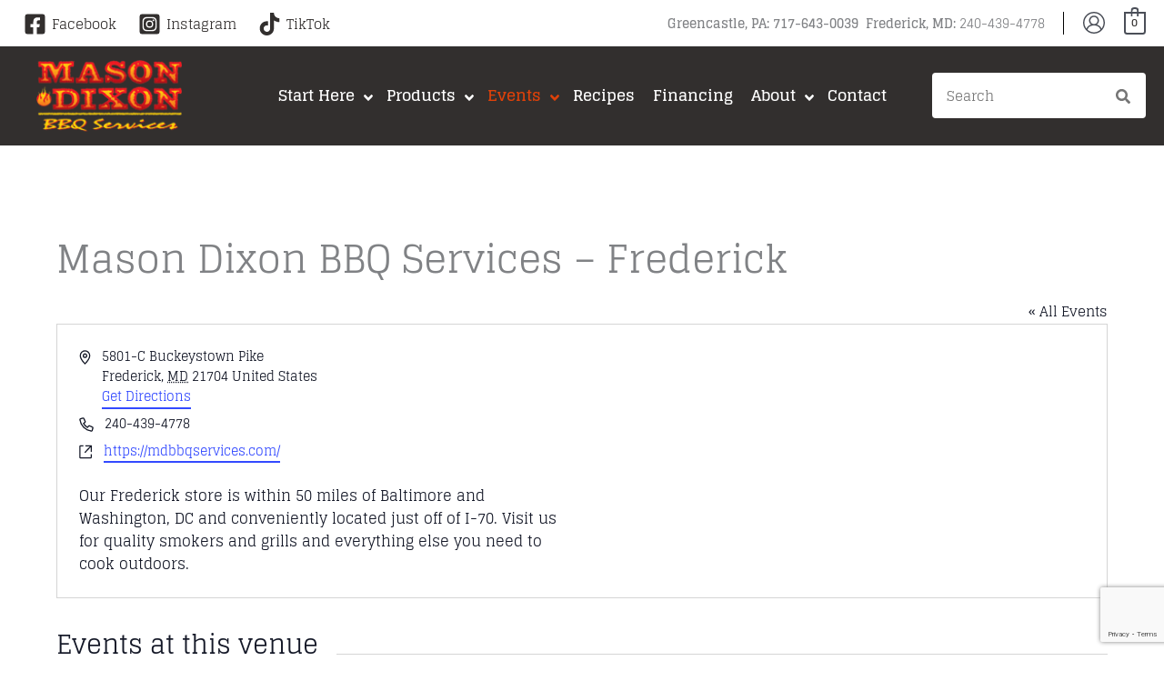

--- FILE ---
content_type: text/html; charset=utf-8
request_url: https://www.google.com/recaptcha/api2/anchor?ar=1&k=6LexLNIgAAAAAN4AULpkdoeGjM8Tz3evyEhLELEp&co=aHR0cHM6Ly9tZGJicXNlcnZpY2VzLmNvbTo0NDM.&hl=en&v=9TiwnJFHeuIw_s0wSd3fiKfN&size=invisible&anchor-ms=20000&execute-ms=30000&cb=wystqoqisfqs
body_size: 48186
content:
<!DOCTYPE HTML><html dir="ltr" lang="en"><head><meta http-equiv="Content-Type" content="text/html; charset=UTF-8">
<meta http-equiv="X-UA-Compatible" content="IE=edge">
<title>reCAPTCHA</title>
<style type="text/css">
/* cyrillic-ext */
@font-face {
  font-family: 'Roboto';
  font-style: normal;
  font-weight: 400;
  font-stretch: 100%;
  src: url(//fonts.gstatic.com/s/roboto/v48/KFO7CnqEu92Fr1ME7kSn66aGLdTylUAMa3GUBHMdazTgWw.woff2) format('woff2');
  unicode-range: U+0460-052F, U+1C80-1C8A, U+20B4, U+2DE0-2DFF, U+A640-A69F, U+FE2E-FE2F;
}
/* cyrillic */
@font-face {
  font-family: 'Roboto';
  font-style: normal;
  font-weight: 400;
  font-stretch: 100%;
  src: url(//fonts.gstatic.com/s/roboto/v48/KFO7CnqEu92Fr1ME7kSn66aGLdTylUAMa3iUBHMdazTgWw.woff2) format('woff2');
  unicode-range: U+0301, U+0400-045F, U+0490-0491, U+04B0-04B1, U+2116;
}
/* greek-ext */
@font-face {
  font-family: 'Roboto';
  font-style: normal;
  font-weight: 400;
  font-stretch: 100%;
  src: url(//fonts.gstatic.com/s/roboto/v48/KFO7CnqEu92Fr1ME7kSn66aGLdTylUAMa3CUBHMdazTgWw.woff2) format('woff2');
  unicode-range: U+1F00-1FFF;
}
/* greek */
@font-face {
  font-family: 'Roboto';
  font-style: normal;
  font-weight: 400;
  font-stretch: 100%;
  src: url(//fonts.gstatic.com/s/roboto/v48/KFO7CnqEu92Fr1ME7kSn66aGLdTylUAMa3-UBHMdazTgWw.woff2) format('woff2');
  unicode-range: U+0370-0377, U+037A-037F, U+0384-038A, U+038C, U+038E-03A1, U+03A3-03FF;
}
/* math */
@font-face {
  font-family: 'Roboto';
  font-style: normal;
  font-weight: 400;
  font-stretch: 100%;
  src: url(//fonts.gstatic.com/s/roboto/v48/KFO7CnqEu92Fr1ME7kSn66aGLdTylUAMawCUBHMdazTgWw.woff2) format('woff2');
  unicode-range: U+0302-0303, U+0305, U+0307-0308, U+0310, U+0312, U+0315, U+031A, U+0326-0327, U+032C, U+032F-0330, U+0332-0333, U+0338, U+033A, U+0346, U+034D, U+0391-03A1, U+03A3-03A9, U+03B1-03C9, U+03D1, U+03D5-03D6, U+03F0-03F1, U+03F4-03F5, U+2016-2017, U+2034-2038, U+203C, U+2040, U+2043, U+2047, U+2050, U+2057, U+205F, U+2070-2071, U+2074-208E, U+2090-209C, U+20D0-20DC, U+20E1, U+20E5-20EF, U+2100-2112, U+2114-2115, U+2117-2121, U+2123-214F, U+2190, U+2192, U+2194-21AE, U+21B0-21E5, U+21F1-21F2, U+21F4-2211, U+2213-2214, U+2216-22FF, U+2308-230B, U+2310, U+2319, U+231C-2321, U+2336-237A, U+237C, U+2395, U+239B-23B7, U+23D0, U+23DC-23E1, U+2474-2475, U+25AF, U+25B3, U+25B7, U+25BD, U+25C1, U+25CA, U+25CC, U+25FB, U+266D-266F, U+27C0-27FF, U+2900-2AFF, U+2B0E-2B11, U+2B30-2B4C, U+2BFE, U+3030, U+FF5B, U+FF5D, U+1D400-1D7FF, U+1EE00-1EEFF;
}
/* symbols */
@font-face {
  font-family: 'Roboto';
  font-style: normal;
  font-weight: 400;
  font-stretch: 100%;
  src: url(//fonts.gstatic.com/s/roboto/v48/KFO7CnqEu92Fr1ME7kSn66aGLdTylUAMaxKUBHMdazTgWw.woff2) format('woff2');
  unicode-range: U+0001-000C, U+000E-001F, U+007F-009F, U+20DD-20E0, U+20E2-20E4, U+2150-218F, U+2190, U+2192, U+2194-2199, U+21AF, U+21E6-21F0, U+21F3, U+2218-2219, U+2299, U+22C4-22C6, U+2300-243F, U+2440-244A, U+2460-24FF, U+25A0-27BF, U+2800-28FF, U+2921-2922, U+2981, U+29BF, U+29EB, U+2B00-2BFF, U+4DC0-4DFF, U+FFF9-FFFB, U+10140-1018E, U+10190-1019C, U+101A0, U+101D0-101FD, U+102E0-102FB, U+10E60-10E7E, U+1D2C0-1D2D3, U+1D2E0-1D37F, U+1F000-1F0FF, U+1F100-1F1AD, U+1F1E6-1F1FF, U+1F30D-1F30F, U+1F315, U+1F31C, U+1F31E, U+1F320-1F32C, U+1F336, U+1F378, U+1F37D, U+1F382, U+1F393-1F39F, U+1F3A7-1F3A8, U+1F3AC-1F3AF, U+1F3C2, U+1F3C4-1F3C6, U+1F3CA-1F3CE, U+1F3D4-1F3E0, U+1F3ED, U+1F3F1-1F3F3, U+1F3F5-1F3F7, U+1F408, U+1F415, U+1F41F, U+1F426, U+1F43F, U+1F441-1F442, U+1F444, U+1F446-1F449, U+1F44C-1F44E, U+1F453, U+1F46A, U+1F47D, U+1F4A3, U+1F4B0, U+1F4B3, U+1F4B9, U+1F4BB, U+1F4BF, U+1F4C8-1F4CB, U+1F4D6, U+1F4DA, U+1F4DF, U+1F4E3-1F4E6, U+1F4EA-1F4ED, U+1F4F7, U+1F4F9-1F4FB, U+1F4FD-1F4FE, U+1F503, U+1F507-1F50B, U+1F50D, U+1F512-1F513, U+1F53E-1F54A, U+1F54F-1F5FA, U+1F610, U+1F650-1F67F, U+1F687, U+1F68D, U+1F691, U+1F694, U+1F698, U+1F6AD, U+1F6B2, U+1F6B9-1F6BA, U+1F6BC, U+1F6C6-1F6CF, U+1F6D3-1F6D7, U+1F6E0-1F6EA, U+1F6F0-1F6F3, U+1F6F7-1F6FC, U+1F700-1F7FF, U+1F800-1F80B, U+1F810-1F847, U+1F850-1F859, U+1F860-1F887, U+1F890-1F8AD, U+1F8B0-1F8BB, U+1F8C0-1F8C1, U+1F900-1F90B, U+1F93B, U+1F946, U+1F984, U+1F996, U+1F9E9, U+1FA00-1FA6F, U+1FA70-1FA7C, U+1FA80-1FA89, U+1FA8F-1FAC6, U+1FACE-1FADC, U+1FADF-1FAE9, U+1FAF0-1FAF8, U+1FB00-1FBFF;
}
/* vietnamese */
@font-face {
  font-family: 'Roboto';
  font-style: normal;
  font-weight: 400;
  font-stretch: 100%;
  src: url(//fonts.gstatic.com/s/roboto/v48/KFO7CnqEu92Fr1ME7kSn66aGLdTylUAMa3OUBHMdazTgWw.woff2) format('woff2');
  unicode-range: U+0102-0103, U+0110-0111, U+0128-0129, U+0168-0169, U+01A0-01A1, U+01AF-01B0, U+0300-0301, U+0303-0304, U+0308-0309, U+0323, U+0329, U+1EA0-1EF9, U+20AB;
}
/* latin-ext */
@font-face {
  font-family: 'Roboto';
  font-style: normal;
  font-weight: 400;
  font-stretch: 100%;
  src: url(//fonts.gstatic.com/s/roboto/v48/KFO7CnqEu92Fr1ME7kSn66aGLdTylUAMa3KUBHMdazTgWw.woff2) format('woff2');
  unicode-range: U+0100-02BA, U+02BD-02C5, U+02C7-02CC, U+02CE-02D7, U+02DD-02FF, U+0304, U+0308, U+0329, U+1D00-1DBF, U+1E00-1E9F, U+1EF2-1EFF, U+2020, U+20A0-20AB, U+20AD-20C0, U+2113, U+2C60-2C7F, U+A720-A7FF;
}
/* latin */
@font-face {
  font-family: 'Roboto';
  font-style: normal;
  font-weight: 400;
  font-stretch: 100%;
  src: url(//fonts.gstatic.com/s/roboto/v48/KFO7CnqEu92Fr1ME7kSn66aGLdTylUAMa3yUBHMdazQ.woff2) format('woff2');
  unicode-range: U+0000-00FF, U+0131, U+0152-0153, U+02BB-02BC, U+02C6, U+02DA, U+02DC, U+0304, U+0308, U+0329, U+2000-206F, U+20AC, U+2122, U+2191, U+2193, U+2212, U+2215, U+FEFF, U+FFFD;
}
/* cyrillic-ext */
@font-face {
  font-family: 'Roboto';
  font-style: normal;
  font-weight: 500;
  font-stretch: 100%;
  src: url(//fonts.gstatic.com/s/roboto/v48/KFO7CnqEu92Fr1ME7kSn66aGLdTylUAMa3GUBHMdazTgWw.woff2) format('woff2');
  unicode-range: U+0460-052F, U+1C80-1C8A, U+20B4, U+2DE0-2DFF, U+A640-A69F, U+FE2E-FE2F;
}
/* cyrillic */
@font-face {
  font-family: 'Roboto';
  font-style: normal;
  font-weight: 500;
  font-stretch: 100%;
  src: url(//fonts.gstatic.com/s/roboto/v48/KFO7CnqEu92Fr1ME7kSn66aGLdTylUAMa3iUBHMdazTgWw.woff2) format('woff2');
  unicode-range: U+0301, U+0400-045F, U+0490-0491, U+04B0-04B1, U+2116;
}
/* greek-ext */
@font-face {
  font-family: 'Roboto';
  font-style: normal;
  font-weight: 500;
  font-stretch: 100%;
  src: url(//fonts.gstatic.com/s/roboto/v48/KFO7CnqEu92Fr1ME7kSn66aGLdTylUAMa3CUBHMdazTgWw.woff2) format('woff2');
  unicode-range: U+1F00-1FFF;
}
/* greek */
@font-face {
  font-family: 'Roboto';
  font-style: normal;
  font-weight: 500;
  font-stretch: 100%;
  src: url(//fonts.gstatic.com/s/roboto/v48/KFO7CnqEu92Fr1ME7kSn66aGLdTylUAMa3-UBHMdazTgWw.woff2) format('woff2');
  unicode-range: U+0370-0377, U+037A-037F, U+0384-038A, U+038C, U+038E-03A1, U+03A3-03FF;
}
/* math */
@font-face {
  font-family: 'Roboto';
  font-style: normal;
  font-weight: 500;
  font-stretch: 100%;
  src: url(//fonts.gstatic.com/s/roboto/v48/KFO7CnqEu92Fr1ME7kSn66aGLdTylUAMawCUBHMdazTgWw.woff2) format('woff2');
  unicode-range: U+0302-0303, U+0305, U+0307-0308, U+0310, U+0312, U+0315, U+031A, U+0326-0327, U+032C, U+032F-0330, U+0332-0333, U+0338, U+033A, U+0346, U+034D, U+0391-03A1, U+03A3-03A9, U+03B1-03C9, U+03D1, U+03D5-03D6, U+03F0-03F1, U+03F4-03F5, U+2016-2017, U+2034-2038, U+203C, U+2040, U+2043, U+2047, U+2050, U+2057, U+205F, U+2070-2071, U+2074-208E, U+2090-209C, U+20D0-20DC, U+20E1, U+20E5-20EF, U+2100-2112, U+2114-2115, U+2117-2121, U+2123-214F, U+2190, U+2192, U+2194-21AE, U+21B0-21E5, U+21F1-21F2, U+21F4-2211, U+2213-2214, U+2216-22FF, U+2308-230B, U+2310, U+2319, U+231C-2321, U+2336-237A, U+237C, U+2395, U+239B-23B7, U+23D0, U+23DC-23E1, U+2474-2475, U+25AF, U+25B3, U+25B7, U+25BD, U+25C1, U+25CA, U+25CC, U+25FB, U+266D-266F, U+27C0-27FF, U+2900-2AFF, U+2B0E-2B11, U+2B30-2B4C, U+2BFE, U+3030, U+FF5B, U+FF5D, U+1D400-1D7FF, U+1EE00-1EEFF;
}
/* symbols */
@font-face {
  font-family: 'Roboto';
  font-style: normal;
  font-weight: 500;
  font-stretch: 100%;
  src: url(//fonts.gstatic.com/s/roboto/v48/KFO7CnqEu92Fr1ME7kSn66aGLdTylUAMaxKUBHMdazTgWw.woff2) format('woff2');
  unicode-range: U+0001-000C, U+000E-001F, U+007F-009F, U+20DD-20E0, U+20E2-20E4, U+2150-218F, U+2190, U+2192, U+2194-2199, U+21AF, U+21E6-21F0, U+21F3, U+2218-2219, U+2299, U+22C4-22C6, U+2300-243F, U+2440-244A, U+2460-24FF, U+25A0-27BF, U+2800-28FF, U+2921-2922, U+2981, U+29BF, U+29EB, U+2B00-2BFF, U+4DC0-4DFF, U+FFF9-FFFB, U+10140-1018E, U+10190-1019C, U+101A0, U+101D0-101FD, U+102E0-102FB, U+10E60-10E7E, U+1D2C0-1D2D3, U+1D2E0-1D37F, U+1F000-1F0FF, U+1F100-1F1AD, U+1F1E6-1F1FF, U+1F30D-1F30F, U+1F315, U+1F31C, U+1F31E, U+1F320-1F32C, U+1F336, U+1F378, U+1F37D, U+1F382, U+1F393-1F39F, U+1F3A7-1F3A8, U+1F3AC-1F3AF, U+1F3C2, U+1F3C4-1F3C6, U+1F3CA-1F3CE, U+1F3D4-1F3E0, U+1F3ED, U+1F3F1-1F3F3, U+1F3F5-1F3F7, U+1F408, U+1F415, U+1F41F, U+1F426, U+1F43F, U+1F441-1F442, U+1F444, U+1F446-1F449, U+1F44C-1F44E, U+1F453, U+1F46A, U+1F47D, U+1F4A3, U+1F4B0, U+1F4B3, U+1F4B9, U+1F4BB, U+1F4BF, U+1F4C8-1F4CB, U+1F4D6, U+1F4DA, U+1F4DF, U+1F4E3-1F4E6, U+1F4EA-1F4ED, U+1F4F7, U+1F4F9-1F4FB, U+1F4FD-1F4FE, U+1F503, U+1F507-1F50B, U+1F50D, U+1F512-1F513, U+1F53E-1F54A, U+1F54F-1F5FA, U+1F610, U+1F650-1F67F, U+1F687, U+1F68D, U+1F691, U+1F694, U+1F698, U+1F6AD, U+1F6B2, U+1F6B9-1F6BA, U+1F6BC, U+1F6C6-1F6CF, U+1F6D3-1F6D7, U+1F6E0-1F6EA, U+1F6F0-1F6F3, U+1F6F7-1F6FC, U+1F700-1F7FF, U+1F800-1F80B, U+1F810-1F847, U+1F850-1F859, U+1F860-1F887, U+1F890-1F8AD, U+1F8B0-1F8BB, U+1F8C0-1F8C1, U+1F900-1F90B, U+1F93B, U+1F946, U+1F984, U+1F996, U+1F9E9, U+1FA00-1FA6F, U+1FA70-1FA7C, U+1FA80-1FA89, U+1FA8F-1FAC6, U+1FACE-1FADC, U+1FADF-1FAE9, U+1FAF0-1FAF8, U+1FB00-1FBFF;
}
/* vietnamese */
@font-face {
  font-family: 'Roboto';
  font-style: normal;
  font-weight: 500;
  font-stretch: 100%;
  src: url(//fonts.gstatic.com/s/roboto/v48/KFO7CnqEu92Fr1ME7kSn66aGLdTylUAMa3OUBHMdazTgWw.woff2) format('woff2');
  unicode-range: U+0102-0103, U+0110-0111, U+0128-0129, U+0168-0169, U+01A0-01A1, U+01AF-01B0, U+0300-0301, U+0303-0304, U+0308-0309, U+0323, U+0329, U+1EA0-1EF9, U+20AB;
}
/* latin-ext */
@font-face {
  font-family: 'Roboto';
  font-style: normal;
  font-weight: 500;
  font-stretch: 100%;
  src: url(//fonts.gstatic.com/s/roboto/v48/KFO7CnqEu92Fr1ME7kSn66aGLdTylUAMa3KUBHMdazTgWw.woff2) format('woff2');
  unicode-range: U+0100-02BA, U+02BD-02C5, U+02C7-02CC, U+02CE-02D7, U+02DD-02FF, U+0304, U+0308, U+0329, U+1D00-1DBF, U+1E00-1E9F, U+1EF2-1EFF, U+2020, U+20A0-20AB, U+20AD-20C0, U+2113, U+2C60-2C7F, U+A720-A7FF;
}
/* latin */
@font-face {
  font-family: 'Roboto';
  font-style: normal;
  font-weight: 500;
  font-stretch: 100%;
  src: url(//fonts.gstatic.com/s/roboto/v48/KFO7CnqEu92Fr1ME7kSn66aGLdTylUAMa3yUBHMdazQ.woff2) format('woff2');
  unicode-range: U+0000-00FF, U+0131, U+0152-0153, U+02BB-02BC, U+02C6, U+02DA, U+02DC, U+0304, U+0308, U+0329, U+2000-206F, U+20AC, U+2122, U+2191, U+2193, U+2212, U+2215, U+FEFF, U+FFFD;
}
/* cyrillic-ext */
@font-face {
  font-family: 'Roboto';
  font-style: normal;
  font-weight: 900;
  font-stretch: 100%;
  src: url(//fonts.gstatic.com/s/roboto/v48/KFO7CnqEu92Fr1ME7kSn66aGLdTylUAMa3GUBHMdazTgWw.woff2) format('woff2');
  unicode-range: U+0460-052F, U+1C80-1C8A, U+20B4, U+2DE0-2DFF, U+A640-A69F, U+FE2E-FE2F;
}
/* cyrillic */
@font-face {
  font-family: 'Roboto';
  font-style: normal;
  font-weight: 900;
  font-stretch: 100%;
  src: url(//fonts.gstatic.com/s/roboto/v48/KFO7CnqEu92Fr1ME7kSn66aGLdTylUAMa3iUBHMdazTgWw.woff2) format('woff2');
  unicode-range: U+0301, U+0400-045F, U+0490-0491, U+04B0-04B1, U+2116;
}
/* greek-ext */
@font-face {
  font-family: 'Roboto';
  font-style: normal;
  font-weight: 900;
  font-stretch: 100%;
  src: url(//fonts.gstatic.com/s/roboto/v48/KFO7CnqEu92Fr1ME7kSn66aGLdTylUAMa3CUBHMdazTgWw.woff2) format('woff2');
  unicode-range: U+1F00-1FFF;
}
/* greek */
@font-face {
  font-family: 'Roboto';
  font-style: normal;
  font-weight: 900;
  font-stretch: 100%;
  src: url(//fonts.gstatic.com/s/roboto/v48/KFO7CnqEu92Fr1ME7kSn66aGLdTylUAMa3-UBHMdazTgWw.woff2) format('woff2');
  unicode-range: U+0370-0377, U+037A-037F, U+0384-038A, U+038C, U+038E-03A1, U+03A3-03FF;
}
/* math */
@font-face {
  font-family: 'Roboto';
  font-style: normal;
  font-weight: 900;
  font-stretch: 100%;
  src: url(//fonts.gstatic.com/s/roboto/v48/KFO7CnqEu92Fr1ME7kSn66aGLdTylUAMawCUBHMdazTgWw.woff2) format('woff2');
  unicode-range: U+0302-0303, U+0305, U+0307-0308, U+0310, U+0312, U+0315, U+031A, U+0326-0327, U+032C, U+032F-0330, U+0332-0333, U+0338, U+033A, U+0346, U+034D, U+0391-03A1, U+03A3-03A9, U+03B1-03C9, U+03D1, U+03D5-03D6, U+03F0-03F1, U+03F4-03F5, U+2016-2017, U+2034-2038, U+203C, U+2040, U+2043, U+2047, U+2050, U+2057, U+205F, U+2070-2071, U+2074-208E, U+2090-209C, U+20D0-20DC, U+20E1, U+20E5-20EF, U+2100-2112, U+2114-2115, U+2117-2121, U+2123-214F, U+2190, U+2192, U+2194-21AE, U+21B0-21E5, U+21F1-21F2, U+21F4-2211, U+2213-2214, U+2216-22FF, U+2308-230B, U+2310, U+2319, U+231C-2321, U+2336-237A, U+237C, U+2395, U+239B-23B7, U+23D0, U+23DC-23E1, U+2474-2475, U+25AF, U+25B3, U+25B7, U+25BD, U+25C1, U+25CA, U+25CC, U+25FB, U+266D-266F, U+27C0-27FF, U+2900-2AFF, U+2B0E-2B11, U+2B30-2B4C, U+2BFE, U+3030, U+FF5B, U+FF5D, U+1D400-1D7FF, U+1EE00-1EEFF;
}
/* symbols */
@font-face {
  font-family: 'Roboto';
  font-style: normal;
  font-weight: 900;
  font-stretch: 100%;
  src: url(//fonts.gstatic.com/s/roboto/v48/KFO7CnqEu92Fr1ME7kSn66aGLdTylUAMaxKUBHMdazTgWw.woff2) format('woff2');
  unicode-range: U+0001-000C, U+000E-001F, U+007F-009F, U+20DD-20E0, U+20E2-20E4, U+2150-218F, U+2190, U+2192, U+2194-2199, U+21AF, U+21E6-21F0, U+21F3, U+2218-2219, U+2299, U+22C4-22C6, U+2300-243F, U+2440-244A, U+2460-24FF, U+25A0-27BF, U+2800-28FF, U+2921-2922, U+2981, U+29BF, U+29EB, U+2B00-2BFF, U+4DC0-4DFF, U+FFF9-FFFB, U+10140-1018E, U+10190-1019C, U+101A0, U+101D0-101FD, U+102E0-102FB, U+10E60-10E7E, U+1D2C0-1D2D3, U+1D2E0-1D37F, U+1F000-1F0FF, U+1F100-1F1AD, U+1F1E6-1F1FF, U+1F30D-1F30F, U+1F315, U+1F31C, U+1F31E, U+1F320-1F32C, U+1F336, U+1F378, U+1F37D, U+1F382, U+1F393-1F39F, U+1F3A7-1F3A8, U+1F3AC-1F3AF, U+1F3C2, U+1F3C4-1F3C6, U+1F3CA-1F3CE, U+1F3D4-1F3E0, U+1F3ED, U+1F3F1-1F3F3, U+1F3F5-1F3F7, U+1F408, U+1F415, U+1F41F, U+1F426, U+1F43F, U+1F441-1F442, U+1F444, U+1F446-1F449, U+1F44C-1F44E, U+1F453, U+1F46A, U+1F47D, U+1F4A3, U+1F4B0, U+1F4B3, U+1F4B9, U+1F4BB, U+1F4BF, U+1F4C8-1F4CB, U+1F4D6, U+1F4DA, U+1F4DF, U+1F4E3-1F4E6, U+1F4EA-1F4ED, U+1F4F7, U+1F4F9-1F4FB, U+1F4FD-1F4FE, U+1F503, U+1F507-1F50B, U+1F50D, U+1F512-1F513, U+1F53E-1F54A, U+1F54F-1F5FA, U+1F610, U+1F650-1F67F, U+1F687, U+1F68D, U+1F691, U+1F694, U+1F698, U+1F6AD, U+1F6B2, U+1F6B9-1F6BA, U+1F6BC, U+1F6C6-1F6CF, U+1F6D3-1F6D7, U+1F6E0-1F6EA, U+1F6F0-1F6F3, U+1F6F7-1F6FC, U+1F700-1F7FF, U+1F800-1F80B, U+1F810-1F847, U+1F850-1F859, U+1F860-1F887, U+1F890-1F8AD, U+1F8B0-1F8BB, U+1F8C0-1F8C1, U+1F900-1F90B, U+1F93B, U+1F946, U+1F984, U+1F996, U+1F9E9, U+1FA00-1FA6F, U+1FA70-1FA7C, U+1FA80-1FA89, U+1FA8F-1FAC6, U+1FACE-1FADC, U+1FADF-1FAE9, U+1FAF0-1FAF8, U+1FB00-1FBFF;
}
/* vietnamese */
@font-face {
  font-family: 'Roboto';
  font-style: normal;
  font-weight: 900;
  font-stretch: 100%;
  src: url(//fonts.gstatic.com/s/roboto/v48/KFO7CnqEu92Fr1ME7kSn66aGLdTylUAMa3OUBHMdazTgWw.woff2) format('woff2');
  unicode-range: U+0102-0103, U+0110-0111, U+0128-0129, U+0168-0169, U+01A0-01A1, U+01AF-01B0, U+0300-0301, U+0303-0304, U+0308-0309, U+0323, U+0329, U+1EA0-1EF9, U+20AB;
}
/* latin-ext */
@font-face {
  font-family: 'Roboto';
  font-style: normal;
  font-weight: 900;
  font-stretch: 100%;
  src: url(//fonts.gstatic.com/s/roboto/v48/KFO7CnqEu92Fr1ME7kSn66aGLdTylUAMa3KUBHMdazTgWw.woff2) format('woff2');
  unicode-range: U+0100-02BA, U+02BD-02C5, U+02C7-02CC, U+02CE-02D7, U+02DD-02FF, U+0304, U+0308, U+0329, U+1D00-1DBF, U+1E00-1E9F, U+1EF2-1EFF, U+2020, U+20A0-20AB, U+20AD-20C0, U+2113, U+2C60-2C7F, U+A720-A7FF;
}
/* latin */
@font-face {
  font-family: 'Roboto';
  font-style: normal;
  font-weight: 900;
  font-stretch: 100%;
  src: url(//fonts.gstatic.com/s/roboto/v48/KFO7CnqEu92Fr1ME7kSn66aGLdTylUAMa3yUBHMdazQ.woff2) format('woff2');
  unicode-range: U+0000-00FF, U+0131, U+0152-0153, U+02BB-02BC, U+02C6, U+02DA, U+02DC, U+0304, U+0308, U+0329, U+2000-206F, U+20AC, U+2122, U+2191, U+2193, U+2212, U+2215, U+FEFF, U+FFFD;
}

</style>
<link rel="stylesheet" type="text/css" href="https://www.gstatic.com/recaptcha/releases/9TiwnJFHeuIw_s0wSd3fiKfN/styles__ltr.css">
<script nonce="-vDWBGljISWF6fBTnlhfsA" type="text/javascript">window['__recaptcha_api'] = 'https://www.google.com/recaptcha/api2/';</script>
<script type="text/javascript" src="https://www.gstatic.com/recaptcha/releases/9TiwnJFHeuIw_s0wSd3fiKfN/recaptcha__en.js" nonce="-vDWBGljISWF6fBTnlhfsA">
      
    </script></head>
<body><div id="rc-anchor-alert" class="rc-anchor-alert"></div>
<input type="hidden" id="recaptcha-token" value="[base64]">
<script type="text/javascript" nonce="-vDWBGljISWF6fBTnlhfsA">
      recaptcha.anchor.Main.init("[\x22ainput\x22,[\x22bgdata\x22,\x22\x22,\[base64]/[base64]/UltIKytdPWE6KGE8MjA0OD9SW0grK109YT4+NnwxOTI6KChhJjY0NTEyKT09NTUyOTYmJnErMTxoLmxlbmd0aCYmKGguY2hhckNvZGVBdChxKzEpJjY0NTEyKT09NTYzMjA/[base64]/MjU1OlI/[base64]/[base64]/[base64]/[base64]/[base64]/[base64]/[base64]/[base64]/[base64]/[base64]\x22,\[base64]\x22,\[base64]/[base64]/DpFh2QC09dMO+w5JtwozDk0rDtMKGKsO1YMOnZVZhwohIdzxmZFVLwpMRw5bDjsKuBsKuwpbDgHrCmMOCJMOsw4VHw4E4w7Q2fGZweAvDjjdycsKZwrFMZgLDisOzcktsw61xd8OiDMOkVz06w6MZBsOCw4bCl8K2aR/CgsOrFHwbw480Uy90QsKuwpLCglRzDMOCw6jCvMKkwo/[base64]/Di8O/[base64]/WwvDpjfClwpUwrHDh8KuacOHw4h5w7rCisKOI2ogJMOdw7bCusKXf8OLZxrDvVU1T8Kqw5/[base64]/[base64]/DmsKXw4fDpCl2wofCp8OkwpY7w4PCvMKMw6/DrMOdAsKCSnxwVMOAwo8jfl/CjcOJwrzCt2jDiMO0wpXClMKZd0x5TSvCiCTCs8KCBXbDoATDq1fDnsO1w79zwpp+w4nCo8KwwoTCrsKeYCbDmMKLw49TBgZqwoM2IsKmP8KpJMObwoRIw67ChMOYw7BZCMK8wonDtH44wpHCksODasK/wqosKsOaaMKSIsOrb8Ofwp7DvV7Dt8KkJ8KYREbChTLDnFoFwrF7w5zDnkjCumzCn8K2VMOVRRLDpsO1BcKYSsOeFznChMO9wpbDt1tZLcOZF8Omw67DjTjDicOVwoPCjcK/aMKvw5LDvMOCw5TDsBoqNcK0NcOALAccYMOgQGDDuTjDiMKiUsKyXsKvwpLCkMK8BADCjsKjwrzCtw5dw6/CnUk1CsO8WyFNwrHDvBPDs8KCw5rCvMOow44OK8OZwpfDu8KzM8OIwq04wonDrMKIwoHCu8KDSwQnwpB+cXjDhnTCtmrCojDDrATDn8OZWygpwqHCqDbDtgAsdS/CtMO5UcONwpnCt8KfEMKGw6/Dg8OTw55MNmMSSmwQQwQsw7fDu8OZw7fDkDMofCwvwpHClAZbSsOue29OYMOSDX0/ci7Cr8OcwoAkG03DgmnDs2zCvsO9e8Ojw48EUsO9w4TDgGfCsCPCswvDscKyJ2EGwrFMwqzCm3bDtxULw79PAhcPUMK8FcOHw7rCk8OOe3bDsMK4UcOMwrIwZ8Kxw6MSw4HDmzETZcKMXDdsYsOewqtVw7/CrinCtVIFFFbDusKVwqYswprCqlTCr8KqwpJvw4x9ChfCgQBDwpjCqMKqMMKiw45+w6BpVsOBeW4aw4LCtRDDncOyw6ATeGkHUl/CslDCpAw6wpfDuTHCoMOmeHXCvsK+X0DCj8KoMnZiw4vDg8O/[base64]/CkcKEIQg8CxNECVvDmUnDhcOPWXzCkMOBPMK2SsOBw60Kw7oywqLCikJvDMKcwqwzVsOjwoPCuMOCHcKyWRLCtsKKESTCoMOhIsOsw4DDp2zCsMOhw4/DqxnCtibCnn/[base64]/Cr8O/wpjCgMOrwoVuIQrCoho0w4HDosKowrQvwqNdwoPDtEPDqW3CrcOnWsKtwpwNf1xYVsO6acK0Rjl1XEFfZcOmRMOiesO/w7B0Ixt4wqvCk8OFaMKLB8Oiwq7DrcKkw4TCshTDs3Y4KcOjQsO/[base64]/BR3DlyU1wod5McKywrYbw6Bff8KLGsOjBygEOREgw6wxw6DCkkTCnUU/w4bChsOQTDsiTMOfwqvDkmgmw4JEZsKvw43DhcKMwojCsGvCgVNmYUsueMKVDsKWfsORM8KmwoB6w5V7w5MkUMKQw6F/JcKZdlR0f8OUwo0sw5jCggl0cQdOw4NPwqvCrikQwp7CosOqZhJBCsKcRQjCoDDCgsOQC8OWCBfDoUHDnsOKRcOsw7kSwp/[base64]/w4xEwpPDncK4wqMlWEjCkH/CksOZbGTCssKkHHHDlcKjwpcFY0AeMyBlwq0SIcKkGnx7EFgKGMOYKsKtw5kYXyDDjUwewpIlwo4AwrTCqW/[base64]/wpJsw6liZsOLDz3DlWxkCsKewrwjfAwawqtZMsKgw61Jw5DCqcOKwrlaEcOlwqkECcKtw7/[base64]/CpsKGw4DCr8KXeg87wofCoih/C8KJw63Crjw1CgXCnsKKwqY+w5PDmUZIIMKxwrbDuB/[base64]/[base64]/DucKYw5bCo8Kbw49WFBlvA8Odw7gzwqt7BsOELhkSAMKNK2bDh8KyBcKDw6rCgz/DojVORmlfwoDDjCEtcHjChsO7OAjDgMOjw7ApIlXCj2TDmMOWw71Fw7nCr8O5UBvDp8Ohw7o0X8KnwprDjMOkGC85bl/Dvm8iwrkJfMKwAcKzwoI2w4Bew5LCvsOmUsKow55bw5XCi8OTwqZ9w6DCt1fCqcOqF2YvwrTCr0VjMMK5Z8KSwoTCusOrwqbDvTLCk8OCRGgRwpnDpk/Cnj7DrGbCqMO8wpInwpPDhsOywqMKORNRPcKga2cow5HCmwdkNih3RsK3QsOKwozCoTQ7wp7Crwlvw6TDhcOvwqRYwqvCvWHChHPDq8KUQcKQLcOgw7Qiwp5qwpXClcO1T0FobQPChMOfw4Z6w4jDsSANw70iFcKhwr/DmMKtFcK6wq7DlcKuw4wWw5BVO0ppwrIVJVDCilPDhsOeHVLCjRTDlB1EFcO0wq/DvHkSwoHClMKnPlFzw4nDg8OBecKTLi/Dl17Csx4TwqxiYy/CmcOsw4oJI3XDpgfCr8OuaB/[base64]/DqmLDosOBwqQUE3ARw77Cn8KpwoBpCmt4w4/Co0HDpsOtesKMw4vCl31ow5RCw5wQw7jCl8Kew7cBclzDgmjDjjjCm8KIccK9wqcTw7/Di8OKOwvCg0jCr0LClVTDosOMcMOhK8KHVF/DuMK4w6rChsOQDMKlw7XDvcOEZ8KSHMKYEcO3w4J6RMKdQcOsw5DCrMOGwrwwwpgYwrkgw71Cw6rDmsK2wovCkMKuXn4LGBIRaEAtw5gewrzDicKwwqjCmBzDsMOoUgRmwqN1KxQuwpoJEFHDsz3CsDkPwrF/w6kkwqdvw5k3wqDDiC9WIcO2w6LDn396wo3Cr2vDkcOXWcKUw4zDgMK5wrHDlMOfw4nDokvCjFJqwqvCqhNOD8OBw6MhwozCryrDosKkV8KswpbDjsK8DMK1woxIPT7Dn8O6OwtRe31mFg5SE0DDjsOvYnAbw40awqlPEF1/wobDmsOiTlZccsKVQ2JuYiMlbMO/PMO0NsKQGcKRwodYw5NXwoNOwpUtw5YRUTAuQnFrwrYMTyXDtsKTw5g8woTCui3DsAjCgsOfw6PCmmvDj8O4bcOBw4MDwpfDhXV6A1YnK8KBbxldEMOfWcKwZwTCpk3DgcKvMilNwpFMw6xfwr/CmcOxb31Rb8KNw6rDijTConrDisKjwp7DhlNRS3Unwqchw5XDokDCmRnCpxlLwqnDuVnDtFTCpznDvsK+w5Ylw4kDBWDDvcO0wrw3wrJ8I8Khw5PDlMOEwprCkQR9wp/CsMKOIcOkwrfDvcOGw5Bhw5XClcKYw5ADwrfCm8O5w71uw6bClGtXwoDDjMKKw6ZVw74Xw50qBsOFVEnDmF/DvcKJwrlEwr3Di8KrC2HCosKDw6rCoUl5aMKmw7Ysw6vCscKmXMOsOz/DgHHCqRjDuUkdN8KySwvCnsO2wq9twrkWccKGwrHCpTTDl8OcKkfCkXc8FMKbTsKQIz/CrB7CvFzDgVlgI8Kywr/DsGJRE2JjRz1hGEVyw5JaXSvCh1rDpsKnw7HCkTgfY3nDqBc4fEPClsOkw5g4acKNb1Y/wpBvSFZRw4TCicOHw4PCgyUrwoYwfhgdwphaw4DCnXh6wpVKa8K7wpLDp8OXw54WwqpSLsOHw7XDnMK9H8OvwrDDsn/DnVLCucOvwrnDvDowHCVEworDsCTDqMKKA33CoSdDw7PDggbCuzYVw4pRwrzDm8Ofwpw/w5fCilLDmcOrwpVhDzcQw6o3IMKsw5rCv0nDuBfCrybCuMOMw4NbwrDCg8Kxwp/Cm2JeQsOIw57DrsKFwplHHmzDt8Kywrk9dMKKw5/CqsObw5TDvMKuw5/DoxzDvMKKwpY6wrdKw7QhIMOQfsKjwqN5D8KXwpLCg8OwwrQXdkAsJVvCqGnCkBfCkVDCsg4idcKmVsOYBsKYRg1bw5ITOmPCiCXCm8OIKcKpw7LCtTdnwpF0D8OEMsKzwp5FcsKATMK0Ailiw5NEXCVGSMO0w63DgRLDsi5Xw7fDlsK1ZsOYw6rDty/CusK0TsO2EQ1RHMKOczlSwqE9woUmw4hXw486w55BOsO0wr4fw4/Dn8OSwrQ9wq3Dt1xYfcKnQcOJDcK6w7/DmEwGZMKaEMKiVm/CnEHCq2TDp0NOMXPCrxUXw4rDkGXChlkzfsK5w4rDkMOvw53CqkY5CcOYHD46w69Aw4TDhgzCtsOzw7Y0w5/DrMO4ecO4ScKpRsKgaMOTwo0RJ8OEGnANeMKzw4HCm8OWw6DCj8KdwoDChMOnP2lBJlPCpcOiCmJjKhl+cS9Fw5rCgsKDGU7Cl8ONMmXCtFxJwp8ww6/Cs8Kdw5sDBMKlwp9VXQbCvcOMw5N5CQPDmHZRw7/CisOVw4PCvjLCk1XDq8KFwps4w4slRDoMw7bCsivCjsKzwqpuwo3Co8OQaMOlwq1kwo5kwpbDkHPDk8OsNlrClcKNw7/DqcOLAsKxw5lww6klNG5gKFEpQHjDi3Ruw5EZw6bDlMKtw57DrMOgNsK0wr4KNMKjZsK6wobCsFcQJTTCpXvDgmzDicKkw5vDosO0wo9hw6o8ZF7DmBTCvVnCtEnDtcOnw7EiE8KewqFLS8K2NMOBKsOcw5HCvMKZw51/woJNwpzDpwc/w4YPwpLDiWlcfsOuecKbw5vCjsOPdkYnwrLDmRtMfwxPJ3LDrsK0TsO5cS80B8OuXMKPwqXDssOaw5LDhcKqR3HDgcOkWcOqw6rDsMK7ZGHDl3g3w7DDpsKhWjbCvcOhwp3Dsl/CssOMV8OwW8OXRcK6w4nDnMOBDsO8w5NPw5NGOcO3w5VCwrZIfldrwqFsw4vDjsKIwqh0woLCpcOIwqRGw7zDgnrDgsOzwqrDhk4sTcK4w5PDoEdMw6J4bcO2w6YEK8KvESNww7oEQcOwEA0kw4cZw6BdwpBfdBxUHAfCusOQXAzCqCItw6bDgMKiw6/DrFvDqWfCnsK/w4wnw43DslpqHcO6w5wEw4HCiTTDvgfDrsOCw6HCnzPCusO8wpvDv03Di8OmwqzCqsOWw6TCql4vX8KKw6kKw6fCssKYW2zDscOgWGTDqAbDnQFyw67DrRjCr2/DscKST3rCiMKcw7pLeMKKDjE/JxPDgVAxw7xHITHDuGjDjcOAw5gvwrpgw7F0HsOAw6hRM8KpwpUrdCESw4zDkMOhe8KUQBECwqVGb8KuwrZ8HxZfw5nDnsO6w6ELVXvCqsO/GsO5wrXCpcKUw6bDuGbCrcKeNgrDsU/CpCrDjSFWAMKhwpfCgRDCv183ZRDDljQsw5XDsMOyIEU/wpB8wrkNwpLDj8O/w4wBwrEMwqzDl8KkOcKvUMK6I8OtwovCo8KvwqMRW8O3fT5zw4XCo8K9alxnXXR9f3Ndw77Cln0VGD8KZUrDpBrDtSXCjnEXwozDoz4Aw5TCly7CncOCwqYudxQ7PcKoP1/DgMKzwo4DVQzCpm0lw4PDicK4XMOyP3TDtAEOw5lCwqskaMONe8OPwqHCsMOPwpxwMX9UbnLDpzbDgh3DhMOKw5oDTsKNworDnywqeVHDoFjCgsK2w6PDu3Yzw6/ClsO+JsO9c1wIw7bCplstwphpdsOswozCoWPChMOAw4BxGsOFwpbCgDLDhy3DncKdKChhwpISNzRwRsKbwpAlHTvDgsKWwoU9w4jDtMKtNSIIwrd5wo3DpsK9ayp0WMKWGUdfw7sZwqzCsw4uMMKAwr0dCW8CNn8dYWA8w5diUMOfCMKpcyfDicKNb0/DhVzCgcK3ZMONCVwLe8O6w7dHf8OSbAPDg8OTBcKGw4Vgw6MyAiTDu8OcSMKMQF/CvMK5wosrw4wow6jCiMOnw5B3TkE+GMKnw7ApJsO0wp9KwqVUwowSBsKmWVnCh8OfIsK4WcOyIjzCnsODwpzCsMOFQUtzw73DvD02GQDCnlHDigEpw5PDlxrCpTMoUV/CnkxlwpDDusO5w5zDsipxw7/DncO3w7TCvAgqPcKxwoVLwohiKsOiMgbCssOGEsK+BnzClcKLwoU7wogKOMKBwqrCigQcw4TDlcOWagrCqB0hw6drw7TDosO1w7Q2w4DCugUEw4kYw6kPSlDCm8O/T8OCZcO+ccKvIMK1GE9VRiNaZlvCqsK/w5DCnlt2wptuwpfDlsOgcMKjwqfClTA5wpFnUnPDqwjDqiUvw5kKLDjDrQIywpFHw7lOKcKBYXJ8w7YuasOYNUFjw5xrw6jCjGIuw78Ww5JNw5/DjxF/FR5GEMKGacOXHsKfc2UNdsO7woLCicO9w4QcFcK9IMK/w7XDnsOIFsO6w7vDkHV7LsKUeUgwQMKHw5RzIFDCp8Kuwqx8YmtTwoURdMOTwqphfcOowoXDuGMyS3I8w64zwrQ8CkUbeMOEI8K2eTLDmcO2w5LCpV5uXcKdVk9JwpHDlMKOaMKSVcKFwoAuwrfCtR0Ww7A0L03Drl0Tw6ciHX3CuMOkZCpbUFnDtMO5bQ/CmifDjT1meiYMwr3Dp0HCmWx1woPDmhpywr0ewrw6KsOEw557I27DvcKPw4kgBx0zCcKqw57DrGZWAT/Djk3CisOuwoAow43Cvj7ClsORe8Oiw7TCrMOJw7MHwpp0w7nCn8OMw7xxw6ZxwrTDu8KfNsO2V8OwSlUfdMO8woDCnMKNP8O0w4nCnWzDoMKXSl/CgMO6C2BHwrt6T8KpR8OROsOfOMKIwqLDrAJfwrdJwrsLwrYlw7nDmMKHwrPCgxnCi1HDnTtJScO2McODwq9/[base64]/CvnctwroFw4vDiC3ChsKLF8Kxwq3DmMOFw7DCtHXDk8OLwpF0BXrCi8KHw5nDvGlSw55jfR3DiA10csOSw6rDpkRAw4p/[base64]/CviPDlMOMwqPCk1jCjw11wrgEwrMFFm7Cu8OBw4PDu8OQUcOYBjzCk8OQfwc6w4AlWzTDlDLCulYLTcOBaULDiUfCssKOwo3CtMKyW00Rwp3Dn8KiwqIXw4AVw53Duw/[base64]/[base64]/CjwLCv8OJJh7CoG7Dm8KZwpUWe3ZcGTzCkcOLGsKBOsK4dMOSw7oQw6bCscOmcMKNwpZeTcKKKUrDiWRewozCscKCw7cRw6XDvMKgwpscJsKLb8K2TsKyZcOeWnPDvDtXw51Awo/[base64]/CpHJ1w4HClsKUw5Mfek9CNsKWPznDjgPCvHkUwo/CicOHw7vDuAjDlQVzAkZiaMKOwoUjMcOnw4FywpJ1HcKawp/[base64]/DkXvDnizCnVXCi0/DgX1CwpY2XHvCicKjw4fCl8KOwpE/LDPCisKyw6nDl38LHMKww4vCnT5+wrsrIl4Gwp4iC2nDm2Y0w5UUCnwiwo3Dn3QTwqkBOcKiexbDjW7Ch8KXw5HCksKYecKdwo8mwpnCn8OEwrl0BcOuwqLDgsK9A8K1dz/[base64]/CnjfDt0dpRFNgEcOQwoMKZMOgw7bDsFrDr8Ofw6twWcOiS1HCpMKoJh4VSAsswqAnwpBPcRrDqMOeelDDssK2L0d7w41uBcO+w5XCiCfCgUbClzbCsMKbwobCpsOjY8KfS3rDlHZPw6Bwa8Oiw6g+w5wMIMOuLDDDlcOAScKpw7PCucKgcG49C8K/[base64]/ClMO4wpVkwqgEw7xeJsKPwqTDj8OMwrnDtmTCrFk8PsKYBMOVD13CtMONeQgBdsOtcUh9JG3Dp8O9wrDDtXfDvsKHw44pw5hcwpA7wo8nbA/CgsOSHcKHTMOhW8O/HcKvwqEswpR+Rz0Bb2k2w5TDlhDDp0xmworDqcObVyU6GwnDnMKUBFNlHMKlMhXCusKbXSoAwqBPwpHCp8OAamXCvivDgcKwwoHCrsKaaDzCr1XDh2HCucOlNGbDlV8tfw/Cqhwxw4rDgMONdQrDuR4qw5jCqcKkw77CjMK2Zm8TXRkmWsOcwoNYYMOvEE5lw4QJw6/CpwvCj8O7w5kGaWJ+w4RTw4FCw6PDowjCsMOcw4xiwqh+w7rChjFYZVTChi3CpS4mMS07DMKzwp5rE8ONwrDDl8OuHsOwwq/[base64]/DiCYowqQtw6JaGMKhHnluLMK1w7XDlsO2w7/[base64]/Cvl7DkcKQF8KjwpDCrsORwprCqGXDuFxpUUjCtzZ1w6Maw7/DoR3Dn8Kmw7DDhDhcLcOFw6/ClsKPPsOjw79HwozDnsOlw4vDoMOjwoHDscOGCjskej0Bw6hgKMOkDcKXWglEcwVPwpjDucKNwqZxwp7CqDZJwrUmwqHCsAHCoyNBwoXDoSDCmMKsdwxHQTfDosK4fsKpw7cwbsKmw7PCjDPCj8O0GcKHEy/DlAIFwozDpj7CkjtwfMKQwrfDljLCucO2ecKpdHU7TMOow70JFy/CiXjCtHp0ZMODEsO+wqTDsyPDucOJez7DqnXChUInWcKaworCgzbCmBjCk2fDnk/DjT7DrxR2IyTCgMK6BcKpwoLCncOTbCAAwovCjsOLwrdsUxcLbcKtwpN8McOkw7t1wq7DssKoGmQjwpXCpCsuwr3Dm1JlwrRUwoBRQy7CrcODw7vDtsKSTxXDv1DCnsKTO8O0w5pkWnbDhG3DukQvIsO+w7VWUsKOEyLCn1/DrDMfw7RRPz7Cl8KpwrYsw7jDk23DjDpoNwshP8KyXncPw45EaMKFw4lyw4BnRilww5osw7nCmsONN8KFwrfCvgHDoxgAH2/CsMKmbj9Xw7bCijjCkMOQwoktSC3DoMOcM37DqsOeRW8DK8OqVMOsw5UVZ17DpcKhw5XDkR7Ds8OFTsKjN8K5IcOuITI/A8OUw7fDiwtzwrMJBFPCrxfDsSjCvsOzDgwHw6LDi8OEwqvDvsOnwr9mwqE0w5waw6VhwroewrHDk8KNw5xSwpl7MnTClcKtw6MbwqxJw5lBP8OgNsKSw6bCmsOJw4g4Ik/CtsOww4DDuyfDlMKHw6jCjcOKwpk7WMOOTsO1TMO2WcKxwoIObcKWXxZcwp7Dqksyw4tmwqHDlzrDosO2QMOIMirDrMOQw57DsFRBwrI9aRgtw7VFRcK6PcKdw4RsA10jwp8dZF3Cr0M/TcOVXk0AWsKmwpHCiSYbP8KTesK4XMOXCTnDrXbDksOUwpnCjMKFwqzDvMKgQsKPwrwIeMKkw7F8wrLCiCYewrdpw7PDgy/[base64]/DkMO8w611w5vDisK/V31AwrkZYcOXW8OnWQzDlAIpw5pkw7HDj8K4McOtVzk2wqrCpmtlwqLDrcO+w4zDvWEBRFDChsKmw6ZINlpwOMKnNAlCw6xRwrh6eEPDgsOsG8OAwq52w414woIiw7Fkwrw1w7XCk1TCjm8CNsOmPTUOYMO0C8OoNQ/CrBBSc2VjZlkfKMOtwohiw7xZwoTDvsOEecK9B8Oyw5zCnMOMXUjDqMKvwrnDiwwKwq53w4fCl8OlLsOqLMKBMi5OwrVgScOJCXEVwpDDmgfDqHojwq5GHDbDkMKEI3o8JzfDvsKVwrs9MsOVw7PCrMO1wp/DqDcvBUHDlsKKw6HDvXQGw5DDpsOlw4B0w7jDkMKGwpDClcKeczYIw6HCkHXDqHAfw7jCnsOdwrdsNMK/w6oPOMOEwpcqCMKpwobCrcKyRsOyMcKuw6nCoxnDp8KBwqtyRMOwNcKsesKfw5zCi8OoPcOuRwnDpjQCw78Bw73DvMOLGsOnEMK/O8OUDi8nVRLCki7ChsKbAT9Aw60Pw7XDuxB7agfDrShyR8KYDcOZw5bCvMO/wrPCgSLCtF7DkXlxw4HCtAnCrsOhwoDDnCDDkMK6wpcEw7Jww6dew4c1N3jCkxfDo2AMw5/CmXxDBMObwpgxwpBlLcKzw6zCiMOtFsKzwrDCpgDClTvCvAnDmcK6LTwuwrtTak8dwqLDnmoAFinCtsKpM8KHEWHDvcKHScOSdMKaa0bDsSPCs8KgOm85PcOWR8Kgw6rDqUfDnjYbwqjDqcKCZsOew5LCg1/[base64]/Cu8OIUSzDmcKXK8KUwpBpGcOvw4BNawbDiG3Du0TDpnxEwpt5w7EDdcKPwrxMwolxLkZew4XCqWrDmwRqw4NrVDrCg8K3Th0cwrkobsKJf8Oaw5vCqsK2fWk/woAfw7N7AsODw7YiLcK4w4RTScK+wpNJV8KWwoM9HcO1CMKENMKvSsKOKsO0IXLCisOpw64WwqTDkB/[base64]/Cohlqw7DCk8Kvw68BwofDjmXDsWzDtjdrcWYkPcKYfcOPaMOOwqA8wqQGNRHDoWk4wrNQNUDCpMOJwoJfVMKFwqI1RhxiwrJVwoU0asOKQTjDnysQWcOSCCw/aMKEwrYtwobDssOmcCLCnyzDtw/Co8OFYBzCosOSw47DvWPCrsOXwoLDrTNzw4PCisOWGgZ+wp4Ew6tQXBHCoXlJA8KGwr5Iwq7DlS1HwrVFUcO/RsKGwqjCr8K4w6bCsWopwq1Mwo/CgsKpwoTDq1zDocO6NMK1wr/CiQBnCWkcOifCh8KxwodBw4xwwq47PsKhLMK3woTDhE/Clz4jw5l5MUXDicKkwqtIdmd7CcKSwpJGW8OJExJNw41BwqY7FX7Ct8Otw6DDqsOGJxhEw6fCkcKAwonCvVbDkWrCvi/Cv8OPw5Zdw6w8w6TDpBfCmCsiwrEncHfDvcKdBjPDksKAMxvCusOqUcKZVhfDqcKLw7/CmGQULcOjwpTDvwEzw7l6wqfDlz9hw4UqUQJ1c8K4w41ew59kw64sJWF9w5khwqIfQkkYDcOQwrfDnD9BwppbS0dPan3DhsOww7ZYOcKAGsOfIcKCLcK0wqXCoQwBw6/CjsKtBMKVw4tnKsOhDCp0LxB7wqhNw6FpYcK6dHrDuT9WMcOHw6DCisKvw4gpXDfDgcO5EEd3AsK1worChsKpw5/DmMOdworDscKDwqHCm090NcKEwpY5VRITw67DoDPDpMO/w7HDkcOiYMOmwonCnsKZwrHCtS5kwqcpUcOdwo9UwrZPw7LDqMO9UGXCt0/CuwALwpwvP8OXwpfDrsKcJsOgw7XCssOEw7RTOjrDksKawrfCjsOMJXnDo0U3wqrCpCoaw7nCo13CnFN7UFRnXsO6MntCRlDDjUjCrMOkwoDCgcOHBWPCvmPCmh0efyvChsOSw5hXw7N6wrB7wohfbxTCpGHDk8OCd8KMKcO3QT8jwr/Cjn0Vw4/ChH/CusOrY8ONTyPCgMO1wp7DnsORw5Qiw6nCrsOPwqDCkFBhwrQyGSnDicKxw6TDr8KFayUtFQUawpkJZcKPwo19ccOpwozCssOewobCnsOww7ljw5vDqcOOwr5uwrMCwr/CjA8sXMKge1cwwqbDu8OTwr9Yw55Qw5/DrSMrSMKiDMOXPEI6FChCeXsZYhvCqTzDswzChMKNwp02woPDuMOgWEo/fzwZwrl3OMO/[base64]/[base64]/I0MXw7fCq0s/w5YpCF7Dj8KMwoTDlsOvw4HDmcOJXMOZw5XCtsK4QMOzw5XDrMKkwp3CqwUlIcOcwqzDl8Onw6wONh4lQMORw6/[base64]/ChE5tw6nDqxlWX04EPxLCs8Oiw7BiwqTDqcKNw4V/[base64]/Dq8OAw44oJDQFw4VYw67Co8KnAcKWwo7DkMOhw6oQw7jDmcOqwo4fKMKtwpYgw6HCrlIjPQcow5HDsV4Nw6/[base64]/[base64]/CuMKMw6/CtsKxw7oLKsOKbGDCsiQ3wqY4w4EXNcKYO3t9QwvDr8KPYwIIFWlzw7UzwrPCpyTDgXdhwrQNLMORRMOhwqVkZcOnPX0xwoTCnsKLVsO1wrLDpXkHEsKJw7fCgsOjXzPDocOzXsOcw73DosKdDsOhecOGwq/DkHUDw6wewpLDmGVLdsK9TQ5Ew4PCsDHCjcOXZsOZacK6w47CgcO/WsKqwoPDoMO0wo5RVhMOwo/CusKUw7JGTsO8dcKkwodgJ8Oowr8Ow4zCgcOCRcKCw7rCs8K1KFTDpB3CpsKFwqLCuMO2bW91b8O0AsOkwq97wq8/BXApCylpwqHCiEjCvcKgfg3Dq3jCm0lsZ3rDoXIqBcKSQcOqNG3CkX/CosKgwqlZwpAWGDDDpcK1w6wzGnjCniDDnVhAAsObw7XDnDRBw7PCoMOGMQM8w7/CqMKmQ0/CrjEQw6dkKMKKesKBwpHDnl3DvcOxwpfCocOjw6FCUsORw43CrTk9wprDr8O7cXTChTQ7QynCjlHCqsOxw6U2chrDqnPCq8OFwrQ9w53DiUbDk38awr/Cn33CqMO2AQE+GFXDgGTDv8Oyw6TCtsKvVivCjm/[base64]/DlcKneiVnJMO5eMOzPm/CqsObwodHCcO/GBAtw7XCoMO5TMOTw4TCn0jCoV8jSyA/[base64]/[base64]/IFjDjUvDk0HCvCRHwrLCpwUPS8Kpw7NJTcKkPSEHJBRPD8K4wqbDr8Klwr7Cm8KtUcOXN0QxLcKoZ24Jw47DucKPw6bCusOPwq8iw55DdcO9wqXCilrDrWcpwqJ2w4dnwo3CgWk4CmI6woh/w5TCi8KFME4XdsO8w4sbFHZpw7V+w5k+LFc7wrTCq2rDqW4+QsKSTw/[base64]/CrX/Ctl8cwoPCgndZw4RScWPCsVfCv8OXL8OcZxoxZsOBS8O5G3XDhCnCocKXchzDmMO/wobCjn4CBcOoQ8OVw4IVYMOsw7vCojMLw6DCl8KdDTXDr0/CoMKzw6vCiSLClkomTsKPNyTCkHnCt8OVw4A5W8KGcTFhQsKDw4/CuSvDpcKyIsOCw6XDkcKiwpgPcBrCgmDDjw0xw7tdwpvDrsK7w6nCkMKuwovDhwhpYcKVV01uQFrDvj4EwqTDphHCjE7ChcKuw7FLwpoOacKiIsOCRcKhw7Z+cxDDksKzw65bWsOneB3CtcOqwq/Dv8OqT0rCuD9dS8Kkw7jCgWTCoXHCnDDCrcKbacK+w5VlPcKEeBQSFcOIw7DDksKwwplvCSHDucOpw6/Cn1jDlU3DinFnHMOyVsKBw5DChcOIwobDlgzDuMKFZsKrD0LDosKZwopTWXHDnwbDo8KAYQVwwppTw7xfw5ZPw7XDpcOJU8Oqw6HDnsO7UVYRwow8w6JETcKPN1xewpYSwpPDoMOSYiwEKMOBwp3CucOaw6rCriw4QsOuT8KaQytiUUPCqHkaw7/DgcKuwrvCjsK2wojDgsKSwpEtwpDDijoCwqMuNT5SS8KPw7HDgS7CpBjCqGtPw7/ClcOdLWvCpnRHSgrChlPCqRMzwo9fwp3DhcOQw7PCrmDDpMKLwq/ChMOow4QRFcO8MsKlCzFgHkQof8Kjw6MvwpZewr4sw6Vsw6RFw7F2w7vDiMOBXAp2wroxeF3DksOEEcOXw4vDrMKPFcOrSBTDij/[base64]/E8OIHMKAw5DDqMKYwo1tw7fCr8KPbSTCtTbDnWbCjG85w5vDh1VRTmgqPsOOYMKuwoHDvMKfQsO5wpEEdsOrwrzDnsKow6jDncK+wqnCihnDnw3CkEo8NlrDjwnChizCksO7a8KMTEk9BUjCn8OKEV7DqcOtw5HDmMKmBSALw6TDgFHCt8O/w7t7w5VpE8K/[base64]/DqEvDkUB0w5pYdMODAmfDpCNBXmwsGsK6wrrCpk1tw6/DocK4w4nDhnUEI1M1w47DoGTDlFkvKC9tYsOEwqc0b8OSw4/Duh4kHcKTwrPCqcKdMMOzD8OFw5tCLcK8XiUaacKxw6LCucKswoppw7koXnzClR/DpMKSw4bCqcOiCz1VYyAvCEjDp2vCo2zDoSh7w5fCg0HChnXCrcKEw75Bwr0YbjxbesOgwq7Dqx0fw5DCqiZrw6nCjhI5woY4woBpwqpdwrTCocKcAsOkwrsHfmw/wpDDoHDCpMKifkJJwo7CnDZkAsKLIBljHEsWbcOOwobDnsOVWMKGwqbCngTDiSnDvQ01w7DDrAfDky/CusOyfgN4wq3CoUfCigfDssK8EhAdd8Oow6tfN0jDmsKyw77DmMOJfcO4w4MybAZjfjDCmH/Ch8O0NMOKaF/Cs3FOKMKEwpM3w5F9wrnDo8OqwpfCn8KsJsO+eQ3DvcO6w4rDuGNDw6gtWMOwwqEMA8OgbGPDklPDoRstCMOmb3zDoMOtwr/Ch2TCoiLCocO2GHQDwrDDgynCiXbCggZaFMKQWMO+L27DqcKmwp/Dt8KUSTzCni8WJsONUcOlw5Fjw5TCs8KDNsKxw4DCgC/[base64]/DmQ7Cgm4HYBwuwpTCuCHDu8KsEAMHLxjCssKtQz/CtArDmxLCm8OPw7nDs8KNDFvDjVUKwoIhw7VhwqQ9wrlNScOSUU8qXWHCgsKawrRcw7YsVMOrw7UWwqXDiV/[base64]/woFBwrbDrRddSMORw4nCqcOgWnoTW8Ksw4hhw7jCqVMiwrbDusKxwqfChsKfwoHCv8KdOsKOwo5gwqQawo1fwq7CoBcyw67CmRnDrGDDtAlaY8Odw45Lw54FVcKfw5LDsMKHFR3CmTgzaVnDr8KGLMKlw4XDpwTCiSQPV8KKw51Yw5oIHjs/w5jDpsKResOeVcK3wq92wrPDv3LDjcK8FgfDuADCmcO1w4RzIRjChk5kwoInw7MXEmzDsMOkw5BbMXjCssKKYg3Dgns4wr/DmTzChwrDijMhwofDmzXCvyh1NDtzw5jClHzCkMOMKS9OTsOuAlTCicOJw7bDtBTCoMK1e0dTw7VWwrV+fw3CugLDvcOIw4Ylw43Clj/Dsxwowr3Dk1pwNn1jwpwnwrLDv8OIw64ow4BEZsOTbSMbIwgBVXfCtcOyw70Rwogzw7/DlsOwasK2ccKNGGLCpHPDrsOcbx8aFGJMw4lHGmTDp8KSdsKZwpbDjRDCu8KUwp/Dq8KtwpzDriHCm8KsaVPDicOfwq/DpMKkw77Do8OOEDHCrEjDm8Oiw6/CmcO5QcKyw67CqHcyfEA6RMOCLH5eTMKrKcOZUBhzw4PCtsKhZ8KTWhkNwrLDlRAVwp8XLMKKwqjCnWIxw4csIsKVw5vCnsKfw6HCssOMUcK1VwAXKjXDnMKow5dPwpcwE1Epw4zDklLDpMKgw6nCisOiwp/Cl8Oow4dTQsKZUlzCrEbCgMOIwqZWG8K7fRbCqzbCmcO0w4XDmsKYVjfClcK/KCLCuGs/VMOSwo3DvMKBw49TIkhIc1LCqMKGw4QBXMOzRXbDqMKlZWfCr8OvwqJ5ScKdLsK3csKBZMKzwoRAwoLCmBwBwrlrw63DkRpqwpvCqkwxwo/DgF1eKcO/wrh0w7/Du0rCsh4IwpzCp8O9w7HCo8Kuw5F2PF9dckLClBZ7S8KZOmHDisK/bSh6S8OIwqNbJXY9a8Ocw4vDq1zDksK3VMODWsO0E8Kbw6RJSSYMVQgpVjFvwqvDh14jEAFZw74+w5YFw5HDnSZzSH5sbX/CscKtw6l0dAgnHMONwrTDoBPDu8OcNnPDrz1QTiBJwpTDuVU1wqs8a2vDucO8wpHCjiHChCHDpzwBw7LDtMKyw7YYw75JTVPCj8KOw5PDl8KjbMKbIsO5wo0Sw5BpaFnDlcKhwpDDlTUEJivClcOEA8O3w7JVwoHDukZHGsKJJcK/XxDCpVAzT3rDtA/CvMOlwpcRN8KWfMKGwpx/[base64]/ClRolDsK5WgTCiMK9Q8OawqZuTMK8wovCjMOtw7XCmw3CmVclOg9KFG9lw4jDnzVjeAHCo1Bww7fCl8Oaw4J0E8OtwrXDtl8jKsK3Gj/CsE3CmAQRwofCh8KGGQREwoPDqw3CpsOWY8KQw5ofwrwdw4swVsO/[base64]/[base64]/DicOVw7RwwrHDqsKyCg88wozCpw/CjVRFaMObXsKCwoPCrMKiwofCnMObWXPDqMOmXVzDhiR8TjVlwqVaw5cjw6HDmcO5wpjCkcKEw5ZcQBnCrnQ3w6jDtcKkTWk1w4EAw7wAw7PCkMOVwrfDkcOsYmlCwq4Rw7hKZxPCtsKSw7MIwqdAwp89cEzCtcKMc3QqUGzCvcKFMsK7wqXDisOoLcKhwogoYsO/wqESwr3CnMKtWHtawo4jw4dwwoYXw6vCpMKFUMK/w5F7exTCsX4Fw5JJUicFwq8Pw7vDqsKjwpLDjMKFw74rwoFdHn3Dp8KMwq/DlHvCh8OhRsOTw7nCh8KHDMKLCMOEDDDDo8KbS3PDlcKNKcOYTkfClMOjZcOgw75RQ8Kpw7jCqX9fw6ggRhdYwpzDokXDssOawr/DrMKTCydfw4nDkcOjwr3DvmDCtg1gwqhpS8OcfcKMwr/Cn8KcwqLCsVrCpsK+XMKRO8KEwoLDjmJITW57V8KiaMKfDsKBwqjDn8OYwpQfw4Viw4/DigcnwrfCrUXCj1nCkULCnko6w6bDnsKgFMK2wqFtRDckwqvCiMOVCmnCgjNuwqMewrRPOsKUJ24yQMOpEU/[base64]/CpW3DqMO5wq/Dt8OxwqgjKcOgw5QmEcK/[base64]/dV3Dj1kIRcKAwozDoGp2chsjfTvDiFLDrjpSwpkUE3PChBTDnTJzMMOqw53Cj0/Dg8OQSS5Ow75vYmFGwrjDsMOgw7k7w4Q5w6MewrPDsxIYV1DCj1AMb8KIH8K2wr7DrmDCmjTCoj1/UcKvwpBoCCHCtsOnwpzCnTHDjcORw5PDnGdYKB3DtQDDtsK4wrt/w6/CrnZuwq/DvWonw4PDnhQxM8OEG8KrOcKrwpVaw7HDssO/Nn/DrznDtzPCtULCqh/DqkDCiyHCisKHJsOSNsKQFsKgSnjClCJMw6/ClDcbJFBCKArDqT7Co1vCicOMQkBkw6d0wrBYwoTDusOXdhxLw5TCoMOlwrTDpMK6w67DisOlIQPChmAdIMKvwrnDlBYjwpRXRXvCiBQ2w7DCs8KKOA/Cj8KyOsO7w57DqkwPDsOHwrvCvylEKsKKw4U3w5BCw4HDmQvDtRMqCcORw4kLw4IBw4ALTsOsXTbDt8Kpw7QTRsK3RsK6KhTDtcODcgd7w6NiwojCuMK7BTfCscOEHsOgTMKWc8OxVsKUHsO6wr7ChyFIwpN4WcO2C8K/w68Cw754Y8O3RMKoJsOTKsKnwrwsP3TDq3nDscK4w7rDs8Oje8O+wqXDsMKOw79JNsK6NMORwrMgwrwtw5NYwrF1wpbDrcOsw7rDu25UfMKcNsKJw5JKwr3ChsK/[base64]/CvEsUw7/Ci8KoIjAtcwnDhi3CmMOTw5nCmcKMwrlSGltwwpfDsg/DncKGRUsnwpzCvMKbw58ZLXw+w6LDi3bCgcKTw5cNEMKuTsKqwrDDqDDDnMORwoRSwrUVAsO8w6gTTMKbw7XCosKkwqvCmk7DmsKAwqoVwqlGwqt3Z8Oswo51wrHCjAN7DGDDucO/w5xmTR4Aw4fDjjrCg8KHw7sAw6HCrxvDtwYmYRrDnlvDkHsqLm7DgTPCtsKxwpbCgMKtw401X8K1WcOcwpHDoC7CrQjDmRvDrkTDhiLChcKuw7Z/woM3wrVRYSnDkcOFwp3DvsKsw77CvX3DhcKrw7lWPSM1wpk+w44cRwvCl8OYw60Pw5R4KBDDisKlesOhMl07w7FkN1HCvMK+woXDv8KfaXbCnlvCucOyY8KMOsKhw5DCm8K+DV18wqzChcKUSsK/PDLDvVTCgMOOw68xPnPDm13CrMOuw7XDsksvMsOOw4IFw5QwwpIIYjdMIk49w4nDrT8oM8KUwrNDwr47wobCoMKEworCslUsw48Qwrg7Mn9pwrlMw4UXwqzDszQCw7vCtcO9wqFwacKXYsOtwpUkwpjCjR/DisO3w7zDpcK7w6oLe8K5w5cDcsO/[base64]/CrmtKJ8KHFhElw7LCgcOGA8OALWIPF8K8w7kIwpzDmsOAd8K1Uk3DmjDCusKXNsOtBMKTw4MYw6HClSl/W8Kdw7Ukwo1Xw5VEwpgCw4gLwqXDgsO2QFTCnEJ2UCXClA3CuRIuaz8Mwpchw4bDkcOAwq4Cc8KtKmNjOsOuNMKrTsK9wrpIw4pfW8OBXVhnwrnDisO0wrnDlGt2Q03DiBdfBcOabkPCjQTDu3bCtsOvY8Oaw5vDnsOmQcKwKF/Dl8Oiw6dew4Q6O8OZwp3DiGbCrMKnRhx2wp0Rwq/[base64]/w6NKBMKFNzrCinh1wo4cT8KuL8KOwpoRw6LDocOpWsOvDMOfR1cKw6jDoMOXEw\\u003d\\u003d\x22],null,[\x22conf\x22,null,\x226LexLNIgAAAAAN4AULpkdoeGjM8Tz3evyEhLELEp\x22,0,null,null,null,1,[21,125,63,73,95,87,41,43,42,83,102,105,109,121],[-3059940,635],0,null,null,null,null,0,null,0,null,700,1,null,0,\x22CvYBEg8I8ajhFRgAOgZUOU5CNWISDwjmjuIVGAA6BlFCb29IYxIPCPeI5jcYADoGb2lsZURkEg8I8M3jFRgBOgZmSVZJaGISDwjiyqA3GAE6BmdMTkNIYxIPCN6/tzcYADoGZWF6dTZkEg8I2NKBMhgAOgZBcTc3dmYSDgi45ZQyGAE6BVFCT0QwEg8I0tuVNxgAOgZmZmFXQWUSDwiV2JQyGAA6BlBxNjBuZBIPCMXziDcYADoGYVhvaWFjEg8IjcqGMhgBOgZPd040dGYSDgiK/Yg3GAA6BU1mSUk0GhkIAxIVHRTwl+M3Dv++pQYZxJ0JGZzijAIZ\x22,0,1,null,null,1,null,0,0],\x22https://mdbbqservices.com:443\x22,null,[3,1,1],null,null,null,1,3600,[\x22https://www.google.com/intl/en/policies/privacy/\x22,\x22https://www.google.com/intl/en/policies/terms/\x22],\x22lWNCPEtJ8Bm6u0zSK6hyQFCb2/dn0sHrzKNUmxH5kDM\\u003d\x22,1,0,null,1,1768515599880,0,0,[231,255,55],null,[32,140,217,42],\x22RC-5ZGHOoohTYApZw\x22,null,null,null,null,null,\x220dAFcWeA7OhQealx9djN7Eu1_0s3J4YhokToTOta4a3MjPS-BCmLzLE3KFjyI_Rd9cbKA9SOulYuTJw9OtV9Z2uLaCiNfFJ8uArg\x22,1768598399899]");
    </script></body></html>

--- FILE ---
content_type: text/html; charset=utf-8
request_url: https://www.google.com/recaptcha/api2/anchor?ar=1&k=6LexLNIgAAAAAN4AULpkdoeGjM8Tz3evyEhLELEp&co=aHR0cHM6Ly9tZGJicXNlcnZpY2VzLmNvbTo0NDM.&hl=en&v=9TiwnJFHeuIw_s0wSd3fiKfN&size=invisible&anchor-ms=20000&execute-ms=30000&cb=jiv564dyf1i0
body_size: 47993
content:
<!DOCTYPE HTML><html dir="ltr" lang="en"><head><meta http-equiv="Content-Type" content="text/html; charset=UTF-8">
<meta http-equiv="X-UA-Compatible" content="IE=edge">
<title>reCAPTCHA</title>
<style type="text/css">
/* cyrillic-ext */
@font-face {
  font-family: 'Roboto';
  font-style: normal;
  font-weight: 400;
  font-stretch: 100%;
  src: url(//fonts.gstatic.com/s/roboto/v48/KFO7CnqEu92Fr1ME7kSn66aGLdTylUAMa3GUBHMdazTgWw.woff2) format('woff2');
  unicode-range: U+0460-052F, U+1C80-1C8A, U+20B4, U+2DE0-2DFF, U+A640-A69F, U+FE2E-FE2F;
}
/* cyrillic */
@font-face {
  font-family: 'Roboto';
  font-style: normal;
  font-weight: 400;
  font-stretch: 100%;
  src: url(//fonts.gstatic.com/s/roboto/v48/KFO7CnqEu92Fr1ME7kSn66aGLdTylUAMa3iUBHMdazTgWw.woff2) format('woff2');
  unicode-range: U+0301, U+0400-045F, U+0490-0491, U+04B0-04B1, U+2116;
}
/* greek-ext */
@font-face {
  font-family: 'Roboto';
  font-style: normal;
  font-weight: 400;
  font-stretch: 100%;
  src: url(//fonts.gstatic.com/s/roboto/v48/KFO7CnqEu92Fr1ME7kSn66aGLdTylUAMa3CUBHMdazTgWw.woff2) format('woff2');
  unicode-range: U+1F00-1FFF;
}
/* greek */
@font-face {
  font-family: 'Roboto';
  font-style: normal;
  font-weight: 400;
  font-stretch: 100%;
  src: url(//fonts.gstatic.com/s/roboto/v48/KFO7CnqEu92Fr1ME7kSn66aGLdTylUAMa3-UBHMdazTgWw.woff2) format('woff2');
  unicode-range: U+0370-0377, U+037A-037F, U+0384-038A, U+038C, U+038E-03A1, U+03A3-03FF;
}
/* math */
@font-face {
  font-family: 'Roboto';
  font-style: normal;
  font-weight: 400;
  font-stretch: 100%;
  src: url(//fonts.gstatic.com/s/roboto/v48/KFO7CnqEu92Fr1ME7kSn66aGLdTylUAMawCUBHMdazTgWw.woff2) format('woff2');
  unicode-range: U+0302-0303, U+0305, U+0307-0308, U+0310, U+0312, U+0315, U+031A, U+0326-0327, U+032C, U+032F-0330, U+0332-0333, U+0338, U+033A, U+0346, U+034D, U+0391-03A1, U+03A3-03A9, U+03B1-03C9, U+03D1, U+03D5-03D6, U+03F0-03F1, U+03F4-03F5, U+2016-2017, U+2034-2038, U+203C, U+2040, U+2043, U+2047, U+2050, U+2057, U+205F, U+2070-2071, U+2074-208E, U+2090-209C, U+20D0-20DC, U+20E1, U+20E5-20EF, U+2100-2112, U+2114-2115, U+2117-2121, U+2123-214F, U+2190, U+2192, U+2194-21AE, U+21B0-21E5, U+21F1-21F2, U+21F4-2211, U+2213-2214, U+2216-22FF, U+2308-230B, U+2310, U+2319, U+231C-2321, U+2336-237A, U+237C, U+2395, U+239B-23B7, U+23D0, U+23DC-23E1, U+2474-2475, U+25AF, U+25B3, U+25B7, U+25BD, U+25C1, U+25CA, U+25CC, U+25FB, U+266D-266F, U+27C0-27FF, U+2900-2AFF, U+2B0E-2B11, U+2B30-2B4C, U+2BFE, U+3030, U+FF5B, U+FF5D, U+1D400-1D7FF, U+1EE00-1EEFF;
}
/* symbols */
@font-face {
  font-family: 'Roboto';
  font-style: normal;
  font-weight: 400;
  font-stretch: 100%;
  src: url(//fonts.gstatic.com/s/roboto/v48/KFO7CnqEu92Fr1ME7kSn66aGLdTylUAMaxKUBHMdazTgWw.woff2) format('woff2');
  unicode-range: U+0001-000C, U+000E-001F, U+007F-009F, U+20DD-20E0, U+20E2-20E4, U+2150-218F, U+2190, U+2192, U+2194-2199, U+21AF, U+21E6-21F0, U+21F3, U+2218-2219, U+2299, U+22C4-22C6, U+2300-243F, U+2440-244A, U+2460-24FF, U+25A0-27BF, U+2800-28FF, U+2921-2922, U+2981, U+29BF, U+29EB, U+2B00-2BFF, U+4DC0-4DFF, U+FFF9-FFFB, U+10140-1018E, U+10190-1019C, U+101A0, U+101D0-101FD, U+102E0-102FB, U+10E60-10E7E, U+1D2C0-1D2D3, U+1D2E0-1D37F, U+1F000-1F0FF, U+1F100-1F1AD, U+1F1E6-1F1FF, U+1F30D-1F30F, U+1F315, U+1F31C, U+1F31E, U+1F320-1F32C, U+1F336, U+1F378, U+1F37D, U+1F382, U+1F393-1F39F, U+1F3A7-1F3A8, U+1F3AC-1F3AF, U+1F3C2, U+1F3C4-1F3C6, U+1F3CA-1F3CE, U+1F3D4-1F3E0, U+1F3ED, U+1F3F1-1F3F3, U+1F3F5-1F3F7, U+1F408, U+1F415, U+1F41F, U+1F426, U+1F43F, U+1F441-1F442, U+1F444, U+1F446-1F449, U+1F44C-1F44E, U+1F453, U+1F46A, U+1F47D, U+1F4A3, U+1F4B0, U+1F4B3, U+1F4B9, U+1F4BB, U+1F4BF, U+1F4C8-1F4CB, U+1F4D6, U+1F4DA, U+1F4DF, U+1F4E3-1F4E6, U+1F4EA-1F4ED, U+1F4F7, U+1F4F9-1F4FB, U+1F4FD-1F4FE, U+1F503, U+1F507-1F50B, U+1F50D, U+1F512-1F513, U+1F53E-1F54A, U+1F54F-1F5FA, U+1F610, U+1F650-1F67F, U+1F687, U+1F68D, U+1F691, U+1F694, U+1F698, U+1F6AD, U+1F6B2, U+1F6B9-1F6BA, U+1F6BC, U+1F6C6-1F6CF, U+1F6D3-1F6D7, U+1F6E0-1F6EA, U+1F6F0-1F6F3, U+1F6F7-1F6FC, U+1F700-1F7FF, U+1F800-1F80B, U+1F810-1F847, U+1F850-1F859, U+1F860-1F887, U+1F890-1F8AD, U+1F8B0-1F8BB, U+1F8C0-1F8C1, U+1F900-1F90B, U+1F93B, U+1F946, U+1F984, U+1F996, U+1F9E9, U+1FA00-1FA6F, U+1FA70-1FA7C, U+1FA80-1FA89, U+1FA8F-1FAC6, U+1FACE-1FADC, U+1FADF-1FAE9, U+1FAF0-1FAF8, U+1FB00-1FBFF;
}
/* vietnamese */
@font-face {
  font-family: 'Roboto';
  font-style: normal;
  font-weight: 400;
  font-stretch: 100%;
  src: url(//fonts.gstatic.com/s/roboto/v48/KFO7CnqEu92Fr1ME7kSn66aGLdTylUAMa3OUBHMdazTgWw.woff2) format('woff2');
  unicode-range: U+0102-0103, U+0110-0111, U+0128-0129, U+0168-0169, U+01A0-01A1, U+01AF-01B0, U+0300-0301, U+0303-0304, U+0308-0309, U+0323, U+0329, U+1EA0-1EF9, U+20AB;
}
/* latin-ext */
@font-face {
  font-family: 'Roboto';
  font-style: normal;
  font-weight: 400;
  font-stretch: 100%;
  src: url(//fonts.gstatic.com/s/roboto/v48/KFO7CnqEu92Fr1ME7kSn66aGLdTylUAMa3KUBHMdazTgWw.woff2) format('woff2');
  unicode-range: U+0100-02BA, U+02BD-02C5, U+02C7-02CC, U+02CE-02D7, U+02DD-02FF, U+0304, U+0308, U+0329, U+1D00-1DBF, U+1E00-1E9F, U+1EF2-1EFF, U+2020, U+20A0-20AB, U+20AD-20C0, U+2113, U+2C60-2C7F, U+A720-A7FF;
}
/* latin */
@font-face {
  font-family: 'Roboto';
  font-style: normal;
  font-weight: 400;
  font-stretch: 100%;
  src: url(//fonts.gstatic.com/s/roboto/v48/KFO7CnqEu92Fr1ME7kSn66aGLdTylUAMa3yUBHMdazQ.woff2) format('woff2');
  unicode-range: U+0000-00FF, U+0131, U+0152-0153, U+02BB-02BC, U+02C6, U+02DA, U+02DC, U+0304, U+0308, U+0329, U+2000-206F, U+20AC, U+2122, U+2191, U+2193, U+2212, U+2215, U+FEFF, U+FFFD;
}
/* cyrillic-ext */
@font-face {
  font-family: 'Roboto';
  font-style: normal;
  font-weight: 500;
  font-stretch: 100%;
  src: url(//fonts.gstatic.com/s/roboto/v48/KFO7CnqEu92Fr1ME7kSn66aGLdTylUAMa3GUBHMdazTgWw.woff2) format('woff2');
  unicode-range: U+0460-052F, U+1C80-1C8A, U+20B4, U+2DE0-2DFF, U+A640-A69F, U+FE2E-FE2F;
}
/* cyrillic */
@font-face {
  font-family: 'Roboto';
  font-style: normal;
  font-weight: 500;
  font-stretch: 100%;
  src: url(//fonts.gstatic.com/s/roboto/v48/KFO7CnqEu92Fr1ME7kSn66aGLdTylUAMa3iUBHMdazTgWw.woff2) format('woff2');
  unicode-range: U+0301, U+0400-045F, U+0490-0491, U+04B0-04B1, U+2116;
}
/* greek-ext */
@font-face {
  font-family: 'Roboto';
  font-style: normal;
  font-weight: 500;
  font-stretch: 100%;
  src: url(//fonts.gstatic.com/s/roboto/v48/KFO7CnqEu92Fr1ME7kSn66aGLdTylUAMa3CUBHMdazTgWw.woff2) format('woff2');
  unicode-range: U+1F00-1FFF;
}
/* greek */
@font-face {
  font-family: 'Roboto';
  font-style: normal;
  font-weight: 500;
  font-stretch: 100%;
  src: url(//fonts.gstatic.com/s/roboto/v48/KFO7CnqEu92Fr1ME7kSn66aGLdTylUAMa3-UBHMdazTgWw.woff2) format('woff2');
  unicode-range: U+0370-0377, U+037A-037F, U+0384-038A, U+038C, U+038E-03A1, U+03A3-03FF;
}
/* math */
@font-face {
  font-family: 'Roboto';
  font-style: normal;
  font-weight: 500;
  font-stretch: 100%;
  src: url(//fonts.gstatic.com/s/roboto/v48/KFO7CnqEu92Fr1ME7kSn66aGLdTylUAMawCUBHMdazTgWw.woff2) format('woff2');
  unicode-range: U+0302-0303, U+0305, U+0307-0308, U+0310, U+0312, U+0315, U+031A, U+0326-0327, U+032C, U+032F-0330, U+0332-0333, U+0338, U+033A, U+0346, U+034D, U+0391-03A1, U+03A3-03A9, U+03B1-03C9, U+03D1, U+03D5-03D6, U+03F0-03F1, U+03F4-03F5, U+2016-2017, U+2034-2038, U+203C, U+2040, U+2043, U+2047, U+2050, U+2057, U+205F, U+2070-2071, U+2074-208E, U+2090-209C, U+20D0-20DC, U+20E1, U+20E5-20EF, U+2100-2112, U+2114-2115, U+2117-2121, U+2123-214F, U+2190, U+2192, U+2194-21AE, U+21B0-21E5, U+21F1-21F2, U+21F4-2211, U+2213-2214, U+2216-22FF, U+2308-230B, U+2310, U+2319, U+231C-2321, U+2336-237A, U+237C, U+2395, U+239B-23B7, U+23D0, U+23DC-23E1, U+2474-2475, U+25AF, U+25B3, U+25B7, U+25BD, U+25C1, U+25CA, U+25CC, U+25FB, U+266D-266F, U+27C0-27FF, U+2900-2AFF, U+2B0E-2B11, U+2B30-2B4C, U+2BFE, U+3030, U+FF5B, U+FF5D, U+1D400-1D7FF, U+1EE00-1EEFF;
}
/* symbols */
@font-face {
  font-family: 'Roboto';
  font-style: normal;
  font-weight: 500;
  font-stretch: 100%;
  src: url(//fonts.gstatic.com/s/roboto/v48/KFO7CnqEu92Fr1ME7kSn66aGLdTylUAMaxKUBHMdazTgWw.woff2) format('woff2');
  unicode-range: U+0001-000C, U+000E-001F, U+007F-009F, U+20DD-20E0, U+20E2-20E4, U+2150-218F, U+2190, U+2192, U+2194-2199, U+21AF, U+21E6-21F0, U+21F3, U+2218-2219, U+2299, U+22C4-22C6, U+2300-243F, U+2440-244A, U+2460-24FF, U+25A0-27BF, U+2800-28FF, U+2921-2922, U+2981, U+29BF, U+29EB, U+2B00-2BFF, U+4DC0-4DFF, U+FFF9-FFFB, U+10140-1018E, U+10190-1019C, U+101A0, U+101D0-101FD, U+102E0-102FB, U+10E60-10E7E, U+1D2C0-1D2D3, U+1D2E0-1D37F, U+1F000-1F0FF, U+1F100-1F1AD, U+1F1E6-1F1FF, U+1F30D-1F30F, U+1F315, U+1F31C, U+1F31E, U+1F320-1F32C, U+1F336, U+1F378, U+1F37D, U+1F382, U+1F393-1F39F, U+1F3A7-1F3A8, U+1F3AC-1F3AF, U+1F3C2, U+1F3C4-1F3C6, U+1F3CA-1F3CE, U+1F3D4-1F3E0, U+1F3ED, U+1F3F1-1F3F3, U+1F3F5-1F3F7, U+1F408, U+1F415, U+1F41F, U+1F426, U+1F43F, U+1F441-1F442, U+1F444, U+1F446-1F449, U+1F44C-1F44E, U+1F453, U+1F46A, U+1F47D, U+1F4A3, U+1F4B0, U+1F4B3, U+1F4B9, U+1F4BB, U+1F4BF, U+1F4C8-1F4CB, U+1F4D6, U+1F4DA, U+1F4DF, U+1F4E3-1F4E6, U+1F4EA-1F4ED, U+1F4F7, U+1F4F9-1F4FB, U+1F4FD-1F4FE, U+1F503, U+1F507-1F50B, U+1F50D, U+1F512-1F513, U+1F53E-1F54A, U+1F54F-1F5FA, U+1F610, U+1F650-1F67F, U+1F687, U+1F68D, U+1F691, U+1F694, U+1F698, U+1F6AD, U+1F6B2, U+1F6B9-1F6BA, U+1F6BC, U+1F6C6-1F6CF, U+1F6D3-1F6D7, U+1F6E0-1F6EA, U+1F6F0-1F6F3, U+1F6F7-1F6FC, U+1F700-1F7FF, U+1F800-1F80B, U+1F810-1F847, U+1F850-1F859, U+1F860-1F887, U+1F890-1F8AD, U+1F8B0-1F8BB, U+1F8C0-1F8C1, U+1F900-1F90B, U+1F93B, U+1F946, U+1F984, U+1F996, U+1F9E9, U+1FA00-1FA6F, U+1FA70-1FA7C, U+1FA80-1FA89, U+1FA8F-1FAC6, U+1FACE-1FADC, U+1FADF-1FAE9, U+1FAF0-1FAF8, U+1FB00-1FBFF;
}
/* vietnamese */
@font-face {
  font-family: 'Roboto';
  font-style: normal;
  font-weight: 500;
  font-stretch: 100%;
  src: url(//fonts.gstatic.com/s/roboto/v48/KFO7CnqEu92Fr1ME7kSn66aGLdTylUAMa3OUBHMdazTgWw.woff2) format('woff2');
  unicode-range: U+0102-0103, U+0110-0111, U+0128-0129, U+0168-0169, U+01A0-01A1, U+01AF-01B0, U+0300-0301, U+0303-0304, U+0308-0309, U+0323, U+0329, U+1EA0-1EF9, U+20AB;
}
/* latin-ext */
@font-face {
  font-family: 'Roboto';
  font-style: normal;
  font-weight: 500;
  font-stretch: 100%;
  src: url(//fonts.gstatic.com/s/roboto/v48/KFO7CnqEu92Fr1ME7kSn66aGLdTylUAMa3KUBHMdazTgWw.woff2) format('woff2');
  unicode-range: U+0100-02BA, U+02BD-02C5, U+02C7-02CC, U+02CE-02D7, U+02DD-02FF, U+0304, U+0308, U+0329, U+1D00-1DBF, U+1E00-1E9F, U+1EF2-1EFF, U+2020, U+20A0-20AB, U+20AD-20C0, U+2113, U+2C60-2C7F, U+A720-A7FF;
}
/* latin */
@font-face {
  font-family: 'Roboto';
  font-style: normal;
  font-weight: 500;
  font-stretch: 100%;
  src: url(//fonts.gstatic.com/s/roboto/v48/KFO7CnqEu92Fr1ME7kSn66aGLdTylUAMa3yUBHMdazQ.woff2) format('woff2');
  unicode-range: U+0000-00FF, U+0131, U+0152-0153, U+02BB-02BC, U+02C6, U+02DA, U+02DC, U+0304, U+0308, U+0329, U+2000-206F, U+20AC, U+2122, U+2191, U+2193, U+2212, U+2215, U+FEFF, U+FFFD;
}
/* cyrillic-ext */
@font-face {
  font-family: 'Roboto';
  font-style: normal;
  font-weight: 900;
  font-stretch: 100%;
  src: url(//fonts.gstatic.com/s/roboto/v48/KFO7CnqEu92Fr1ME7kSn66aGLdTylUAMa3GUBHMdazTgWw.woff2) format('woff2');
  unicode-range: U+0460-052F, U+1C80-1C8A, U+20B4, U+2DE0-2DFF, U+A640-A69F, U+FE2E-FE2F;
}
/* cyrillic */
@font-face {
  font-family: 'Roboto';
  font-style: normal;
  font-weight: 900;
  font-stretch: 100%;
  src: url(//fonts.gstatic.com/s/roboto/v48/KFO7CnqEu92Fr1ME7kSn66aGLdTylUAMa3iUBHMdazTgWw.woff2) format('woff2');
  unicode-range: U+0301, U+0400-045F, U+0490-0491, U+04B0-04B1, U+2116;
}
/* greek-ext */
@font-face {
  font-family: 'Roboto';
  font-style: normal;
  font-weight: 900;
  font-stretch: 100%;
  src: url(//fonts.gstatic.com/s/roboto/v48/KFO7CnqEu92Fr1ME7kSn66aGLdTylUAMa3CUBHMdazTgWw.woff2) format('woff2');
  unicode-range: U+1F00-1FFF;
}
/* greek */
@font-face {
  font-family: 'Roboto';
  font-style: normal;
  font-weight: 900;
  font-stretch: 100%;
  src: url(//fonts.gstatic.com/s/roboto/v48/KFO7CnqEu92Fr1ME7kSn66aGLdTylUAMa3-UBHMdazTgWw.woff2) format('woff2');
  unicode-range: U+0370-0377, U+037A-037F, U+0384-038A, U+038C, U+038E-03A1, U+03A3-03FF;
}
/* math */
@font-face {
  font-family: 'Roboto';
  font-style: normal;
  font-weight: 900;
  font-stretch: 100%;
  src: url(//fonts.gstatic.com/s/roboto/v48/KFO7CnqEu92Fr1ME7kSn66aGLdTylUAMawCUBHMdazTgWw.woff2) format('woff2');
  unicode-range: U+0302-0303, U+0305, U+0307-0308, U+0310, U+0312, U+0315, U+031A, U+0326-0327, U+032C, U+032F-0330, U+0332-0333, U+0338, U+033A, U+0346, U+034D, U+0391-03A1, U+03A3-03A9, U+03B1-03C9, U+03D1, U+03D5-03D6, U+03F0-03F1, U+03F4-03F5, U+2016-2017, U+2034-2038, U+203C, U+2040, U+2043, U+2047, U+2050, U+2057, U+205F, U+2070-2071, U+2074-208E, U+2090-209C, U+20D0-20DC, U+20E1, U+20E5-20EF, U+2100-2112, U+2114-2115, U+2117-2121, U+2123-214F, U+2190, U+2192, U+2194-21AE, U+21B0-21E5, U+21F1-21F2, U+21F4-2211, U+2213-2214, U+2216-22FF, U+2308-230B, U+2310, U+2319, U+231C-2321, U+2336-237A, U+237C, U+2395, U+239B-23B7, U+23D0, U+23DC-23E1, U+2474-2475, U+25AF, U+25B3, U+25B7, U+25BD, U+25C1, U+25CA, U+25CC, U+25FB, U+266D-266F, U+27C0-27FF, U+2900-2AFF, U+2B0E-2B11, U+2B30-2B4C, U+2BFE, U+3030, U+FF5B, U+FF5D, U+1D400-1D7FF, U+1EE00-1EEFF;
}
/* symbols */
@font-face {
  font-family: 'Roboto';
  font-style: normal;
  font-weight: 900;
  font-stretch: 100%;
  src: url(//fonts.gstatic.com/s/roboto/v48/KFO7CnqEu92Fr1ME7kSn66aGLdTylUAMaxKUBHMdazTgWw.woff2) format('woff2');
  unicode-range: U+0001-000C, U+000E-001F, U+007F-009F, U+20DD-20E0, U+20E2-20E4, U+2150-218F, U+2190, U+2192, U+2194-2199, U+21AF, U+21E6-21F0, U+21F3, U+2218-2219, U+2299, U+22C4-22C6, U+2300-243F, U+2440-244A, U+2460-24FF, U+25A0-27BF, U+2800-28FF, U+2921-2922, U+2981, U+29BF, U+29EB, U+2B00-2BFF, U+4DC0-4DFF, U+FFF9-FFFB, U+10140-1018E, U+10190-1019C, U+101A0, U+101D0-101FD, U+102E0-102FB, U+10E60-10E7E, U+1D2C0-1D2D3, U+1D2E0-1D37F, U+1F000-1F0FF, U+1F100-1F1AD, U+1F1E6-1F1FF, U+1F30D-1F30F, U+1F315, U+1F31C, U+1F31E, U+1F320-1F32C, U+1F336, U+1F378, U+1F37D, U+1F382, U+1F393-1F39F, U+1F3A7-1F3A8, U+1F3AC-1F3AF, U+1F3C2, U+1F3C4-1F3C6, U+1F3CA-1F3CE, U+1F3D4-1F3E0, U+1F3ED, U+1F3F1-1F3F3, U+1F3F5-1F3F7, U+1F408, U+1F415, U+1F41F, U+1F426, U+1F43F, U+1F441-1F442, U+1F444, U+1F446-1F449, U+1F44C-1F44E, U+1F453, U+1F46A, U+1F47D, U+1F4A3, U+1F4B0, U+1F4B3, U+1F4B9, U+1F4BB, U+1F4BF, U+1F4C8-1F4CB, U+1F4D6, U+1F4DA, U+1F4DF, U+1F4E3-1F4E6, U+1F4EA-1F4ED, U+1F4F7, U+1F4F9-1F4FB, U+1F4FD-1F4FE, U+1F503, U+1F507-1F50B, U+1F50D, U+1F512-1F513, U+1F53E-1F54A, U+1F54F-1F5FA, U+1F610, U+1F650-1F67F, U+1F687, U+1F68D, U+1F691, U+1F694, U+1F698, U+1F6AD, U+1F6B2, U+1F6B9-1F6BA, U+1F6BC, U+1F6C6-1F6CF, U+1F6D3-1F6D7, U+1F6E0-1F6EA, U+1F6F0-1F6F3, U+1F6F7-1F6FC, U+1F700-1F7FF, U+1F800-1F80B, U+1F810-1F847, U+1F850-1F859, U+1F860-1F887, U+1F890-1F8AD, U+1F8B0-1F8BB, U+1F8C0-1F8C1, U+1F900-1F90B, U+1F93B, U+1F946, U+1F984, U+1F996, U+1F9E9, U+1FA00-1FA6F, U+1FA70-1FA7C, U+1FA80-1FA89, U+1FA8F-1FAC6, U+1FACE-1FADC, U+1FADF-1FAE9, U+1FAF0-1FAF8, U+1FB00-1FBFF;
}
/* vietnamese */
@font-face {
  font-family: 'Roboto';
  font-style: normal;
  font-weight: 900;
  font-stretch: 100%;
  src: url(//fonts.gstatic.com/s/roboto/v48/KFO7CnqEu92Fr1ME7kSn66aGLdTylUAMa3OUBHMdazTgWw.woff2) format('woff2');
  unicode-range: U+0102-0103, U+0110-0111, U+0128-0129, U+0168-0169, U+01A0-01A1, U+01AF-01B0, U+0300-0301, U+0303-0304, U+0308-0309, U+0323, U+0329, U+1EA0-1EF9, U+20AB;
}
/* latin-ext */
@font-face {
  font-family: 'Roboto';
  font-style: normal;
  font-weight: 900;
  font-stretch: 100%;
  src: url(//fonts.gstatic.com/s/roboto/v48/KFO7CnqEu92Fr1ME7kSn66aGLdTylUAMa3KUBHMdazTgWw.woff2) format('woff2');
  unicode-range: U+0100-02BA, U+02BD-02C5, U+02C7-02CC, U+02CE-02D7, U+02DD-02FF, U+0304, U+0308, U+0329, U+1D00-1DBF, U+1E00-1E9F, U+1EF2-1EFF, U+2020, U+20A0-20AB, U+20AD-20C0, U+2113, U+2C60-2C7F, U+A720-A7FF;
}
/* latin */
@font-face {
  font-family: 'Roboto';
  font-style: normal;
  font-weight: 900;
  font-stretch: 100%;
  src: url(//fonts.gstatic.com/s/roboto/v48/KFO7CnqEu92Fr1ME7kSn66aGLdTylUAMa3yUBHMdazQ.woff2) format('woff2');
  unicode-range: U+0000-00FF, U+0131, U+0152-0153, U+02BB-02BC, U+02C6, U+02DA, U+02DC, U+0304, U+0308, U+0329, U+2000-206F, U+20AC, U+2122, U+2191, U+2193, U+2212, U+2215, U+FEFF, U+FFFD;
}

</style>
<link rel="stylesheet" type="text/css" href="https://www.gstatic.com/recaptcha/releases/9TiwnJFHeuIw_s0wSd3fiKfN/styles__ltr.css">
<script nonce="VtIwPefaxyn4eUDg7s8Wbw" type="text/javascript">window['__recaptcha_api'] = 'https://www.google.com/recaptcha/api2/';</script>
<script type="text/javascript" src="https://www.gstatic.com/recaptcha/releases/9TiwnJFHeuIw_s0wSd3fiKfN/recaptcha__en.js" nonce="VtIwPefaxyn4eUDg7s8Wbw">
      
    </script></head>
<body><div id="rc-anchor-alert" class="rc-anchor-alert"></div>
<input type="hidden" id="recaptcha-token" value="[base64]">
<script type="text/javascript" nonce="VtIwPefaxyn4eUDg7s8Wbw">
      recaptcha.anchor.Main.init("[\x22ainput\x22,[\x22bgdata\x22,\x22\x22,\[base64]/[base64]/UltIKytdPWE6KGE8MjA0OD9SW0grK109YT4+NnwxOTI6KChhJjY0NTEyKT09NTUyOTYmJnErMTxoLmxlbmd0aCYmKGguY2hhckNvZGVBdChxKzEpJjY0NTEyKT09NTYzMjA/[base64]/MjU1OlI/[base64]/[base64]/[base64]/[base64]/[base64]/[base64]/[base64]/[base64]/[base64]/[base64]\x22,\[base64]\\u003d\\u003d\x22,\x22wpXChMKaSzLDgsOBw4cIw67DnsKaw41WS0LDqsKfIwHCrcKkwq50ejxPw7NyBMOnw5DCm8OSH1QVwpQRdsOxwr1tCS16w6ZpWGfDssKpRiXDhmMWc8OLwrrCkMOtw53DqMOGw5lsw5nDvsKMwoxCw6nDhcOzwo7CgcOvRhgew6zCkMOxw4HDrTwfMT1ww5/Dp8OEBH/Dp2/[base64]/DmcOiaC3DhwBpwrN/w75UwrjCjsKcwqUwBMKFYj3Cgj/CrwbChhDDvWcrw4/Dr8KiJCIuw4cZbMOMwqQ0c8O6f3h3acOgM8OVSsOawoDCjEXCukg+K8OeJRjCgMKQwobDr1BmwqptKsO4I8OPw5rDqwB8w4DDom5Ww4zCgsKiwqDDnsO+wq3CjXbDijZXw6jCqRHCs8K3ElgRw7LDlMKLLkvCt8KZw5UmM1rDrkrCvsKhwqLCnSs/wqPCkgzCusOhw60awoAXw73Dug0OJ8Kfw6jDn0UJC8OPUcKFOR7Di8KGVjzCqcK3w7M7woo0IxHCiMObwrMvb8OLwr4vVMOdVcOgCcO4PSZtw5EFwpF8w7HDl2vDvBHCosOPwqTCr8KhOsK4w4XCphnDtMOGQcOXYnUrGxIaJMKRwovCghwJw5vChknCoAbCqBt/wrPDhcKCw6dQImstw7TCvkHDnMKzHFw+w5tUf8KRw4kMwrJxw7rDrlHDgH1mw4Uzwp8Dw5XDj8OowoXDl8KOw5IdKcKCw4vCsT7DisOoV0PCtVHCpcO9EQrCqcK5al3CksOtwp0KMDoWworDqHA7d8OHScOSwr7ChSPCmcKCWcOywp/DuxlnCQXCiRvDqMK8wqdCwqjCgsOqwqLDvxnDmMKcw5TCuxQ3wq3ChAvDk8KHCRkNCTjDq8OMdhzDisKTwrcew5nCjko3w4Rsw67Cog/CosO2w6/ClsOVEMOpL8OzJMOhH8KFw4tncsOvw4rDpkV7X8O1IcKdaMO+DcOTDT7CtMKmwrEeTgbCgRjDr8ORw4PCqikTwq1awr3DmhbCpVJGwrTDg8KAw6rDkH1ow6tPLMKqL8ODwqVxTMKcOEUfw5vCizjDisKKwoYAM8KoBR8kwoYRwoATCwDDrjMQw6s5w5RHw6/CoW3CqH5Gw4nDhDY0FnrCrU9QwqTCjnLDumPDg8KUH0Mrw7HCrj/DpBDDp8KAw5nCocKGw59FwqJ2QBTDvGVOw5bCgcKJJsKmwpXCkMKfwqkAOcOONcKfwqtFw4QvakUBejvDqMOdw5nDpw/CpF/DtQ7Dg3QKQ3ciRTnCrsKrNkoNw5DCoMKbwqZgP8OHwoRvZBLCvX8uw5/CtsOew73Dv2Q5TzrColBDwpAjO8Oywq/CiG/DusOuw64twp45w4lSw7gewp7DrcO7w5XCjsOld8K6wpFQw63Ckwg4XcOFXcKRw6LDosKJwpbDnMKsfsKqw6/CgR9DwotXwqNlKTrDm2TDtiMzZjkAw75eOcKnI8KxwqlsJ8KnHcO+SCEVw5bCgcKLw6nDvgnDhBnDnmxRw557wrBywovCkgR0wq3CqAgUA8K2wrxSwrHCgMK1w7kfwqEIGMKqcGTDvXZrZ8KgEBAMwrrCjcOZe8OcHXQFw6ZYTsKMMsKiw6Evw7HCnsOuZR1Pw4IQwp/[base64]/Co8OrLMO/w7l4w5Vfw4TDgsKdw4wVwqLCpcObw4rCnE17bhLDm8OJwrPDhBQ4woRGwrjCigRfwrTCunTDhcK5w657w5jDtMOpw6MTcMOfGsOKwo/DocOsw7FlSXgNw5dFw77CmSTCiw46TSACM3PCqcKpDMKQwo9EIsOHfcKbSx9qdcOWPzM9wrBaw50mR8K/fcOuwobCjl/ChSEvNsKawp/[base64]/[base64]/Ds8OTwohAwqTCqj8GD3TClsOawpx6Bzp/w5pkw7h7T8KUw4LCnGoNw6cfMQLDrMKEw5lnw6bDtsK2aMKKQyxkLhh/[base64]/dWgfNcKfwp8ZR8O8BcOJX2nDpmpgHcOrZxHDscKpOTDClsODw6PDvMKUScOHwrXDrRnCksOMw5/CkTbDtnTDi8KHHcKSw5olQzIMw5YBDQISw4/CnsKKwoXCicKGwoHDsMKhwqBUa8OAw4TCkcOjw7c+TnLChVMeM3UFw68zwpFHwo7Cv3TDh389Pi3DhcOhc1rCjwvDhcKwET/Cs8OMwrbCvsKICBppeVgvOcKFw4BRDx3CiCFKwpLDom9uw6UXwrvDhcO8GcOZw4HCu8KqAH/[base64]/Dq8OfwonCksOnw74MUMOvesOVcsKvG0PCgMKhKgNNwqLChm9FwpJAOgFbZUcUw5fCoMO/wpLDtsKfwoVNw7U1YQIywohGdh3CiMOgw6TDgsKXw5zDjwbDq2MZw5/CpcOwJsOGfBbDglrDn3zCvsK4RzAQS3LCsFzDrsKowpFgSSRGwqLDgiVFS3bCs3PDsR0KXTTCmsK0ScK3SQxPwrVrDMOrw540T08VRsOvw7HCrsKzExZ6w7rDoMKlHXEUW8OPC8OWbwnCukUPw47Du8KrwpcvITHDkMKDNcKRO1TCgj7CmMKeOQpGNw/CvcKSwpAIwp8AF8K0TsKUwoTCvcOpbGdnwrwvUMKWA8Krw53DomJaE8KuwoVhNCMbBsO3wpHChWXDosKQw77DtsKVw5fCu8KCA8KWQC8jZVPDrcKLwqNWOMOdw7LDlnrCv8OkwpjCiMK2w4nDnsKFw4XCk8KjwoEuw5pMwo/CssKKJFjDvMK4djtgw7JVCB4jwqfDiVrCpxfDksO0w4FuXSPCinFbw4/DqQHDo8KjYsOeT8OwYxbCv8KqaW7Dr2g9aMKjc8O2wqAmw40abRxfw5U/wqweQ8OzF8KewodiN8O8w4TCvcKrfTRawqRBw7TDqWlbw7rDs8O7VzLDkcOEw6wVFcOIOsK8wqPDiMO8AMOtDwBKwog6CsOTe8Oww7bCnwpFwqhFGHxlwpzDtcK/DsO9woNCw7jDrMOrwp3CqwJZdcKMQMO/[base64]/w5V7OCzDpQbDvxxxw7ZdcmnCvnfCu8K3w6x6GX4Bw6PCtMKVw77Cr8KDGyAIw55Ww5teDzcMZsKHZQPDssO2w5TCnMKCwp7Dh8O2wpbCvxHDlMOvSQnCs38/IGV/wrrDs8OiKsKrBsKPCzzCs8Kmw7FSdcO/ODhGW8KTEsKhFVnCr1bDrMO7wpHDu8OtW8O3woDDksKQwq3DgEwWwqFew7A3YEMyWllBwpHDm1bCplDCvCjDszfDqkfDshLDsMORw6w8IVHCr39tHsOLwoIawoLDh8Kqwrwgw4BLJsOZOcKxwrpCN8KzwrrCo8Orw5tvw4VEw6w8wpYTK8ORwoVWPx7CtmEfw6HDhi/CjsO5wqoeNlPDuGQawqt4wqY8OcOOM8Otwq8+w6thw7FPwphXfkvDsg3ChDzDqVB8w4zDksK4QsOEwozDm8K6wpTDi8K/[base64]/U8KSwqQIw7R2EiAuLMKFw5YwLcK1w4vDl8Opw5YiFx7Cv8OuLsOjwqXDvn/DqQIJwogjwr1gwrIadMO3a8KHw58ZbmHDjXfChXjCucK0SCRCGWwVw7nDlFBXMMK+woF8wpogwo7DjG/[base64]/CqF5vw4otKCkMw4bDuMKHwpfChTnDmzVjXMOmFsObw5LCtcOlwrtwRyR0ZAEwEcODTMK/EMOcEmnCmcKIesKYCcK/[base64]/CjBHDsWjDlsKWaGnCokTDpcK7fsKjw4HDrcOZw695w4vCrXg7QlvCnMKqw7PDlxnDjsKwwro/[base64]/DssK5bBXDlcKQMsOwTcO2OFlww6/[base64]/DpBXCtGZFXDHDjsK3fMO4worDvsOzw7LCqsKmw6DCryJhwrJJB8KYasOUw6DCh2E5w7gIZMKRBMODw7zDrcOSwrt9N8OXwoEJOMKzfhR/w7jCrcO/w5LDjwE6DXdNUMKmwq7DjRRyw78RecO4woVNH8KKw7fDnjtTw5wnw7FOwpwiwrnCkm3CtsOlOD3CrWXDn8O/ChnCqcKeYEDCl8K3YxkRw5bCtXvDjMOmV8KBSSDCtMKRw4PDjcKawprDmHsVb2NxQ8KpM2ZXwqRlb8OgwpwlB1Rmw5nChTIKKxxkw6/DpsObBsO5wq9iw5Nyw5ETwpfDsFZ9BxpbfTVeREvCo8OyYw8OI1/DmGbCiwLCm8OxFWViAkQCY8KSwqHDg19SNkEPw6vCpMOGHsO/w6ROSsOLIlQxHVfCrsKGKC7Chxc5UcK8w6nCrsOxCcK+BsOlFy/DlMOVwpjDnG7DkGd4SsK8wqPDqMOfw6MZw50Bw4HDnnnDlzJoD8OMwp3Dj8KxIA4hV8Kxw6RKwrXDllHDpcKJQ0AOw7Z4wrlEa8KgS0Y8QsOgdcOPw47CnwFEwp5DwoXDq2MZwqQDw4bDp8KvU8KPw6rCrgE/w6VRLwB5w6PDgcKIw4nDrMKxZVrDn2PDiMKhZT02K2TDv8KcJMO7Wh1sMjI6D1jDgcOTB3s+D1VuwpfDpyfCv8Kqw6xZwqTCnUolwq8ywoxpVVLCtcO8EcOWw7DCmcKkXcK8SsOMEi97Mwc/[base64]/CkcKjw5/Dq8OGJMKObDwdMg4bbBLDucOHFVRLKsKZWkbCiMK8w6DDqUw5w6XCi8O5Qn5bwpAoM8KIc8KIQS7CvMK/wq4uDFTDi8OHP8Kcw68nw4DDmhPDowbDpw1MwqErwqPDkMKvwqQUKnHDp8OCwofDiEh1w6DCuMK0AMKFw57CuhPDi8O+w47CrMKhwqrDksOWwrfDl3vDucOdw4FCTRJBwqbCucOgw7DDuS8/Nx3ChnxlfcKudsK6w7bDvcKFwpZ/[base64]/FMKswqDDpi3DvGbCvzxoHcOrwrILJzwrPsK2woQaw6nCoMOVw4NVwrnDlgcBwqDCugrCjcKqw6tee0bDvibDvXvDohLCusO4w4NKwrDCjyFgAsKiMA7ClQguGzrCl3DDmcOiwrvDpcOHwrzDplTCvHMhAsOEw5PCgsKrR8OFw7Ixw5HDqcKWw7RMw4wRw7pKdMO/wqxDe8OYwqtNw5xoYsKww4tpw5/Ciw9RwpvDm8KUcnvCh2RhNBrCusOrPsOYw63CnsOuwrc9OXXDgsO6w43CvcKIW8KUckHCuX8WwrxGw7LCocKpwqjCgsKMVcKGw6hTwq4HwpHDvcOVW0F+Y0RbwpFSw5wvwrLCqsK4w6vCkgvCu2/[base64]/DgGh3wpJRKsOVw7jCjMK/HGd2wrpeCR/DsBfDrcKow6QQw6J0w47DpXzCvMKUwoPDjcOXVDcjw7jCg2rCpcOwdQrDmcObFsKewonCoj7CjsKfK8O7PH3DtnNOwrHDksKTVcOOworDr8Oywp3Dl0MSw4zCpw4Swqd+wotLwpfCicOOcX/[base64]/Cq8OeTiloa1NED8K/[base64]/CjcOwaVrCtHlNTcKwAUnCvMKQwoRHPcKkwr9Jw7rDlMORORo0w4rClcO4NGIZw4zDk0DDqEzDr8OQIMK4IzIAw5/DuQPCtDjDsGw6w6NVPsOuwrTDhk5bwqtmw5MiRcOywpEZESLDhTjDlMK8wqNDIsKPw6lmw6t5wqFOw41Jw7sYw5LCl8KxKQnCkXBbw4cyw7vDiwLDkhZWw7NYwphXw5oCwqLCvAgNa8KOW8ORw7/ChcOWw7FFwonDgMOrw4nDkHosw6sKwr7CsH3CqkDCkUDClmbDkMKxw5HDscKOdWBLw6x4w77DhRfCh8K1wr/DlgBRIF7Du8K7bVs4LsKTTT8WwrfDhT7CoMKHD1bCosOjL8Okw6vCmsO5w6nDosK/wrTCgntCwrw6MsKow5ECwqx7wp7Cjy/DpcO2SwrCucOkTnbDgMOqckp/[base64]/Cm23Cg07DnF9iw77CjXLClcKeQV0KRcOWw6bDtBp/EyPDk8ODKMK6wqLChCHDnMOXaMOcO0JYFMOgWcOleyoyQ8OwDcKewoPDm8OcwovDoQFrw6VEw6rClsOSPsKXRsKEEcOlGsOqZsKsw4LDvmLDkknDgVhbDcOQw6nCpsO+wpjDhcK/WcODwp/[base64]/DnT9Sw6HCgsOJw64fw65YeMOCRBpyYUppJsOYOMKNwrs+TVnDpMKJX1vCjcKywrjDn8KBwq4ZVsKXd8OdCsKgNGo1w7kyDAvCtcKWw5ovw5EcfyxtwqXDtE/[base64]/DrB7Cj8K8fsKTw4fCtCrDvzc2B8OmEcK5wqHCsQbDpsKRwqXCisKrwoFVH2fDgcKbGkkbNMKDwrMYwqFgwrDCuVVNwrEFwonChhYyDWRBLiPCm8OKWcOmSkYRwqI1NMOmw5UvSsKVw6U/w4TDqiAaacKvPElbNMOqVWzCmlDCmcOXaRXDqiwqwqpjbTIGw6vCkA7Ctgx5EE1bw4fDkDJkw6l9wo9iw49nJ8Omw47Dr3nDucObw5/DtcOvw4VKOsOCwpopw74lwpICZcKHBsOLw7rDgcKdw67Di37CisKnw5PDqcKQw4pwXzk8wpvCgGLDi8KsYFhGfMKjQS8Xw7nDlsOnwoXDig18w4MgwoNxwrDDnsKMPhMhw6DDg8OdScO9w7IdFS7Ch8KyDHQiwrFlG8KHw6DDoAHCtRbCq8OgBhDDpcO/w6rCp8OPTkrCucO2w7M+OmrCq8K2wrNqwrrCnQpkZFnCggnClMOkKFnChcKXdm9hPMOpHsKxJMOZw5Rcw7zCgWlwJ8KQOMKoAcKHQcK9WzjCiljCoErCgsOUIMOPCsKGw7pgR8KTe8Osw6h/[base64]/[base64]/[base64]/f8OvY1jCvMKcwoZtIsOpXgXDjMOWJ8KKKQYrc8OVNjUHXAsvwqLDu8OGasO+wrhhSULCiVzCnMKFawE7woIkJ8OxKgDDicKvWQBxw5PDkcKDO2BxMcKuwpdWNCtQLMKWX33CkX3DqTJ9e0fDlik/[base64]/DuAvDijTDq8OLbMKeUCvCv8K8wrrCgBAGw6PCksOAw4XCmMOSccKWDXl5FMKjw6hGBmjCulvCtFfDs8OgAms5wpFOXxF6fcKQworCsMKuVk7CijUIRjswJWHDnHAxMz/DlXvDtwwkPGrCncOnwojDlMKuwpjCjWY2w6/CusKUwp8QEsO6QMKewpAbw5NYw4DDqMOIwqBpAFNPcMKUTAAvw6B3woRfYCkMThHCrizDtMKiwpRYEhI5wprCrMOOw6Qpw7nCmMObwq0rRcOUZF/DiA4aaWzDnCzDhcOgwqdQwoVSJSJGwpjCiQNiV08GfMOkw67DtDrDrcOlB8OHCThzXHbCh2DCjMOuw77Cix3Dm8KzMsKAwqQzwrTDisOcwq9tO8OcRsOqw67CjnZfIzzCnwXCil/CgsK0QsOIciE7w4MqJlTCsMKpCcKyw5Eowo8sw787wrzDtcKDw43DnEk2JlTDvMOuw7LDicOnwqXDtShPwpFNw73DjEPCmMOTXcK6woXDncKqWMOvX1c9CcORwrDDuxHDoMOvbcKgw7cowqM7wrnDmsOvw4/CmlnCs8KmcMKYwo7DvsOKRMKaw7wPw6I9wrExScKswpNawoQ2dGXCq2vDk8OlecOiw7XDr1bCtiBPUUfDicKgw5zCv8OUw6vCvcOLwprDoBnCn1EZwqBsw4jDr8KQwoHDp8OywqTCjgnDmcODCQ1vcwoDw43DoW/Ck8KpWMOaWcO8wpjDi8K0DMKgw6jCi17Dl8Ofd8OsLirDvE88wqJywodRZ8OtwqzCl0Mhwq1zPylwwrnCvnPDs8K1QsOqw4/DrCQscyjDhiMWcRnCv0xCw7h/dMKawpY0d8KSwq4FwpQbG8K9XMKgw7rDosKGwpsNPEXCkH/CjHcNU1snw6IpwpXCt8KXw4wjScOZw4zCtCPCgjfDkkDCsMK0woBTw43DhcOaacO8aMKRwqkIwqA7BQ7DrcO5wqTCucKIGzjDgsKmwqjDmRIUw7Y5w4giw5ENHHVIw43DpMKPSAJ/w4FQbQJeIsKuY8O1wrAebm3DoMK8JHTCp24VEcO5P1DCqsK+GcKPUmdHS03DtMKhYHtdw6/CjQvCicOCEibDpcOBLC9vwolzw4oAwrQsw7F0TMOKAEPCk8K7PsOdei9gw4zDnlbCnMK+w4p/[base64]/w5pDwqU1wrQhXsO8w7Jjw7ofw7dtwqDCqsOXwo1nDzXDp8KCw4NZdsOzwpsdw794wqjDq2jDnDx5wrLDgsK2w6h4w6pAcMKSVMOlw7TCrSfDnFTDm3jCnMK+YMO+McKbFMKnN8OOw7lNw5bCu8KAwrfCvsOWw7HDtsOWRgY2wrt/bcOYXRXDpsOqPkzCoH1gZsOiLcOBVsKNw4tqwp4qw4pYw59sG10LQjvCqGY9wp3DvsKvRwPCiDHDhMO7w49UwrHDsArDqcO/CcOFHkYHXcKSbcKubgzDmXvCtU0RX8Odw57DlsKhw4nDkFTDpcKmw5jDoEXDqgR3w5t0w549wqs3w5LDmcKowpXDk8Ovwqx/SxMIciDCgMOHwoIwfsK4ZWQPw4sbw7jDjcKswpEEw6NbwrPCk8O0w5LCnsOIw6YlIw3Dm0jCrBUlw5Yawr88w4jDmhk+wpgpcsKIWcO0wqPCtyxzUMK3PcOlwp5nw4RKw6Epw6fDvls9wqN1KwJuAcORTsOWwqvDqHgueMOBBWhTAUVQEkAgw6/[base64]/wqPCtsK6fcK3w7fDrFcQMMKqwpdewqLCj8OtAwLCo8KIw6vDnyoKwrfCvUVrwqQaJsKpwro8BMOBE8K5LMOXAcOBw4/DkUfCksOSVnI6JVnCtMOgQ8KKOFcQbzwww6Z8wqhxdMOhw50aRhNxGcO8XsOaw53DmTTCjcOfwp3DqCfDtxzCucKXOMOVw59UXsKDAsKvbR/ClsOWwrzDqT4GwrPDssOeRGbDucK2wrvDgQnDhcKPRGouwpJxH8ORwpEWw77DkBrDihkwecOJwoQCIcKDW1HCiBZjw7bCq8OXI8KSwovCsAvDoMO9OC/CgCvDn8OgDcOmcsK5wrfDvcKJEcOpwo/[base64]/DqGzCtCPCgcOow7c/[base64]/[base64]/QcO/IMO5w7fCk8KwNDV9w6fCiy/Di1vCrMO7woDDgRpfw6MoKyfCu3/[base64]/wqjCuMKHw7fDlcKBTm5iwo3ClsOJw4N/CsKPFCfCrMOdw5w7wqYvVDnDtsO0Cz9FNinDpTDDnyIbw4QlwqgzFsO2woxcUMOKw68AXMOHw6Q3OVk+FRF2wpTCqlcaZFHCiHIkBMKPWg1oJn5/VD1fNsODw7bCqcOdw6tYwrsmdsK+HcO8wr9YwpjDncOIbV9xFA/[base64]/[base64]/cC7ChcO4N8K2GxFgHx7DosOaNgnDl8OAKkjDhsOfesKqwrc4w6MfTB7Dv8KHwrnCvsKTw6/DvsOKwrHCgsOOwrrDh8O4bsOxNxbDo2LCicOIHcOjwrEICSlSHAbDuxU6fWPClWwzw6UlU1lVNsKgwq7DrsOiwpDCgGjDsl/CkXp+RMKVecKwwrRRHWPCiH1+w4RSwqzCjiViwofCqi/DnVomRBTDjT7DjB8nw5t0a8OtMsKKK3jDo8OVwpfCmsKCwr7DrcKLLMKdX8O0wrlIwpLDg8K/wqwTwqHDrMKMEGDCqhcCwozDngnCvUfCm8KrwoUcwoHCkE3CsCdoK8OGw7fCucOMNgDCj8O/wpUUw5LChB/Cq8OfIsONwqnCgcKRwr1zQcORGMORwqTDvQDCjMKhwqfDv2rDjBYHQMOnW8KwfMKxw74WwoTDkA4LMMOGw4bCjFcNCcOgwrPDq8KaAsKxw5rDvsOow5NoeXlww4kRKMOow6zDhDMIw63DnmvCuz/[base64]/[base64]/[base64]/[base64]/[base64]/[base64]/DsBQZN8Oyw5ZZBERXwpvDoxHDuDIhJETCjhvCkkhDYcOdEUIkwpMbwqhLwrnCmUDCiBPCtcOGelgQccOrZxvCs3g3Ow4DwonDlcKxMgs7CsKvY8KGwoElw7jDh8KFw4pIDnYPemtZLcOmU8Otc8OlDzLDkXrDrC/CqEF6WygbwqAjASXDuR4KJsK9woEzRMKUwpRgwoViw7rCqMKZwr/Clh/[base64]/[base64]/DgcO3JMK3w6nCjD/DuyfCpcKbw4nDinJFdcOAw6/CgcOJYcOkwo55wqfDlMKTRcKqasO6w4DDrMO9GmIfwqwmBsKuG8OvwqrDgcKDE2VHUsK3MsOpw7dUw6nDkcOgJsO/[base64]/CvX7DgsOiS8OEVARBHlbCtMKVwr9pw5B7w51mw5zDvsKPXMOyaMKcwocjdEp8csOlQV4dwoElMncpwoYdwqxFRylBCkB/[base64]/[base64]/wqrDiQkjKlciF11/[base64]/K8KQe2bCkcOtwrfDindyEcKZNzbDjmbCtcOuCGAiw5RmNsOzwpvCqH5xA1pzwpPDlC3DtcKQw5nClzrCkcOLBD7DqHYYw6Rcw77Ct2nDrsO7wqTCqcKUZGAGCsO6fmotw5bCqsObOCspw4NKwrTDuMKPOGsPLsKVwp4JA8OcNiMewp/[base64]/w61bVMO0wpPDmAALwo87wqrCrh3DqWYkwp/Ck2TDhyhRI8KEPE7Cr2klZsKPO1AQPsKsLsKGYFjChyXDmcO9Rh9Bw691w6IpHcOkwrDCicKiSX3Dk8Oww6Ifw5YnwqYlQC7CgMKiwoA4wojDqjjCjRXDosO6G8KQEjh+WG9bw4zDjDoJw6/DisKSwqzDjTJrOWnCvMKkHcKywp4dQ14kEMK8b8KWXRdLayvCoMOhawN4w5cdw6wvPcK7wovDssO+GMOxw44IV8KZw7/CuzzCrTI+OXpuBcOKw60tw4Z/RFMww7/CuE/CvsOTd8OjbwzCk8Kkw78ww5ZVUsKRNVTDqXHCt8OOwqFKX8K7VSAQw4PCgMOnw4QHw57DusK9S8OPNxt1wqhwfFFZwphbwoLCvD3DiTPCl8KUwqzDhsK5bW/DmcK6VDxRw6bCqWEUwqU/[base64]/[base64]/CnMOxbsOHFkbDj8KqwqjDkcOrBsKTaQTClxBtTsKSB2htw5LDjg/DjcOjwrI4IBAgw64XwqjCtsOOwqbDhcKBwqsyBsOww6xfwpXDhMOuFMK8wq85F0/CowvDr8OhwqbDsXQFw6xoWcOqwpbDi8KyeMONw4x2w6/CrVE2RxEPGioMPFnDpcO7wrJfZ1HDv8OJKw/[base64]/DlsOrd8O3wqM0w7vDhwpMMxExwpBawqo5c8Ktf03DtBVjfGXDocK2woZQQcKubsKawoUBUsKmwqlmDHRAwrfDv8K5EE7Ds8ORwoPDjMKWUDhVw6p6Lh13IxTDjC9LdkRGw7zDu0dgfVpCFMOdwr/[base64]/[base64]/Cj10HGMOmIMK8WlgvwpLDqD5HwqknGAopI3kNNMKTb0oaw7USw7PCtAYraQLCghvCgsKdU0UUw7ZdwoFQFMORFmB8w7/DlcK6w4Ycw6jDiHPDgsOMIBgZcDQPw7oaXsKdw6DDjlgiwqXCn28BZBjCg8O5w5TCvsKsw5tPw7XCnS9NwoTDv8KfHsOxwqgrwrLDuDHDn8OsMARFOMKDwotKfmMFw6sdO1U+F8OhBcOzw6LDk8OzKUg8MzwSJcKKwp12wq9jB2vCnxIxw6/DnEYxw45Iw4PCiUQWWXrClcOew5lPNsO3woLCjSfClMKkwrPDmMO+G8Odw4XCoB8pw6NsAcOuw6jDlsKQBUURwpTDg0PCvcKuHT3Cj8ONwpHDpsO4wrbDqzzDjcK/w4TCoXZdAWAVFiVrLsOwZhI6NjdFLx7CnDDDgEJvw6jDgAkhA8O9w5oswqXCqBnDiyLDhsKhwoZ2KlclRcOXVTvCg8OTBTDDnsObw5NrwrMqFMO+w5JNd8OKQmxXU8OOwr3Dlj91w7TCh0nDpG3CtFbDu8OgwoFxw6XCswPDqHtvw4MZwq/DiMOIwrgIWXTDl8K1dTppdFJSwrxEYnLDq8OEesOCHF92w5FHwr9GZsOKZcKKwoDDrsKuw4rDiBsPfMK8CH7Co0RYSwsJwpBrfG4UfcKOMkFtTkMeOktwcCgJB8ONOANiwq3DgAXCt8Kgw7EewqHCpz/[base64]/[base64]/wrcTwoBxaMOCw6LCtX43w6JcLHoWwo9kKAAmQmx3wp9bY8KeEMKBGHQSRsK2ZizCukTCjiPDpMKQwqrCsMO+woFhwoMDWcO1TMO6EiQhw4ZJwqZNDQ/DrcO5c0NzworDs1bCsjPClEjCsBDDisO2w4Bow7Bqw7xragLCqmbDnwHDusOMRDYZcsOHXGknb1LDvmIVGCDClSB3AsOrwogICiY3aT7DoMKTJUt/w7/DsAjDhsKvwqw/DHfDo8O9FVTDoRk2VcKYTENww6/DpW3DuMKcw45awqQ1CcOpb1zCtsK3wohpDgDCnsOXbFTCl8ONXsK0wrLCvi4PwrfCjH4bw5Q2H8ODI27CqBTCp0/Cr8KLBMOBwr08XsOoNMOeBsO1IsKfXHzCkzVDcMKYesK6ciUowoDDg8Oqwp0DL8OPZlnCo8O2w4nCqEIzTMOsw654w5M6w4bCgjg8FMK/w7BdDsOcwrpbeEBJw7jDosKFEcOKwrDDncKcLMKRGgDCi8KCwqVJwpDDvMKgw73DrMK/SsKQCj9kwoEyTcKuPcORVyJbwoAQMF7Dl0oWaF4Hw5jDlsKgwrJAw6nDncOlUUfCoTLCksOVJ8Ovw7XCmjLDk8OkD8OVF8OYQUF1w6ElX8KbDcOQOcKQw7XDoQrDpcKiw4xwDcOoPU7Dmm1Twpc5VsOgLQpuRsOyw7dwfF/Cg2jDuXHCgxzClnZqw7UEw5jDgAbDlxQlwrIvw4LCiRTCosKkXA/[base64]/Ds8KwwoBTGsKAH8K+w6h7wp3Duk7DnsKTw4fDhsKGCMKEb8ODPDdpwpnCtTvChizDjUFNw4BZw77CocO+w7FFNMKyUcOOwrnDncKoe8KNw6DCgl/CrXLCoDzDmUVzw5t9J8KJw6tGeVYywrDDo1h+AxvDgSrDscOKYVtWw7LCojrCh3EZw5dHwqvDjcObwrZEUsKlKMObfsKGw70LwrrDgjg+EsOxEcO9w6/[base64]/[base64]/Ch3hQw77Di8OzYT/CscOkIMKdZw9ndCnDnVN1wqs9w6XDkxPDsnV0wpnDo8KEW8KsC8O3w5/DisK1w4JwJMOXccKaZmnDsCPCgn9pEh/CqsK4w54MQCtlw7fDqSwuQz7DhwgxFcOoUF96woDCjyPDqwZ6w4hWwqANFjPDisKuMFcOATBdw7vDv0Nwwp/DpsOldA/CmsKhw63DuVzDjGrCscKLwr3CmsKQwpgvbcO9wpLCrkXCukHDtn7CsAFiwpdxw6TDkknCkgU8KMOdacKiwpAVwqNlQS7CjjpYw59cC8KsEg1mw6l6woldwoVywqnDu8O6w4PDisKVwqQ+w4otw4TDlMKMez3CssOEOMOpwqgSesKCWlklw7BHw5/ChsKnNARQwq8zw53ChGRiw4V7AAVMJMKBJgjCm8OjwrjCtU/CtBE3Vl5bJsK+f8KlwqDDnwMFc3fClsK/I8OKXlltPQV9wq3Cr2ElKlkYw63DuMOEw6p1wqfDsHsFQzoOw6vCpg4/[base64]/Dv8Ocwolyw6EMV8Kaw5rCiVTDsMOUw6XDhMOMeQbDtcKKw77DiQzCkcKWSErCv3ABw77ClcOMwoMyA8O6w67DkzxFw78nw4zCmMOZSsO5KTXCk8O+S3vDlVcvwp/ChzgxwrZkw6ceVEjDoktQw4FwwpYzwodTwrdgwoFKHFDDiWLCucKawoLCicKZw4Yiw4hfw7t9wq7CusOCMwsSw6UMw5wbwrDDkz3DtsO3JMKOLEbCvWFhacOhZVBZT8K+woTDph/CtTEVw7lJwrrDjsKywr0wWsK/w50rw7JCBxAQw5VHBX4/w5jDgwzDh8OmScOeEMOZOzA4Gw42wpTCtsK0w6dRc8Ofw7Ekw4EUw6/CgMOSFjJ0JV/[base64]/[base64]/HsOHVMOWw7vDqsK8D3nCvnlwEVYVwrsLbcKJdBhRdsOswpLClcO0wrgmZcOLwobDtXYhw4DCpsKmw5fCo8KFw6p8w7DCmkrDtUnCu8KLwo3CucOmwpLCnsO6woDCicK/[base64]/[base64]/[base64]/wpTCtsKxNhdxworDq2wIwqg0w5jCoD7CsibCtiTDqcO0DsKHw758wqgew41FKcOswpDDpw4eccKAVV7DuxfDlcOsckTDtSJCS2VQQsKTcUsFwpAiwrTDg1x2w4jDicK1w5fCggsdBsKlwpLDjcKPwoZYwro2L0wsY3TDvg\\u003d\\u003d\x22],null,[\x22conf\x22,null,\x226LexLNIgAAAAAN4AULpkdoeGjM8Tz3evyEhLELEp\x22,0,null,null,null,1,[21,125,63,73,95,87,41,43,42,83,102,105,109,121],[-3059940,635],0,null,null,null,null,0,null,0,null,700,1,null,0,\x22CvYBEg8I8ajhFRgAOgZUOU5CNWISDwjmjuIVGAA6BlFCb29IYxIPCPeI5jcYADoGb2lsZURkEg8I8M3jFRgBOgZmSVZJaGISDwjiyqA3GAE6BmdMTkNIYxIPCN6/tzcYADoGZWF6dTZkEg8I2NKBMhgAOgZBcTc3dmYSDgi45ZQyGAE6BVFCT0QwEg8I0tuVNxgAOgZmZmFXQWUSDwiV2JQyGAA6BlBxNjBuZBIPCMXziDcYADoGYVhvaWFjEg8IjcqGMhgBOgZPd040dGYSDgiK/Yg3GAA6BU1mSUk0GhkIAxIVHRTwl+M3Dv++pQYZxJ0JGZzijAIZ\x22,0,0,null,null,1,null,0,0],\x22https://mdbbqservices.com:443\x22,null,[3,1,1],null,null,null,1,3600,[\x22https://www.google.com/intl/en/policies/privacy/\x22,\x22https://www.google.com/intl/en/policies/terms/\x22],\x22X2927uVIs0xcshAS1XiyMBSX3BKfFujXBf040cXLNIo\\u003d\x22,1,0,null,1,1768515599987,0,0,[237,85,180],null,[167,97,165],\x22RC-yq4IRIOj9-GWfw\x22,null,null,null,null,null,\x220dAFcWeA4tp1f3rzPfkjgK_N5OumqgbSBea2JkV1NRII27Gmmwioc8J0bm8rweTm_HPYrFDU7GwbKoiqRzS9Py5CZasXz0RvnaDg\x22,1768598400093]");
    </script></body></html>

--- FILE ---
content_type: text/css
request_url: https://w3n6g4i8.delivery.rocketcdn.me/wp-content/cache/min/1/wp-content/astra-local-fonts/astra-local-fonts.css?ver=1768299795
body_size: 129
content:
@font-face{font-family:'Glegoo';font-style:normal;font-weight:400;font-display:swap;src:url(https://w3n6g4i8.delivery.rocketcdn.me/wp-content/astra-local-fonts/glegoo/_Xmt-HQyrTKWaw25jaOYMI8.woff2) format('woff2');unicode-range:U+0900-097F,U+1CD0-1CF9,U+200C-200D,U+20A8,U+20B9,U+20F0,U+25CC,U+A830-A839,U+A8E0-A8FF,U+11B00-11B09}@font-face{font-family:'Glegoo';font-style:normal;font-weight:400;font-display:swap;src:url(https://w3n6g4i8.delivery.rocketcdn.me/wp-content/astra-local-fonts/glegoo/_Xmt-HQyrTKWaw25gqOYMI8.woff2) format('woff2');unicode-range:U+0100-02BA,U+02BD-02C5,U+02C7-02CC,U+02CE-02D7,U+02DD-02FF,U+0304,U+0308,U+0329,U+1D00-1DBF,U+1E00-1E9F,U+1EF2-1EFF,U+2020,U+20A0-20AB,U+20AD-20C0,U+2113,U+2C60-2C7F,U+A720-A7FF}@font-face{font-family:'Glegoo';font-style:normal;font-weight:400;font-display:swap;src:url(https://w3n6g4i8.delivery.rocketcdn.me/wp-content/astra-local-fonts/glegoo/_Xmt-HQyrTKWaw25jKOY.woff2) format('woff2');unicode-range:U+0000-00FF,U+0131,U+0152-0153,U+02BB-02BC,U+02C6,U+02DA,U+02DC,U+0304,U+0308,U+0329,U+2000-206F,U+20AC,U+2122,U+2191,U+2193,U+2212,U+2215,U+FEFF,U+FFFD}@font-face{font-family:'Glegoo';font-style:normal;font-weight:700;font-display:swap;src:url(https://w3n6g4i8.delivery.rocketcdn.me/wp-content/astra-local-fonts/glegoo/_Xmu-HQyrTKWaw2xN4aNDq5o_ik.woff2) format('woff2');unicode-range:U+0900-097F,U+1CD0-1CF9,U+200C-200D,U+20A8,U+20B9,U+20F0,U+25CC,U+A830-A839,U+A8E0-A8FF,U+11B00-11B09}@font-face{font-family:'Glegoo';font-style:normal;font-weight:700;font-display:swap;src:url(https://w3n6g4i8.delivery.rocketcdn.me/wp-content/astra-local-fonts/glegoo/_Xmu-HQyrTKWaw2xN4aNAa5o_ik.woff2) format('woff2');unicode-range:U+0100-02BA,U+02BD-02C5,U+02C7-02CC,U+02CE-02D7,U+02DD-02FF,U+0304,U+0308,U+0329,U+1D00-1DBF,U+1E00-1E9F,U+1EF2-1EFF,U+2020,U+20A0-20AB,U+20AD-20C0,U+2113,U+2C60-2C7F,U+A720-A7FF}@font-face{font-family:'Glegoo';font-style:normal;font-weight:700;font-display:swap;src:url(https://w3n6g4i8.delivery.rocketcdn.me/wp-content/astra-local-fonts/glegoo/_Xmu-HQyrTKWaw2xN4aND65o.woff2) format('woff2');unicode-range:U+0000-00FF,U+0131,U+0152-0153,U+02BB-02BC,U+02C6,U+02DA,U+02DC,U+0304,U+0308,U+0329,U+2000-206F,U+20AC,U+2122,U+2191,U+2193,U+2212,U+2215,U+FEFF,U+FFFD}

--- FILE ---
content_type: text/css
request_url: https://w3n6g4i8.delivery.rocketcdn.me/wp-content/cache/min/1/wp-content/plugins/restropress-store-timing-delivery-cutoff/includes/assets/css/rp-st-styles.css?ver=1768299795
body_size: -291
content:
.delivery-time-wrapper{margin-bottom:15px}.rp-store-timing-notice{font-weight:700}

--- FILE ---
content_type: text/css
request_url: https://w3n6g4i8.delivery.rocketcdn.me/wp-content/cache/min/1/wp-content/themes/astra-child/style.css?ver=1768299795
body_size: 5497
content:
.ast-site-header-cart:focus .widget_shopping_cart,.ast-site-header-cart:hover .widget_shopping_cart,.woocommerce .ast-site-header-cart:focus .widget_shopping_cart,.woocommerce .ast-site-header-cart:hover .widget_shopping_cart{right:0;left:auto;opacity:1;visibility:visible}.ast-site-header-cart .ast-shopping-cart-icon,.woocommerce .ast-site-header-cart .ast-shopping-cart-icon{display:initial;vertical-align:middle}.ast-site-header-cart .ast-shopping-cart-icon:before,.woocommerce .ast-site-header-cart .ast-shopping-cart-icon:before{content:"\e854";font-family:Astra;font-size:18px;font-size:1.2857rem}.ast-site-header-cart .ast-site-header-cart-data .widget_shopping_cart_content>ul,.woocommerce .ast-site-header-cart .ast-site-header-cart-data .widget_shopping_cart_content>ul{text-align:left;width:auto;position:static;left:auto;top:auto;border-top:0}.ast-site-header-cart .ast-site-header-cart-data .woocommerce-mini-cart__empty-message,.woocommerce .ast-site-header-cart .ast-site-header-cart-data .woocommerce-mini-cart__empty-message{text-align:left}.ast-site-header-cart .widget_shopping_cart,.woocommerce .ast-site-header-cart .widget_shopping_cart{background-color:#fff;position:absolute;top:100%;width:280px;z-index:999999;font-size:.875em;left:-999em;display:block;line-height:1.618;box-shadow:0 2px 8px 1px rgba(0,0,0,.07);transition:all .3s ease;border:2px solid #e6e6e6;opacity:0;visibility:hidden}.ast-site-header-cart .widget_shopping_cart:after,.ast-site-header-cart .widget_shopping_cart:before,.woocommerce .ast-site-header-cart .widget_shopping_cart:after,.woocommerce .ast-site-header-cart .widget_shopping_cart:before{bottom:100%;left:auto;right:8px;border:solid transparent;content:" ";height:0;width:0;position:absolute;pointer-events:none}.ast-site-header-cart .widget_shopping_cart:after,.woocommerce .ast-site-header-cart .widget_shopping_cart:after{border-color:rgba(255,255,255,0);border-bottom-color:#fff;border-width:6px;margin-left:-6px;margin-bottom:-.3px}.ast-site-header-cart .widget_shopping_cart:before,.woocommerce .ast-site-header-cart .widget_shopping_cart:before{border-color:rgba(230,230,230,0);border-bottom-color:#e6e6e6;border-width:9px;margin-left:-5px;right:5px}.ast-site-header-cart .widget_shopping_cart .product_list_widget,.woocommerce .ast-site-header-cart .widget_shopping_cart .product_list_widget{padding:1em 1.5em;max-height:500px;max-height:50vh;overflow-y:auto}.ast-site-header-cart .widget_shopping_cart .product_list_widget li,.woocommerce .ast-site-header-cart .widget_shopping_cart .product_list_widget li{padding:.5em 2em .5em 5em;border-bottom:1px solid rgba(0,0,0,.05)}.ast-site-header-cart .widget_shopping_cart .product_list_widget li:last-child,.woocommerce .ast-site-header-cart .widget_shopping_cart .product_list_widget li:last-child{border-bottom:0}.ast-site-header-cart .widget_shopping_cart .product_list_widget li img,.woocommerce .ast-site-header-cart .widget_shopping_cart .product_list_widget li img{max-width:4em;margin:0 0 .5em 0}.ast-site-header-cart .widget_shopping_cart p.buttons,.ast-site-header-cart .widget_shopping_cart p.total,.woocommerce .ast-site-header-cart .widget_shopping_cart p.buttons,.woocommerce .ast-site-header-cart .widget_shopping_cart p.total{padding:1em 1.5em;margin:0;text-align:center}.ast-site-header-cart .widget_shopping_cart .buttons .button,.ast-site-header-cart .widget_shopping_cart .buttons .button.wc-forward,.woocommerce .ast-site-header-cart .widget_shopping_cart .buttons .button,.woocommerce .ast-site-header-cart .widget_shopping_cart .buttons .button.wc-forward{display:block;margin-right:0;width:100%;margin-left:0}.ast-site-header-cart .widget_shopping_cart .woocommerce-mini-cart__empty-message,.woocommerce .ast-site-header-cart .widget_shopping_cart .woocommerce-mini-cart__empty-message{margin:1.41575em}.ast-site-header-cart .widget_shopping_cart .cart_list a,.woocommerce .ast-site-header-cart .widget_shopping_cart .cart_list a{font-weight:400;padding:0;border-width:0}.ast-site-header-cart .widget_shopping_cart .cart_list a.remove,.woocommerce .ast-site-header-cart .widget_shopping_cart .cart_list a.remove{border-width:1px}.ast-above-header-wrap .ast-site-header-cart .widget_shopping_cart .cart_list a.remove,.ast-below-header .ast-site-header-cart .widget_shopping_cart .cart_list a.remove,.main-header-bar-wrap .ast-site-header-cart .widget_shopping_cart .cart_list a.remove{color:#ccc}.ast-above-header-section-1 .ast-site-header-cart .widget_shopping_cart,.below-header-section-1 .ast-site-header-cart .widget_shopping_cart,.header-main-layout-3 .main-header-bar-wrap .ast-site-header-cart .widget_shopping_cart,.site-header-section-left .ast-site-header-cart .widget_shopping_cart,.woocommerce .ast-above-header-section-1 .ast-site-header-cart .widget_shopping_cart,.woocommerce .below-header-section-1 .ast-site-header-cart .widget_shopping_cart,.woocommerce .header-main-layout-3 .main-header-bar-wrap .ast-site-header-cart .widget_shopping_cart,.woocommerce .site-header-section-left .ast-site-header-cart .widget_shopping_cart{right:auto;left:0;transition:left 0s}.ast-above-header-section-1 .ast-site-header-cart .widget_shopping_cart:after,.ast-above-header-section-1 .ast-site-header-cart .widget_shopping_cart:before,.below-header-section-1 .ast-site-header-cart .widget_shopping_cart:after,.below-header-section-1 .ast-site-header-cart .widget_shopping_cart:before,.header-main-layout-3 .main-header-bar-wrap .ast-site-header-cart .widget_shopping_cart:after,.header-main-layout-3 .main-header-bar-wrap .ast-site-header-cart .widget_shopping_cart:before,.site-header-section-left .ast-site-header-cart .widget_shopping_cart:after,.site-header-section-left .ast-site-header-cart .widget_shopping_cart:before,.woocommerce .ast-above-header-section-1 .ast-site-header-cart .widget_shopping_cart:after,.woocommerce .ast-above-header-section-1 .ast-site-header-cart .widget_shopping_cart:before,.woocommerce .below-header-section-1 .ast-site-header-cart .widget_shopping_cart:after,.woocommerce .below-header-section-1 .ast-site-header-cart .widget_shopping_cart:before,.woocommerce .header-main-layout-3 .main-header-bar-wrap .ast-site-header-cart .widget_shopping_cart:after,.woocommerce .header-main-layout-3 .main-header-bar-wrap .ast-site-header-cart .widget_shopping_cart:before,.woocommerce .site-header-section-left .ast-site-header-cart .widget_shopping_cart:after,.woocommerce .site-header-section-left .ast-site-header-cart .widget_shopping_cart:before{left:15px;right:auto}.ast-above-header-section-1 .ast-site-header-cart .widget_shopping_cart:before,.below-header-section-1 .ast-site-header-cart .widget_shopping_cart:before,.header-main-layout-3 .main-header-bar-wrap .ast-site-header-cart .widget_shopping_cart:before,.site-header-section-left .ast-site-header-cart .widget_shopping_cart:before,.woocommerce .ast-above-header-section-1 .ast-site-header-cart .widget_shopping_cart:before,.woocommerce .below-header-section-1 .ast-site-header-cart .widget_shopping_cart:before,.woocommerce .header-main-layout-3 .main-header-bar-wrap .ast-site-header-cart .widget_shopping_cart:before,.woocommerce .site-header-section-left .ast-site-header-cart .widget_shopping_cart:before{left:11px;right:auto}.wc-pao-addons-container .wc-pao-addon-container{margin-bottom:20px}.wc-pao-addons-container .wc-pao-addon .wc-pao-addon-description p{margin:0}.woocommerce-product-gallery .wpgs-thumb.slick-slider .slick-track .thumbnail_image img{width:100px;max-width:100%}.woocommerce .woocommerce-form-login>.woocommerce-form-row{margin-bottom:10px!important}.woocommerce .woocommerce-form-login .password-input .show-password-input{display:none}.woocommerce .woocommerce-form-login .woocommerce-form-login__submit{margin:20px 0 10px}.woocommerce .woocommerce-form-login .woocommerce-LostPassword{margin-bottom:0}.ast-product-single-variable .variations_form table.variations{padding:15px 15px 10px}.thrv_custom_html_shortcode .woocommerce ul.products li.product-category a img{height:auto;object-fit:unset}.restropress .rpress-section>.rp-col-lg-8{padding-left:0}.restropress .rpress-section>.rp-col-lg-4{padding-right:0}.restropress .rpress-section .rpress-sidebar-main-wrap .close-cart-ic{display:none}.rpress_fooditems_list>.rp-col-lg-8{width:100%}.rpress_fooditems_list .rpress-element-title{padding-top:20px}.rpress_fooditems_list .rpress-element-title span{line-height:inherit}.rpress_fooditem.rpress-list .rpress_fooditem_inner{width:auto}.rpress_fooditem.rpress-list .rpress_fooditem_inner .rpress_fooditem_buy_button{padding:0}.rpress_fooditem.rpress-list .rpress_fooditem_inner .rpress_fooditem_buy_button .rpress_purchase_submit_wrapper{text-align:right}.rpress_fooditem.rpress-list .rpress_fooditem_inner .rpress_fooditem_buy_button .rpress_purchase_submit_wrapper .rpress-add-to-cart{height:auto;white-space:unset}.rpress_fooditem.rpress-list .row{display:flex;align-items:center}.rpress_fooditem.rpress-list .row .rp-col-md-9{width:60%}.rpress_fooditem.rpress-list .rpress-title-holder .rpress_fooditem_title{padding-top:6px}.rpress_fooditem.rpress-list .row .rp-col-md-3{width:40%}.rpress_fooditem.rpress-list .row .rp-col-md-3 .rpress-price-holder{display:flex;align-items:center;justify-content:flex-end}.rpress_fooditem.rpress-list .row .rp-col-md-3 .rpress-price-holder .price{margin-right:10px}.rpress_fooditem .rpress-price-holder .rpress_fooditem_buy_button .rpress_purchase_submit_wrapper .rpress-add-to-cart.rpress-submit{width:auto;padding-top:5px;margin-top:-2px}.rpress_fooditem .rpress-price-holder .rpress_fooditem_buy_button .rpress_purchase_submit_wrapper .rpress-add-to-cart.rp-loading::after{top:6px}.rpress_fooditem .rpress-price-holder .rpress_fooditem_buy_button .rpress_purchase_submit_wrapper .rpress-add-to-cart .rpress-add-to-cart-label{color:#3a3a3a!important}.rpress-delivery-options .rpress-pickup-time-wrap #rpress-pickup-hours{padding-top:0;padding-bottom:0}.view-food-item-wrap .food-item-list .checkbox-container .control__indicator{top:1px}.rpress-popup-actions .submit-fooditem-button{padding:8px 15px 7px}#rpress_purchase_form #rpress_cc_address select.rp-form-control,#rpress_purchase_form #rpress_cc_address select.rpress-select{font-size:14px;width:100%;height:auto;color:#555;display:block;padding:4px 6px;border:1px solid #ccc;transition:border-color ease-in-out .15s,box-shadow ease-in-out .15s}#rpress_purchase_form #rpress_login_fields #rpress-user-login-submit .rpress-submit{background-color:#de4109;font-size:14px;font-weight:500;color:#fff;line-height:29px;height:auto;padding:7px;border:0;border-radius:3px}form.rpress_fooditem_purchase_form{margin-top:2px}#rpress_checkout_cart_form{margin-bottom:20px}#rpress_checkout_cart_form .rpress-cart .rpress_cart_footer_row .button{margin-top:10px}#rpress_checkout_cart_form .rpress-cart .rpress-cart-saving-button{padding:10px 20px}#rpress_checkout_cart_form .rp-checkout-service-option select#rpress-pickup-hours{border-radius:100px;padding:0 20px 0 40px}.rpress-checkout-button-actions a.rpress-submit.button{padding-top:10px;padding-bottom:10px}.tata .tata-body{min-width:auto!important;min-height:auto!important;padding:0 10px!important}.tata .tata-close{display:none!important}.tata .material-icons{font-family:'Material Icons'!important}@media only screen and (max-width:991px){div#rpress_checkout_form_wrap fieldset fieldset{margin-bottom:25px!important}}@media (max-width:768px){body.rpress-checkout .site-content>.ast-container{padding:0 20px}#rpress_purchase_form #rpress_checkout_login_register .rpress-checkout-button-actions *{text-align:left}#rpress_purchase_form #rpress_checkout_login_register .rpress-checkout-button-actions>div{width:100%}#rpress_purchase_form #rpress_checkout_login_register .rpress-checkout-button-actions .rpress_checkout_register_login[data-action="rpress_checkout_login"]{width:auto;float:none;margin-bottom:20px}}@media screen and (min-width:769px) and (max-width:1170px){.rpress_fooditem.rpress-list .row .rp-col-md-9{width:50%}.rpress_fooditem.rpress-list .row .rp-col-md-3{width:50%}}@media screen and (max-width:768px){.restropress .rpress-section>.rp-col-md-8{width:100%}}@media screen and (max-width:599px){.rpress_fooditem.rpress-list .rpress_fooditem_inner{flex-wrap:wrap}.rpress_fooditem.rpress-list .rpress_fooditem_inner>div{width:100%}.rpress_fooditem.rpress-list .rpress_fooditem_inner .rpress-list-view-image-wrapper .rpress-thumbnail-holder{min-height:auto}.rpress_fooditem.rpress-list .rpress_fooditem_inner .rpress-list-view-image-wrapper .rpress_fooditem_buy_button{position:relative;bottom:0;margin-top:20px}.rpress_fooditem.rpress-list .rpress_fooditem_inner .rpress_fooditem_buy_button .rpress_purchase_submit_wrapper{padding:0}}@media screen and (max-width:499px){.rpress_fooditems_list>div{padding:0!important}.rpress_fooditem.rpress-list .row .rp-col-md-9{width:50%}.rpress_fooditem.rpress-list .row .rp-col-md-3{width:50%}}.woocommerce-notices-wrapper,.woocommerce-NoticeGroup-updateOrderReview{display:none}div.site-header-primary-section-right .ast-header-search,div.ast-inline-search,.ast-header-search form.search-form,.ast-header-search form.search-form label,.ast-header-search input.search-field{width:100%!important}div.site-header-below-section-center .ast-header-search{width:90%!important}form.search-form button.search-submit{margin-right:5px!important;margin-top:3px!important}div.ast-cart-menu-wrap{font-size:.9rem!important}div.site-primary-footer-wrap p{color:#fff}div.site-primary-footer-wrap h2{color:#fff;margin-bottom:3px}div.site-footer-section a{text-decoration:underline;font-weight:700}div.site-primary-footer-wrap a{color:#de4109}div.site-below-footer-inner-wrap{line-height:1.5em}div.site-below-footer-inner-wrap a{color:#000}div.site-footer-section{margin-bottom:0!important}div.site-footer-section section{margin-bottom:0;line-height:1.7em}div.site-footer-primary-section-1 section#block-20 p,div.site-footer-primary-section-3 section#block-24 p{margin-bottom:0}.slick-dots{position:static!important}@media only screen and (min-width:1081px){.site-footer-primary-section-1 aside.site-footer-focus-item{width:80%!important}ul.slick-dots{display:none!important}.woocommerce table.shop_attributes th{width:40%!important;text-align:left!important}.summary.entry-summary{margin-top:20px}}@media only screen and (min-width:780px){.ast-builder-grid-row-container.ast-builder-grid-row-tablet-3-equal .ast-builder-grid-row{grid-template-columns:2fr 1fr 1fr!important}}@media only screen and (min-width:544px) and (max-width:779px){.ast-builder-grid-row-container.ast-builder-grid-row-tablet-3-equal .ast-builder-grid-row{grid-template-columns:1fr!important}}@media only screen and (max-width:779px){#siq_search_results table.siq_data_table,#siq_search_results table.siq_data_table tbody{display:block!important}#siq_search_results table.siq_data_table tr{display:flex!important}#siq_search_results table.siq_data_table td.imageTd{width:50%!important;justify-items:center;align-items:center;display:flex}.site-primary-footer-wrap[data-section="section-primary-footer-builder"] .ast-builder-grid-row{grid-row-gap:30px}}#primary{margin-top:25px!important;padding:0!important}.slick-dots li{width:5px}.wpgs-gallery-caption{background-color:#ffffff!important;color:#43454b!important;font-weight:700}.woocommerce-product-gallery{margin-bottom:30px!important}.images.wpgs-wrapper{padding-bottom:0px!important}@media only screen and (max-width:1024px){div.wpgs-thumb{display:none!important}}span.wpgs-gallery-caption{margin-top:20px!important;display:block}@media only screen and (max-width:1080px){h1.product_title{font-size:1.8em!important}.woocommerce table.shop_attributes th{width:50%!important;text-align:left!important}}div.gform_confirmation_wrapper{border:1px solid #D1D1D1;padding:18px;color:#e31a00;margin:20px 0 80px 0}div#gform_confirmation_message_2{font-weight:700}form#gform_2 input,form#gform_2 textarea{border:1px solid #9f9f9f!important}form#gform_2 input:focus,form#gform_2 textarea:focus{border:1px solid #f26300!important}form#gform_2 textarea.large{height:175px!important}p.recaptcha{font-size:70%;margin-top:-10px}.wc-pao-addon-wrap{margin:0!important}.woocommerce .form-row{margin:0!important;padding:0!important}.woocommerce .related.products h2,#tab-additional_information h2,.single_add_to_cart_button,.add_to_cart_button{text-transform:capitalize}.woocommerce button.button{color:#FFF!important}.entry-summary .cart .button,.single_add_to_cart_button{font-size:21px!important;padding-top:15px!important;padding-bottom:15px!important;margin-bottom:30px!important}.quantity.buttons_added{margin-bottom:10px!important;font-size:20px!important;font-weight:700;margin-top:0!important;line-height:50px;margin-right:30px}.quantity.buttons_added .input-text{font-weight:700}p.finance-link{font-weight:700;font-size:1em;margin-top:30px}p.finance-link a{color:#000;margin-left:30px;text-decoration:underline}p.finance-link a:hover{color:#de4109}@media only screen and (max-width:550px){p.finance-link{clear:left}p.finance-link a{margin-left:0!important}}.pwb-single-product-brands{padding-top:0!important}.pwb-single-product-brands::before{content:"Brand: "}.wc-pao-addon-container p.form-row,.wc-pao-addon-container label,.wc-pao-addon-container span{line-height:1.5em!important}.wc-pao-addon-container p.form-row{margin-bottom:4px!important}.woocommerce div.product .woocommerce-variation-add-to-cart,.woocommerce div.product.product-type-simple form.cart{display:block!important}.tinvwl-after-add-to-cart{margin-bottom:15px}input[submit],.button{color:#FFF!important}.woocommerce-tabs{max-width:800px!important;margin:40px auto 0 auto!important}.woocommerce-tabs .entry-content{margin-bottom:50px;border-top:3px solid #de4109!important;padding-top:30px}.woocommerce-tabs #tab-get-directions .widget{margin-bottom:0!important}p.map{margin-bottom:10px}p.map iframe{border:1px solid #DCDCDC}div.ask_question{clear:left;padding:0;font-weight:700;margin-bottom:20px!important;font-size:1em;border:2px solid #E8E8E8;line-height:1.5em;background:#F5F5F5;border-radius:5px;display:table;width:100%}div.ask_question p{margin-bottom:7px!important}div.ask_question a{text-decoration:underline;font-weight:700}div.leftcol{background-image:url(/wp-content/uploads/2022/07/Eric_portrait.jpg);background-position:center top;background-repeat:no-repeat;background-size:cover;width:125px;display:table-cell;margin-right:18px;border-radius:4px 0 0 4px}div.rightcol{padding:15px 15px 7px 15px;display:table-cell}div.product-addon-totals{margin-bottom:20px}.woocommerce .woocommerce-ordering select,.woocommerce-page .woocommerce-ordering select{border:1px solid #ddd;width:229px;float:right;margin-bottom:20px}p.woocommerce-result-count{width:220px;float:left}@media only screen and (max-width:550px){form.woocommerce-ordering,.ast-shop-toolbar-aside-wrap form.woocommerce-ordering{float:left!important;clear:left;flex:none!important}}.tcb-woo-shop .woocommerce-ordering select{padding:1em;line-height:1.3em}.woocommerce select,select.vi-wcaio-attribute-options{background-position:95% 50%!important}.vi-wcaio-va-cart-form .vi-wcaio-swatches-wrap-wrap select{min-width:165px!important;padding-left:10px!important}.woocommerce-page select{padding:.5em}.ast-cart-menu-wrap .count:after{bottom:100%;margin-bottom:0;height:.8em;width:.8em;left:50%;transform:translateX(-50%);top:-.6em;content:' ';position:absolute;pointer-events:none;border-width:2px;border-style:solid;border-top-left-radius:10em;border-top-right-radius:10em;border-bottom:0}.ast-site-header-cart .cart-container .count{color:var(--ast-global-color-1)}.ast-site-header-cart .cart-container:hover .count{color:var(--ast-global-color-0)}span.count{font-weight:700;position:relative;display:inline-block;vertical-align:middle;text-align:center;min-width:2.1em;min-height:2.1em;font-size:.86em;line-height:1.8;border-radius:0 0 .3em .3em;border-width:2px;border-style:solid;padding:0 .4em}div.woocommerce-billing-fields p.form-row{margin-top:10px!important}h3#ship-to-different-address{margin-top:20px!important}.woocommerce-billing-fields h3{margin-top:10px!important}div.vi-wcaio-checkout-step-order_review{margin-top:10px}div.vi-wcaio-checkout-payment{margin-top:25px}div.woocommerce-checkout-review-order{border-width:2px!important;margin-top:10px;padding-top:15px!important}#ast-site-header-cart .widget_shopping_cart .mini_cart_item{border-bottom-color:#ccc}h3#order_review_heading{padding:20px 0 14px!important;border-width:0 0 1px 0!important;margin-bottom:10px!important}.woocommerce #payment #place_order,.woocommerce-page #payment #place_order{margin-bottom:1em!important}.tribe-checkout-backlinks{display:block!important}.woocommerce-checkout-review-order-table{border:0}@media only screen and (max-width:400px){.vi-wcaio-sidebar-cart-footer-wrap button{width:30%!important}}p.woocommerce-shipping-destination,ul.woocommerce-shipping-methods{text-align:left!important;clear:both;margin-bottom:10px!important}@media only screen and (min-width:501px){.woocommerce div.product form.cart a.added_to_cart{margin:7px 0 0 20px!important;font-weight:700}}@media only screen and (max-width:500px){.woocommerce div.product form.cart a.added_to_cart{margin:0 0 30px 0!important;width:100%;clear:both;font-size:1.2em;font-weight:700}}h2.gform_title{margin-bottom:20px;font-weight:700;font-size:20px}.ubermenu-submenu-id-4008 .ubermenu-target-title{margin:20px 0 30px;font-weight:700}.ubermenu-submenu-id-4002 a.menu-link{padding:15px 10px!important}.pwb-single-product-brands{display:none}.woocommerce ul.products li.product,.woocommerce-page ul.products li.product{display:flex!important;flex-direction:column!important;width:100%!important}ul.products{display:grid;column-gap:20px;grid-template-columns:repeat(4,1fr);margin-left:0px!important}.woocommerce ul.products::before{display:none}.astra-shop-summary-wrap{margin-top:8px}ul.products.columns-7{grid-template-columns:repeat(7,1fr)}@media only screen and (max-width:544px){ul.products.columns-7{grid-template-columns:repeat(2,minmax(0,1fr))!important}}.widget_shopping_cart .buttons .button.wc-forward{color:#de4109!important}.widget_shopping_cart .buttons .button.wc-forward.checkout{color:#fff!important}.thrv_wrapper .woocommerce nav.woocommerce-pagination{text-align:left}.thrv_wrapper .woocommerce-pagination{display:block!important}.thrv_wrapper .woocommerce nav.woocommerce-pagination ul li a,.woocommerce nav.woocommerce-pagination ul li span{padding:.75em;text-align:center}aside.footer-widget-area{text-align:left!important}.woocommerce-page .widget .widget-title{color:#fff}h2.woocommerce-loop-category__title mark.count{display:none}h2.woocommerce-loop-category__title{font-size:20px!important;font-weight:bold!important;text-align:center}.border img{border:2px solid #4c4c4c!important}.border-white img{border:2px solid #fff}.ast-builder-menu-mobile .main-navigation .menu-item.menu-item-has-children>.ast-menu-toggle{position:absolute;text-align:right;width:100%}.woocommerce ul.products li.product .woocommerce-loop-category__title{position:initial;text-transform:capitalize}.woocommerce ul.products li.product .woocommerce-loop-category__title mark.count{display:none}.woocommerce div.product.product-type-simple form.cart{display:initial!important}@media only screen and (max-width:544px){.vi-wcaio-sidebar-cart-footer-wrap{padding:15px 13px 20px}}@media only screen and (max-width:480px){.vi-wcaio-checkout-nav-step-wrap{top:100px!important}}ul.payment_methods li input{margin:.5em .2em 0!important}.woocommerce-SavedPaymentMethods-saveNew{display:block!important}.payment_method_stripe fieldset{border:none;padding:0}div#field_5_85{font-weight:700;color:red}.ast-footer-social-1-wrap .ast-social-stack-desktop .ast-builder-social-element{display:flex;justify-content:left;margin-bottom:12px!important}div.site-footer-section .ast-footer-social-wrap a{text-decoration:none!important}.tinvwl-input-group .form-control{height:53px}#tve-lg-error-container .tve-lg-err-close{top:10px}h3.gsection_title{font-weight:700;margin-top:50px}.first h3.gsection_title{margin-top:15px}.gform_wrapper select{height:auto!important}span.ginput_quantity_label{margin-left:10px}#input_8_44 span.ginput_price{display:none}#field_8_18 .gfield_label{margin-bottom:0}#input_8_18{font-size:3em}.gform_wrapper.gravity-theme .gfield .ginput_quantity{width:80px!important;margin-left:5px}.single.woocommerce div.product div.images img{width:auto;margin:auto}.woocommerce-cart .cart-collaterals .cart_totals .shop_table,.woocommerce-checkout .woocommerce-checkout-review-order .shop_table{background:none}@media (max-width:767px){#cs_preview_popup .cs_preview_container .cs-info-bar{padding:15px!important}#cs_preview_popup .cs_preview_container .cs-info-bar .cs-wrapper .cs-popup-row>.cs-col{margin-right:35px}#cs_preview_popup .cs_preview_container .cs-info-bar .cs-wrapper .bar_description_text,#cs_preview_popup .cs_preview_container .cs-info-bar .cs-wrapper .policy_wrap{font-size:16px}#cs_preview_popup .cs_preview_container .cs-info-bar .cs-wrapper .btns_column .btn{font-size:16px!important;padding:12px!important;flex:0 0 calc(50% - 10px);max-width:calc(50% - 10px);width:calc(50% - 10px)}#cs_preview_popup .cs_preview_container .cs-modal .cs-modal-content{font-size:16px!important;padding:15px!important}#cs_preview_popup .cs_preview_container .cs-modal .cs-modal-body{padding-left:10px!important}#cs_preview_popup .cs_preview_container .cs-modal .cs-modal-body .cs-privacy-overview{font-size:16px!important}#cs_preview_popup .cs_preview_container .cs-modal .cs-modal-body h4{font-size:24px!important}#cs_preview_popup .cs_preview_container .cs-modal .cs-modal-body h5{font-size:18px!important}#cs_preview_popup .cs_preview_container .cs-modal .cs-modal-body .btn{font-size:16px!important;padding:12px!important}#cs_preview_popup .cs_preview_container .cs-modal .cs-modal-body .cs-tab-footer{margin-top:0!important}#cs_preview_popup .cs_preview_container .cs-modal .cs-modal-body .cs_copyright_link{margin-top:30px!important}}@media only screen and (max-width:1024px){.ast-header-account-wrap .ast-header-account-type-icon .ahfb-svg-iconset svg path:not(.ast-hf-account-unfill),.ast-header-account-wrap .ast-header-account-type-icon .ahfb-svg-iconset svg circle{fill:#fff}.ast-site-header-cart .cart-container .count{color:#fff}.ast-menu-cart-outline .ast-cart-menu-wrap .count,.ast-menu-cart-outline .ast-addon-cart-wrap{border-style:solid;border-color:#fff}.ast-site-header-cart .ast-cart-menu-wrap .count,.ast-site-header-cart .ast-cart-menu-wrap .count:after,.ast-site-header-cart .ast-addon-cart-wrap .count,.ast-site-header-cart .ast-addon-cart-wrap .ast-icon-shopping-cart:after{border-color:#fff;padding-top:2px;padding-bottom:2px}}legend{color:#000}

--- FILE ---
content_type: application/javascript; charset=utf8
request_url: https://w3n6g4i8.delivery.rocketcdn.me/wp-content/cache/min/1/wp-content/plugins/restropress/assets/js/user-dashboard.js?ver=1768299795
body_size: 902
content:
jQuery('document').ready(function($){if(typeof DataTable!=='undefined'){new DataTable('#user-orders',{responsive:!0,dom:'frtip',order:[[0,'desc']],initComplete:function(){$('#user-orders_filter input').attr('placeholder','Search orders')}})}
$('body .user-dashboard-wrapper.user-profile ul li').click(function(){$('body .user-dashboard-wrapper.user-profile ul li').removeClass('active');$(this).addClass('active')});$('body .user-dashboard-wrapper.user-profile ul li.user-profile').click(function(){$('body .user-dashboard-wrapper.user-profile #user-profile').show();$('body .user-dashboard-wrapper.user-profile #user-my-address').hide();$('body .user-dashboard-wrapper.user-profile #user-my-orders').hide()});$('body .user-dashboard-wrapper.user-profile ul li.user-my-address').click(function(){$('body .user-dashboard-wrapper.user-profile #user-profile').hide();$('body .user-dashboard-wrapper.user-profile #user-my-address').show();$('body .user-dashboard-wrapper.user-profile #user-my-orders').hide()});$('body .user-dashboard-wrapper.user-profile ul li.user-my-orders').click(function(){$('body .user-dashboard-wrapper.user-profile #user-profile').hide();$('body .user-dashboard-wrapper.user-profile #user-my-address').hide();$('body .user-dashboard-wrapper.user-profile #user-my-orders').show()});$('body .user-profile .delete-address').click(function(e){e.preventDefault();var index=$(this).data('index');$.ajax({url:users.ajaxurl,type:'POST',data:{index:index,action:'rpress_delete_user_address'},success:function(response){alert('Address Deleted.');location.reload()},error:function(){alert('Error occurred while processing your request.')}})});$('body .user-profile .default-address').click(function(e){e.preventDefault();var index=$(this).data('index');$.ajax({url:users.ajaxurl,type:'POST',data:{index:index,action:'rpress_default_user_address'},success:function(response){location.reload()},})});$('.sidebar-menu li').click(function(){var clickedClass=$(this).attr('class');clickedClass=clickedClass.replace(/\bactive\b/,'').trim();var expirationDate=new Date();expirationDate.setTime(expirationDate.getTime()+(5*60*1000));Cookies.set('nav_location',clickedClass,{expires:expirationDate})});var navLocation=Cookies.get('nav_location');if(navLocation){$('body .user-dashboard-wrapper.user-profile ul li').removeClass('active');$('body .user-dashboard-wrapper.user-profile ul li.'+navLocation).addClass('active');if(navLocation=='user-profile'){$('body .user-dashboard-wrapper.user-profile #user-profile').show();$('body .user-dashboard-wrapper.user-profile #user-my-address').hide();$('body .user-dashboard-wrapper.user-profile #user-my-orders').hide()}else if(navLocation=='user-my-orders'){$('body .user-dashboard-wrapper.user-profile #user-profile').hide();$('body .user-dashboard-wrapper.user-profile #user-my-address').hide();$('body .user-dashboard-wrapper.user-profile #user-my-orders').show()}else if(navLocation=='user-my-address'){$('body .user-dashboard-wrapper.user-profile #user-profile').hide();$('body .user-dashboard-wrapper.user-profile #user-my-address').show();$('body .user-dashboard-wrapper.user-profile #user-my-orders').hide()}}});function addaddress(){var div=document.getElementById("add-address-bg");if(div.className===""){div.className="active"}else{div.className=""}}
function editaddress(event){var div=document.getElementById("add-address-bg");if(div.className===""){div.className="active"}else{div.className=""}
var addressWrap=$(event.target).closest('.address-wrap');var addressType=addressWrap.find('.type-of-address').text();var firstname=addressWrap.find('.user-firstname').text();var lastname=addressWrap.find('.user-lastname').text();var phone=addressWrap.find('.user-contact').text();var pincode=addressWrap.find('.user-pin').text();var city=addressWrap.find('.user-city').text();var address=addressWrap.find('.user-street-address').text();var apartment=addressWrap.find('.user-apt-suite').text();var addressIndex=addressWrap.find('.user-address-index').text();var defaultIndex=addressWrap.find('.user-default-address').text();$('#add-address-bg .box-header .box-title').text("Edit Delivery Address");$('#form_submit_button').val('Save Changes');$('#addressTypeInput').val(addressType);$('#fastNameInput').val(firstname);$('#lastNameInput').val(lastname);$('#phoneInput').val(phone);$('#pincodeInput').val(pincode);$('#cityAddress').val(city);$('#streetaddress').val(address);$('#aptsuite').val(apartment);$('#edit_user_address_index').val(addressIndex);$('#default-address-checkboxInput6').prop('checked',defaultIndex)}
jQuery(function($){if(window.location.pathname==='/order-online/'){$('body').addClass('order-online')}})

--- FILE ---
content_type: application/javascript; charset=utf8
request_url: https://w3n6g4i8.delivery.rocketcdn.me/wp-content/cache/min/1/wp-content/plugins/restropress/assets/js/rp-tata.js?ver=1768299795
body_size: 4750
content:
var tata=function(t){function n(e){if(r[e])return r[e].exports;var o=r[e]={i:e,l:!1,exports:{}};return t[e].call(o.exports,o,o.exports,n),o.l=!0,o.exports}var r={};return n.m=t,n.c=r,n.d=function(t,r,e){n.o(t,r)||Object.defineProperty(t,r,{configurable:!1,enumerable:!0,get:e})},n.n=function(t){var r=t&&t.__esModule?function(){return t.default}:function(){return t};return n.d(r,"a",r),r},n.o=function(t,n){return Object.prototype.hasOwnProperty.call(t,n)},n.p="",n(n.s=0)}([function(t,n,r){t.exports=r(1)},function(t,n,r){"use strict";function e(){return"tata-"+Date.now()}function o(){switch(arguments.length>0&&void 0!==arguments[0]?arguments[0]:"tr"){case"tr":return"top-right";case"tm":return"top-mid";case"tl":return"top-left";case"mr":return"mid-right";case"mm":return"mid-mid";case"ml":return"mid-left";case"br":return"bottom-right";case"bm":return"bottom-mid";case"bl":return"bottom-left";default:return"top-right"}}function a(){switch(arguments.length>0&&void 0!==arguments[0]?arguments[0]:"text"){case"text":return"chat_bubble";case"log":return"textsms";case"info":return"forum";case"warn":return"info_outline";case"success":return"check";case"error":return"block";case"ask":return"help_outline";default:return""}}function i(){var t=arguments.length>0&&void 0!==arguments[0]?arguments[0]:"fade",n=arguments.length>1&&void 0!==arguments[1]?arguments[1]:"tr";if("slide"===t)switch(n){case"tr":case"mr":case"br":return"slide-right-in";case"tl":case"ml":case"bl":return"slide-left-in";case"tm":return"slide-top-in";case"bm":return"slide-bottom-in"}return"fade-in"}function s(){var t=arguments.length>0&&void 0!==arguments[0]?arguments[0]:"fade",n=arguments.length>1&&void 0!==arguments[1]?arguments[1]:"tr";if("slide"===t)switch(n){case"tr":case"mr":case"br":return"slide-right-out";case"tl":case"ml":case"bl":return"slide-left-out";case"tm":return"slide-top-out";case"bm":return"slide-bottom-out"}return"fade-out"}function c(t){t.target.classList.contains("tata-close")||this.opts.onClick.call(this)}function l(t){var n=t.target;if(n.classList.contains("tata-close")){var r=n.parentNode.getAttribute("id"),e=y.find(function(t){return t.id===r}),o=document.getElementById(r);o.classList.add(s(e.opts.animate,e.opts.position)),f(o),!!e.opts.onClose&&"function"==typeof e.opts.onClose&&e.opts.onClose.call(e)}}function f(t){var n=setTimeout(function(){"function"==typeof t.remove?t.remove():document.body.removeChild(t),clearTimeout(n)},800)}function u(t,n,r){var l=e(),u=a(r.type),d=o(r.position),p=i(r.animate,r.position),m={title:t,text:n,opts:r,id:l},h=y.findIndex(function(t){return t.id===l}),g=0===h?null:y[h-1];y.push(m);var v='\n  <div class="tata '+r.type+" "+p+" "+d+'" id='+l+'>\n    <i class="tata-icon material-icons">'+u+'</i>\n    <div class="tata-body">\n      <h4 class="tata-title">'+t+'</h4>\n      <p class="tata-text">'+n+"</p>\n    </div>\n    "+(r.closeBtn||r.holding?'<button class="tata-close material-icons">clear</button>':"")+"\n    "+(!r.holding&&r.progress?'<div class="tata-progress"></div>':"")+"\n  </div>\n ";document.body.insertAdjacentHTML("beforeend",v),g&&g.opts.position===m.opts.position&&f(document.getElementById(g.id));var b=document.getElementById(l);if(!!r.onClick&&"function"==typeof r.onClick&&b.addEventListener("click",c.bind(m),{capture:!0,once:!0}),!r.holding&&r.progress){b.querySelector(".tata-progress").style.animation=r.duration/1e3+"s reduceWidth linear forwards";var x=setTimeout(function(){var t=y.findIndex(function(t){return t===t});y.splice(t,1),b.classList.add(s(m.opts.animate,m.opts.position)),f(b),clearTimeout(x),!!m.opts.onClose&&"function"==typeof m.opts.onClose&&m.opts.onClose.call(m)},r.duration)}}function d(){var t=arguments.length>0&&void 0!==arguments[0]?arguments[0]:"你好",n=arguments.length>1&&void 0!==arguments[1]?arguments[1]:"今天是"+(new Date).toLocaleString(),r=arguments.length>2&&void 0!==arguments[2]?arguments[2]:{};u(t,n,Object.assign({},w,r,{type:"text"}))}function p(){var t=arguments.length>0&&void 0!==arguments[0]?arguments[0]:"你好",n=arguments.length>1&&void 0!==arguments[1]?arguments[1]:"今天是"+(new Date).toLocaleString(),r=arguments.length>2&&void 0!==arguments[2]?arguments[2]:{};u(t,n,Object.assign({},w,r,{type:"log"}))}function m(){var t=arguments.length>0&&void 0!==arguments[0]?arguments[0]:"你好",n=arguments.length>1&&void 0!==arguments[1]?arguments[1]:"今天是"+(new Date).toLocaleString(),r=arguments.length>2&&void 0!==arguments[2]?arguments[2]:{};u(t,n,Object.assign({},w,r,{type:"info"}))}function h(){var t=arguments.length>0&&void 0!==arguments[0]?arguments[0]:"你好",n=arguments.length>1&&void 0!==arguments[1]?arguments[1]:"今天是"+(new Date).toLocaleString(),r=arguments.length>2&&void 0!==arguments[2]?arguments[2]:{};u(t,n,Object.assign({},w,r,{type:"warn"}))}function g(){var t=arguments.length>0&&void 0!==arguments[0]?arguments[0]:"你好",n=arguments.length>1&&void 0!==arguments[1]?arguments[1]:"今天是"+(new Date).toLocaleString(),r=arguments.length>2&&void 0!==arguments[2]?arguments[2]:{};u(t,n,Object.assign({},w,r,{type:"error"}))}function v(){var t=arguments.length>0&&void 0!==arguments[0]?arguments[0]:"你好",n=arguments.length>1&&void 0!==arguments[1]?arguments[1]:"今天是"+(new Date).toLocaleString(),r=arguments.length>2&&void 0!==arguments[2]?arguments[2]:{};u(t,n,Object.assign({},w,r,{type:"success"}))}function b(){var t=Object.assign({},w,opts,{type:"ask"});u(title,d,t)}function x(){y.forEach(function(t){return f(document.getElementById(t.id))}),y.length=0}Object.defineProperty(n,"__esModule",{value:!0}),n.text=d,n.log=p,n.info=m,n.warn=h,n.error=g,n.success=v,n.ask=b,n.clear=x,r(2),function(t){var n=document.createElement("link");n.rel="stylesheet",n.href=t,document.head.appendChild(n)}("https://fonts.googleapis.com/icon?family=Material+Icons"),document.addEventListener("click",l,!1);var y=[],w={type:"log",position:"tr",animate:"fade",duration:3e3,progress:!0,holding:!1,closeBtn:!0,onClick:null,onClose:null}},function(t,n,r){var e=r(3);"string"==typeof e&&(e=[[t.i,e,""]]);var o={hmr:!0};o.transform=void 0;r(5)(e,o);e.locals&&(t.exports=e.locals)},function(t,n,r){n=t.exports=r(4)(void 0),n.push([t.i,".tata {\r\n  position: fixed;\r\n  display: flex;\r\n  justify-content: space-around;\r\n  align-items: center;\r\n  width: 300px;\r\n  border-radius: 3px;\r\n  color: #ffffff;\r\n  font-size: 16px;\r\n  z-index: 9999;\r\n  pointer-events: auto;\r\n  padding: 12px 14px 12px 20px;\r\n  box-shadow: 0 24px 38px 3px rgba(0, 0, 0, 0.14), 0 9px 46px 8px rgba(0, 0, 0, 0.12), 0 11px 15px -7px rgba(0, 0, 0, 0.2);\r\n}\r\n\r\n.tata:hover {\r\n  opacity: 1;\r\n}\r\n\r\n.tata * {\r\n  box-sizing: border-box;\r\n}\r\n\r\n.tata .tata-icon {\r\n  font-size: 2em;\r\n  color: inherit;\r\n}\r\n\r\n.tata .tata-body {\r\n  margin: 0;\r\n  padding: 0 14px;\r\n  min-height: 38px;\r\n  min-width: 260px;\r\n}\r\n\r\n.tata .tata-title {\r\n  margin: 0 0 2px 0;\r\n  font-size: 1em;\r\n}\r\n\r\n.tata .tata-text {\r\n  margin: 0;\r\n  font-size: .9em;\r\n}\r\n\r\n.tata .tata-close {\r\n  position: absolute;\r\n  top: 6px;\r\n  right: 6px;\r\n  border: none;\r\n  margin: 0;\r\n  padding: 0;\r\n  font-size: 1em;\r\n  font-weight: bold;\r\n  color: inherit;\r\n  cursor: pointer;\r\n  outline: none;\r\n  background: transparent;\r\n}\r\n\r\n.tata-progress {\r\n  position: absolute;\r\n  bottom: -1px;\r\n  left: 0;\r\n  width: 100%;\r\n  height: 5px;\r\n  border-radius: 0 0 3px 3px;\r\n  background: rgba(0, 0, 0, 0.2);\r\n}\r\n\r\n.tata .tata-close:hover {\r\n  opacity: 0.4;\r\n}\r\n\r\n.tata.top-right {\r\n  top: 12px;\r\n  right: 12px;\r\n}\r\n\r\n.tata.top-mid {\r\n  top: 12px;\r\n  left: 50%;\r\n  transform: translateX(-50%);\r\n}\r\n\r\n.tata.top-left {\r\n  top: 12px;\r\n  left: 12px;\r\n}\r\n\r\n.tata.bottom-right {\r\n  right: 12px;\r\n  bottom: 18px;\r\n}\r\n\r\n.tata.bottom-mid {\r\n  left: 50%;\r\n  bottom: 18px;\r\n  transform: translateX(-50%);\r\n}\r\n\r\n.tata.bottom-left {\r\n  bottom: 18px;\r\n  left: 12px;\r\n}\r\n\r\n.tata.mid-right {\r\n  top: 50%;\r\n  right: 12px;\r\n  transform: translateY(-50%);\r\n}\r\n\r\n.tata.mid-left {\r\n  top: 50%;\r\n  left: 12px;\r\n  transform: translateY(-50%);\r\n}\r\n\r\n.tata.mid-mid {\r\n  top: 35%;\r\n  left: 50%;\r\n  transform: translate(-50%, -50%);\r\n}\r\n\r\n.tata.text {\r\n  color: #fff;\r\n  background: #323232;\r\n}\r\n\r\n.tata.log {\r\n  color: #333333;\r\n  background: #fffffc;\r\n}\r\n\r\n.tata.info {\r\n  background: #2ca9e1;\r\n}\r\n\r\n.tata.warn {\r\n  background: #f89406;\r\n}\r\n\r\n.tata.error {\r\n  background: #e9546b;\r\n}\r\n\r\n.tata.success {\r\n  background: #38b48b;\r\n}\r\n\r\n.tata.fade-in {\r\n  animation: .4s ease-in fadeIn forwards;\r\n}\r\n\r\n.tata.fade-out {\r\n  animation: .4s linear fadeOut forwards;\r\n}\r\n\r\n.tata.slide-right-in {\r\n  animation: .4s ease slideRightIn forwards;\r\n}\r\n\r\n.tata.slide-right-out {\r\n  animation: .4s ease slideRightOut forwards;\r\n}\r\n\r\n.tata.slide-left-in {\r\n  animation: .4s ease slideLeftIn forwards;\r\n}\r\n\r\n.tata.slide-left-out {\r\n  animation: .4s ease slideLeftOut forwards;\r\n}\r\n\r\n.tata.slide-top-in {\r\n  animation: .4s ease slideTopIn forwards;\r\n}\r\n\r\n.tata.slide-top-out {\r\n  animation: .4s ease slideTopOut forwards;\r\n}\r\n\r\n.tata.slide-bottom-in {\r\n  animation: .4s ease slideBottomIn forwards;\r\n}\r\n\r\n.tata.slide-bottom-out {\r\n  animation: .4s ease slideBottomOut forwards;\r\n}\r\n\r\n@keyframes fadeIn {\r\n  from {\r\n    opacity: 0;\r\n  }\r\n\r\n  to {\r\n    opacity: 1;\r\n  }\r\n}\r\n\r\n@keyframes fadeOut {\r\n  from {\r\n    opacity: 1;\r\n  }\r\n\r\n  to {\r\n    opacity: 0;\r\n  }\r\n}\r\n\r\n@keyframes slideRightIn {\r\n  from {\r\n    right: -310px;\r\n  }\r\n\r\n  to {\r\n    right: 12px;\r\n  }\r\n}\r\n\r\n@keyframes slideRightOut {\r\n  from {\r\n    right: 12px;\r\n  }\r\n\r\n  to {\r\n    right: -310px;\r\n  }\r\n}\r\n\r\n@keyframes slideLeftIn {\r\n  from {\r\n    left: -310px;\r\n  }\r\n\r\n  to {\r\n    left: 12px;\r\n  }\r\n}\r\n\r\n@keyframes slideLeftOut {\r\n  from {\r\n    left: 12px;\r\n  }\r\n\r\n  to {\r\n    left: -310px;\r\n  }\r\n}\r\n\r\n@keyframes slideTopIn {\r\n  from {\r\n    top: calc(-100% + -12px);\r\n  }\r\n  to {\r\n    top: 12px;\r\n  }\r\n}\r\n\r\n@keyframes slideTopOut {\r\n  from {\r\n    top: 12px;\r\n  }\r\n  to {\r\n    top: calc(-100% + -12px);\r\n  }\r\n}\r\n\r\n@keyframes slideBottomIn {\r\n  from {\r\n    bottom: calc(-100% + -18px);\r\n  }\r\n  to {\r\n    bottom: 18px;\r\n  }\r\n}\r\n\r\n@keyframes slideBottomOut {\r\n  from {\r\n    bottom: 18px;\r\n  }\r\n  to {\r\n    bottom: calc(-100% + -18px);\r\n  }\r\n}\r\n\r\n@keyframes reduceWidth {\r\n  from {\r\n    width: 100%;\r\n  }\r\n\r\n  to {\r\n    width: 0%;\r\n  }\r\n}",""])},function(t,n){function r(t,n){var r=t[1]||"",o=t[3];if(!o)return r;if(n&&"function"==typeof btoa){var a=e(o);return[r].concat(o.sources.map(function(t){return"/*# sourceURL="+o.sourceRoot+t+" */"})).concat([a]).join("\n")}return[r].join("\n")}function e(t){return"/*# sourceMappingURL=data:application/json;charset=utf-8;base64,"+btoa(unescape(encodeURIComponent(JSON.stringify(t))))+" */"}t.exports=function(t){var n=[];return n.toString=function(){return this.map(function(n){var e=r(n,t);return n[2]?"@media "+n[2]+"{"+e+"}":e}).join("")},n.i=function(t,r){"string"==typeof t&&(t=[[null,t,""]]);for(var e={},o=0;o<this.length;o++){var a=this[o][0];"number"==typeof a&&(e[a]=!0)}for(o=0;o<t.length;o++){var i=t[o];"number"==typeof i[0]&&e[i[0]]||(r&&!i[2]?i[2]=r:r&&(i[2]="("+i[2]+") and ("+r+")"),n.push(i))}},n}},function(t,n,r){function e(t,n){for(var r=0;r<t.length;r++){var e=t[r],o=m[e.id];if(o){o.refs++;for(var a=0;a<o.parts.length;a++)o.parts[a](e.parts[a]);for(;a<e.parts.length;a++)o.parts.push(f(e.parts[a],n))}else{for(var i=[],a=0;a<e.parts.length;a++)i.push(f(e.parts[a],n));m[e.id]={id:e.id,refs:1,parts:i}}}}function o(t,n){for(var r=[],e={},o=0;o<t.length;o++){var a=t[o],i=n.base?a[0]+n.base:a[0],s=a[1],c=a[2],l=a[3],f={css:s,media:c,sourceMap:l};e[i]?e[i].parts.push(f):r.push(e[i]={id:i,parts:[f]})}return r}function a(t,n){var r=g(t.insertInto);if(!r)throw new Error("Couldn't find a style target. This probably means that the value for the 'insertInto' parameter is invalid.");var e=x[x.length-1];if("top"===t.insertAt)e?e.nextSibling?r.insertBefore(n,e.nextSibling):r.appendChild(n):r.insertBefore(n,r.firstChild),x.push(n);else if("bottom"===t.insertAt)r.appendChild(n);else{if("object"!=typeof t.insertAt||!t.insertAt.before)throw new Error("[Style Loader]\n\n Invalid value for parameter 'insertAt' ('options.insertAt') found.\n Must be 'top', 'bottom', or Object.\n (https://github.com/webpack-contrib/style-loader#insertat)\n");var o=g(t.insertInto+" "+t.insertAt.before);r.insertBefore(n,o)}}function i(t){if(null===t.parentNode)return!1;t.parentNode.removeChild(t);var n=x.indexOf(t);n>=0&&x.splice(n,1)}function s(t){var n=document.createElement("style");return t.attrs.type="text/css",l(n,t.attrs),a(t,n),n}function c(t){var n=document.createElement("link");return t.attrs.type="text/css",t.attrs.rel="stylesheet",l(n,t.attrs),a(t,n),n}function l(t,n){Object.keys(n).forEach(function(r){t.setAttribute(r,n[r])})}function f(t,n){var r,e,o,a;if(n.transform&&t.css){if(!(a=n.transform(t.css)))return function(){};t.css=a}if(n.singleton){var l=b++;r=v||(v=s(n)),e=u.bind(null,r,l,!1),o=u.bind(null,r,l,!0)}else t.sourceMap&&"function"==typeof URL&&"function"==typeof URL.createObjectURL&&"function"==typeof URL.revokeObjectURL&&"function"==typeof Blob&&"function"==typeof btoa?(r=c(n),e=p.bind(null,r,n),o=function(){i(r),r.href&&URL.revokeObjectURL(r.href)}):(r=s(n),e=d.bind(null,r),o=function(){i(r)});return e(t),function(n){if(n){if(n.css===t.css&&n.media===t.media&&n.sourceMap===t.sourceMap)return;e(t=n)}else o()}}function u(t,n,r,e){var o=r?"":e.css;if(t.styleSheet)t.styleSheet.cssText=w(n,o);else{var a=document.createTextNode(o),i=t.childNodes;i[n]&&t.removeChild(i[n]),i.length?t.insertBefore(a,i[n]):t.appendChild(a)}}function d(t,n){var r=n.css,e=n.media;if(e&&t.setAttribute("media",e),t.styleSheet)t.styleSheet.cssText=r;else{for(;t.firstChild;)t.removeChild(t.firstChild);t.appendChild(document.createTextNode(r))}}function p(t,n,r){var e=r.css,o=r.sourceMap,a=void 0===n.convertToAbsoluteUrls&&o;(n.convertToAbsoluteUrls||a)&&(e=y(e)),o&&(e+="\n/*# sourceMappingURL=data:application/json;base64,"+btoa(unescape(encodeURIComponent(JSON.stringify(o))))+" */");var i=new Blob([e],{type:"text/css"}),s=t.href;t.href=URL.createObjectURL(i),s&&URL.revokeObjectURL(s)}var m={},h=function(t){var n;return function(){return void 0===n&&(n=t.apply(this,arguments)),n}}(function(){return window&&document&&document.all&&!window.atob}),g=function(t){var n={};return function(r){if(void 0===n[r]){var e=t.call(this,r);if(e instanceof window.HTMLIFrameElement)try{e=e.contentDocument.head}catch(t){e=null}n[r]=e}return n[r]}}(function(t){return document.querySelector(t)}),v=null,b=0,x=[],y=r(6);t.exports=function(t,n){if("undefined"!=typeof DEBUG&&DEBUG&&"object"!=typeof document)throw new Error("The style-loader cannot be used in a non-browser environment");n=n||{},n.attrs="object"==typeof n.attrs?n.attrs:{},n.singleton||(n.singleton=h()),n.insertInto||(n.insertInto="head"),n.insertAt||(n.insertAt="bottom");var r=o(t,n);return e(r,n),function(t){for(var a=[],i=0;i<r.length;i++){var s=r[i],c=m[s.id];c.refs--,a.push(c)}if(t){e(o(t,n),n)}for(var i=0;i<a.length;i++){var c=a[i];if(0===c.refs){for(var l=0;l<c.parts.length;l++)c.parts[l]();delete m[c.id]}}}};var w=function(){var t=[];return function(n,r){return t[n]=r,t.filter(Boolean).join("\n")}}()},function(t,n){t.exports=function(t){var n="undefined"!=typeof window&&window.location;if(!n)throw new Error("fixUrls requires window.location");if(!t||"string"!=typeof t)return t;var r=n.protocol+"//"+n.host,e=r+n.pathname.replace(/\/[^\/]*$/,"/");return t.replace(/url\s*\(((?:[^)(]|\((?:[^)(]+|\([^)(]*\))*\))*)\)/gi,function(t,n){var o=n.trim().replace(/^"(.*)"$/,function(t,n){return n}).replace(/^'(.*)'$/,function(t,n){return n});if(/^(#|data:|http:\/\/|https:\/\/|file:\/\/\/)/i.test(o))return t;var a;return a=0===o.indexOf("//")?o:0===o.indexOf("/")?r+o:e+o.replace(/^\.\//,""),"url("+JSON.stringify(a)+")"})}}])

--- FILE ---
content_type: application/javascript; charset=utf8
request_url: https://w3n6g4i8.delivery.rocketcdn.me/wp-content/cache/min/1/wp-content/plugins/restropress/assets/js/frontend/rp-ajax.js?ver=1768299795
body_size: 1845
content:
var rpress_scripts;jQuery(document).ready(function($){$('.rpress-no-js').hide();$('body').on('click','.rpress-delivery-options li.nav-item',function(e){e.preventDefault();$(this).parents('.rpress-delivery-wrap').find('.rpress-order-time-error').addClass('hide')});$('#rpress_checkout_form_wrap').on('click','.rpress_checkout_register_login',function(){var $this=$(this);$this.addClass('rp-loading')
$this.find('.rp-ajax-toggle-text').addClass('rp-text-visibility')
payment_form=$('#rpress_payment_mode_select_wrap,#rpress_purchase_form_wrap');ajax_loader='<span class="rpress-loading-ajax rpress-loading"></span>';data={action:$this.data('action')};payment_form.hide();$.post(rpress_scripts.ajaxurl,data,function(checkout_response){$('#rpress_checkout_login_register').html(rpress_scripts.loading);$('#rpress_checkout_login_register').html(checkout_response);$('.rpress-cart-ajax').hide();$this.removeClass('rp-loading')
$this.find('.rp-ajax-toggle-text').removeClass('rp-text-visibility')
if(data.action=='rpress_checkout_register')
payment_form.show()});return!1});$(document).on('click','#rpress_purchase_form #rpress_login_fields input[type=submit]',function(e){e.preventDefault();var complete_purchase_val=$(this).val();$(this).val(rpress_global_vars.purchase_loading);$(this).after('<span class="rp-loading"></span>');var data={action:'rpress_process_checkout_login',rpress_ajax:1,rpress_user_login:$('#rpress_login_fields #rpress_user_login').val(),rpress_user_pass:$('#rpress_login_fields #rpress_user_pass').val()};$.post(rpress_global_vars.ajaxurl,data,function(data){if($.trim(data)=='success'){$('.rpress_errors').remove();window.location=rpress_scripts.checkout_page}else{$('#rpress_login_fields input[type=submit]').val(complete_purchase_val);$('.rp-loading').remove();$('.rpress_errors').remove();$('#rpress-user-login-submit').before(data)}})});$('select#rpress-gateway, input.rpress-gateway').change(function(e){var payment_mode=$('#rpress-gateway option:selected, input.rpress-gateway:checked').val();if(payment_mode=='0'){return!1}
rpress_load_gateway(payment_mode);return!1});if(rpress_scripts.is_checkout=='1'){var chosen_gateway=!1;var ajax_needed=!1;if($('select#rpress-gateway, input.rpress-gateway').length){chosen_gateway=$("meta[name='rpress-chosen-gateway']").attr('content');ajax_needed=!0}
if(!chosen_gateway){chosen_gateway=rpress_scripts.default_gateway}
if(ajax_needed){setTimeout(function(){rpress_load_gateway(chosen_gateway)},200)}else{$('body').trigger('rpress_gateway_loaded',[chosen_gateway])}}
$(document).on('click','#rpress_purchase_form #rpress_purchase_submit [type=submit]',function(e){var rpressPurchaseform=document.getElementById('rpress_purchase_form');if(typeof rpressPurchaseform.checkValidity==="function"&&!1===rpressPurchaseform.checkValidity()){return}
e.preventDefault();var complete_purchase_val=$(this).val();$(this).val(rpress_global_vars.purchase_loading);$(this).prop('disabled',!0);$(this).after('<span class="rp-loading"></span>');$(this).parents('body').append('<div class="blur-content"><p class="blur-txt">'+rpress_scripts.blurtxt+'</p><span class="blur-loader"><svg xmlns="http://www.w3.org/2000/svg" xmlns:xlink="http://www.w3.org/1999/xlink" style="margin: auto; background: rgb(255, 255, 255); display: block; shape-rendering: auto;" width="200px" height="200px" viewBox="0 0 100 100" preserveAspectRatio="xMidYMid"><circle cx="50" cy="50" r="32" stroke-width="8" stroke="#fe718d" stroke-dasharray="50.26548245743669 50.26548245743669" fill="none" stroke-linecap="round"><animateTransform attributeName="transform" type="rotate" repeatCount="indefinite" dur="1s" keyTimes="0;1" values="0 50 50;360 50 50"></animateTransform></circle></svg></span></div>');$.post(rpress_global_vars.ajaxurl,$('#rpress_purchase_form').serialize()+'&action=rpress_process_checkout&rpress_ajax=true',function(data){if($.trim(data)=='success'){$('.rpress_errors').remove();$('.rpress-error').hide();$('#rpress_final_total_wrap .rp-loading').hide();$('.blur-content').hide();$(rpressPurchaseform).submit()}else{$('#rpress-purchase-button').val(complete_purchase_val);$('.rp-loading').remove();$('.rpress_errors').remove();$('.blur-content').hide();if($("#rpress_final_total_wrap .rp-loading").length){$("#rpress_final_total_wrap .rp-loading").hide()}
$('.rpress-error').hide();$(rpress_global_vars.checkout_error_anchor).before(data);$('#rpress-purchase-button').prop('disabled',!1);$(document.body).trigger('rpress_checkout_error',[data])}})});$(document.body).on('change','#rpress_cc_address input.card_state, #rpress_cc_address select, #rpress_address_country',update_state_field);function update_state_field(){var $this=$(this);var $form;var is_checkout=typeof rpress_global_vars!=='undefined';var field_name='card_state';if($(this).attr('id')=='rpress_address_country'){field_name='rpress_address_state'}
if('card_state'!=$this.attr('id')){var postData={action:'rpress_get_states',country:$this.val(),field_name:field_name,};$.ajax({type:"POST",data:postData,url:rpress_scripts.ajaxurl,xhrFields:{withCredentials:!0},}).fail(function(data){if(window.console&&window.console.log){console.log(data)}}).done(function(data){if(is_checkout){var ns="nostates";if(data!=ns){$("#card_state").parent().show();$("#card_state").replaceWith(data)}else{if(data===ns){$("#card_state").parent().hide()}}
recalculate_taxes()}})}else{if(is_checkout){recalculate_taxes()}}
return!1}
$(document.body).on('change','#rpress_cc_address input[name=card_zip]',function(){if(typeof rpress_global_vars!=='undefined'){recalculate_taxes()}});$("#rpressModal").on('hide.bs.modal',function(){$('.modal-backdrop.in').remove()})});function rpress_load_gateway(payment_mode){jQuery('.rpress-cart-ajax').show();jQuery('#rpress_purchase_form_wrap').html('<span class="rpress-loading-ajax rpress-loading"></span>');var url=rpress_scripts.ajaxurl;if(url.indexOf('?')>0){url=url+'&'}else{url=url+'?'}
url=url+'payment-mode='+payment_mode;rp_setCookie('payment_mode',payment_mode,rp_scripts.expire_cookie_time);jQuery.post(url,{action:'rpress_load_gateway',rpress_payment_mode:payment_mode},function(response){jQuery('#rpress_purchase_form_wrap').html(response);jQuery('.rpress-no-js').hide();jQuery('body').trigger('rpress_gateway_loaded',[payment_mode])})}

--- FILE ---
content_type: application/javascript; charset=utf8
request_url: https://w3n6g4i8.delivery.rocketcdn.me/wp-content/cache/min/1/wp-content/plugins/restropress-store-timing-delivery-cutoff/includes/assets/js/rp-st-functions.js?ver=1768299795
body_size: 1806
content:
jQuery(function($){function rpress_getCookie(cname){var name=cname+"=";var ca=document.cookie.split(';');for(var i=0;i<ca.length;i++){var c=ca[i];while(c.charAt(0)==' ')c=c.substring(1);if(c.indexOf(name)!=-1)return c.substring(name.length,c.length)}
return""}
function versionCompare(v1,v2){if(!v1||!v2)return 0;const v1parts=v1.split('.').map(n=>parseInt(n,10));const v2parts=v2.split('.').map(n=>parseInt(n,10));for(let i=0;i<Math.max(v1parts.length,v2parts.length);i++){const a=v1parts[i]??0;const b=v2parts[i]??0;if(a>b)return 1;if(a<b)return-1}
return 0}
$(document.body).on('opened_service_options',function(event){$('.rpress_get_delivery_dates').trigger('change');var delivery_hours=$('.rpress-allowed-delivery-hrs').find('option').length;var delivery_close_time=rp_st_vars.today_store_close_delivery;if(delivery_close_time){var specificTimeDate=new Date();specificTimeDate.setHours(0,0,0,0);var specificTimeArray=delivery_close_time.match(/^(\d+):(\d+)(am|pm)$/i);if(specificTimeArray!==null){var hour=parseInt(specificTimeArray[1]);var minute=parseInt(specificTimeArray[2]);var ampm=specificTimeArray[3].toLowerCase();if(ampm==='pm'&&hour!==12){hour+=12}else if(ampm==='am'&&hour===12){hour=0}
specificTimeDate.setHours(hour,minute);var currentTime=new Date()}
if(specificTimeDate&&delivery_hours==0){var notice=rp_st_vars.no_delivery_notice;$('.rpress-delivery-time-wrap').html('<h4 class="rp-store-timing-notice">'+notice+'</h4>');$('#nav-delivery-tab').click(function(e){$('.rpress-delivery-opt-update').hide()})
var delivery_selected=$('#nav-delivery-tab').parent('li').hasClass('active');if(versionCompare(rp_st_vars.plugin_version,'2.0.7.4')<=0){if(delivery_selected){$('#nav-delivery-tab').trigger('click')}}}else{$('#nav-delivery-tab').click(function(e){$('.rpress-delivery-opt-update').show()})}}
var pickup_hours=$('.rpress-allowed-pickup-hrs').find('option').length;var pickup_close_time=rp_st_vars.today_store_close_pickup;if(pickup_close_time){var specificTimeDatep=new Date();specificTimeDatep.setHours(0,0,0,0);var specificTimeArrayp=pickup_close_time.match(/^(\d+):(\d+)(am|pm)$/i);if(specificTimeArrayp!==null){var hourp=parseInt(specificTimeArrayp[1]);var minutep=parseInt(specificTimeArrayp[2]);var ampmp=specificTimeArrayp[3].toLowerCase();if(ampmp==='pm'&&hourp!==12){hourp+=12}else if(ampmp==='am'&&hourp===12){hourp=0}
specificTimeDatep.setHours(hourp,minutep);var currentTimep=new Date()}
if(specificTimeDatep&&pickup_hours==0){var notice=rp_st_vars.no_pickup_notice;$('.rpress-pickup-time-wrap').html('<h3 class="rp-store-timing-notice">'+notice+'</h3>');$('#nav-pickup-tab').click(function(e){$('.rpress-delivery-opt-update').hide()})
var pickup_selected=$('#nav-pickup-tab').parent('li').hasClass('active');if(versionCompare(rp_st_vars.plugin_version,'2.0.7.4')<=0){if(pickup_selected){$('#nav-pickup-tab').trigger('click')}}}else{$('#nav-pickup-tab').click(function(e){$('.rpress-delivery-opt-update').show()})}}
var selectedDate=rpress_getCookie('service_date');var serviceType=rpress_getCookie('service_type');var selected=selectedDate!==''?selectedDate:rp_st_vars.selectedDate[serviceType];$('#rpress_get_delivery_dates').val($("#rpress_get_delivery_dates option:first").val());if(selectedDate!==''&&$('#rpress_get_delivery_dates option[value="'+selectedDate+'"]').length>0){$('#rpress_get_delivery_dates').change();$('#rpress_get_delivery_dates').val(selectedDate)}
$('#rpress_get_pickup_dates').val($("#rpress_get_pickup_dates option:first").val());if(selectedDate!==''&&$('#rpress_get_pickup_dates option[value="'+selectedDate+'"]').length>0){$('#rpress_get_pickup_dates').change();$('#rpress_get_pickup_dates').val(selectedDate)}});$('body').on('change','#rpress_get_delivery_dates',function(){var timeslot_mode=rp_st_vars.timeslot_mode;var selectedDate=$(this).val();console.log(selectedDate);var serviceType=$(this).parents('.delivery-settings-wrapper').attr('id');$('#rpress_get_delivery_dates').val(selectedDate);$('.rpress-delivery.rpress-hrs').html('<option>'+rpress_scripts.loading+'...</option>');var selectedTime=rpress_getCookie('service_time');var data={action:'rp_st_render_timings',selectedDate:selectedDate,serviceType:rpress_getCookie("service_type")};$.ajax({type:"POST",data:data,dataType:"json",url:rp_st_vars.ajaxurl,success:function(response){if(response.success){var currentDate=rp_st_vars.current_date;var deliveryHrs=response.data.deliveryHrs;var pre_order_enable_delivery=rp_st_vars.pre_order_enable_delivery;var enable_asap_option=rp_st_vars.enable_asap_option;var delivery_asap_text=rp_st_vars.delivery_asap_text;var enable_asap_option_only=rp_st_vars.enable_asap_option_only;var nextday_enable=rp_st_vars.nextday_enable;let isStoreClosed=response?.data?.is_store_closed;if(isStoreClosed){tata.error('Error',rp_scripts.closed_message,{position:"tr"});$(".rpress-editaddress-submit-btn").hide()}else{$(".rpress-editaddress-submit-btn").show()}
var deliveryHtml=$('<select>');var time_output='';if(deliveryHrs!==null){newFirstElement='ASAP';if(enable_asap_option=="1"){var NEWdeliveryHrs=[];NEWdeliveryHrs=[newFirstElement].concat(deliveryHrs);deliveryHrs=NEWdeliveryHrs;if(pre_order_enable_delivery=="true"&&selectedDate!==currentDate){deliveryHrs.shift()}}
if(enable_asap_option=="1"&&enable_asap_option_only=="1"){var deliveryHrs=[deliveryHrs]}
for(k=0;k<deliveryHrs.length;k++){if(timeslot_mode=='multiple'&&k!=deliveryHrs.length-1)
time_output=deliveryHrs[k]+'-'+deliveryHrs[k+1];else time_output=deliveryHrs[k];if(time_output==newFirstElement){deliveryHtml.append($('<option></option>').val(time_output+delivery_asap_text).html(rp_st_vars.asap_txt+' '+delivery_asap_text))}else{deliveryHtml.append($('<option></option>').val(deliveryHrs[k]).html(time_output))}}
$('select#rpress-delivery-hours').find('option').remove().end().append(deliveryHtml.html());$('select#rpress-delivery-hours').val($("select#rpress-delivery-hours option:first").val());if(selectedTime!==undefined&&$('select#rpress-delivery-hours option[value="'+selectedTime+'"]').length>0)$('select#rpress-delivery-hours').val(selectedTime)}else{var notice=rp_st_vars.no_delivery_notice;deliveryHtml.append($('<option></option>').val('').html(notice));$('select#rpress-delivery-hours').find('option').remove().end().append(deliveryHtml.html())}}}})});$('body').on('change','#rpress_get_pickup_dates',function(){var selectedDate=$(this).val();var timeslot_mode=rp_st_vars.timeslot_mode;var serviceType=$(this).parents('.delivery-settings-wrapper').attr('id');$('#rpress_get_pickup_dates').val(selectedDate);$('.rpress-delivery.rpress-hrs').html('<option>'+rpress_scripts.loading+'...</option>');var selectedTime=rpress_getCookie('service_time');var data={action:'rp_st_render_timings',selectedDate:selectedDate,serviceType:rpress_getCookie("service_type")};$.ajax({type:"POST",data:data,dataType:"json",url:rp_st_vars.ajaxurl,success:function(response){if(response.success){var currentDate=rp_st_vars.current_date;var pickupHrs=response.data.pickupHrs;var pre_order_enable_pickup=rp_st_vars.pre_order_enable_pickup;var enable_asap_option=rp_st_vars.enable_asap_option;var pickup_asap_text=rp_st_vars.pickup_asap_text;var enable_asap_option_only=rp_st_vars.enable_asap_option_only;var nextday_enable=rp_st_vars.nextday_enable;var pickupHtml=$('<select>');var time_output='';if(pickupHrs!==null){newFirstElement='ASAP';if(enable_asap_option=="1"){var NEWpickupHrs=[];NEWpickupHrs=[newFirstElement].concat(pickupHrs);pickupHrs=NEWpickupHrs;if(pre_order_enable_pickup=="true"&&selectedDate!==currentDate){pickupHrs.shift()}}
if(enable_asap_option=="1"&&enable_asap_option_only=="1"){var pickupHrs=[newFirstElement]}
for(i=0;i<pickupHrs.length;i++){if(timeslot_mode=='multiple'&&i!=pickupHrs.length-1)
time_output=pickupHrs[i]+'-'+pickupHrs[i+1];else time_output=pickupHrs[i];if(time_output==newFirstElement){pickupHtml.append($('<option></option>').val(time_output+pickup_asap_text).html(rp_st_vars.asap_txt+' '+pickup_asap_text))}else{pickupHtml.append($('<option></option>').val(pickupHrs[i]).html(time_output))}}
$('select#rpress-delivery-hours').find('option').remove().end().append(pickupHtml.html());$('select#rpress-delivery-hours').val($("select#rpress-delivery-hours option:first").val());if(selectedTime!==undefined&&$('select#rpress-delivery-hours option[value="'+selectedTime+'"]').length>0)$('select#rpress-delivery-hours').val(selectedTime)}else{var notice=rp_st_vars.no_pickup_notice;pickupHtml.append($('<option></option>').val('').html(notice));$('select#rpress-delivery-hours').find('option').remove().end().append(pickupHtml.html())}}}})})})